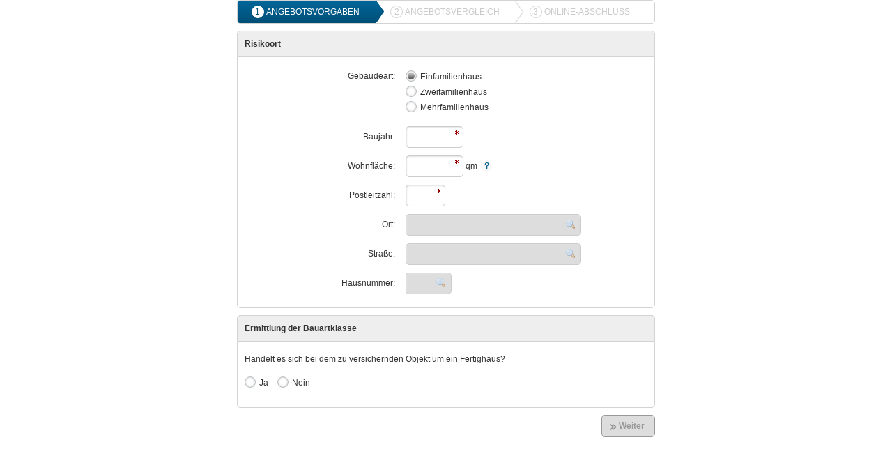

--- FILE ---
content_type: text/html;charset=utf-8
request_url: https://www.maklerinfo.biz/rechner/bd/008L2V/wohngebaeude
body_size: 26848
content:
<!DOCTYPE html>
<html xml:lang="de-DE, de" lang="de-DE, de" xmlns="http://www.w3.org/1999/xhtml"><head><title>Wohngeb&auml;ude</title><base href="/rechner/bd/008L2V/wohngebaeude/"/><link rel="icon" href="/neu/data/favicons/favicon_32x32.png" type="image/png"/><link rel="shortcut icon" href="/neu/data/favicons/favicon_32x32.png" type="image/png"/><link rel="stylesheet" type="text/css" href="/rechner/css/static/fonts.css" media="all" /><link rel="stylesheet" type="text/css" href="/rechner/theme/bd/008L2V/default/calculator.css" media="all" /><script type="text/javascript" src="/rechner/js/mootools_core_1.5.1.js?1769084212"></script><script type="text/javascript" src="/rechner/js/mootools_more_1.5.1.js?1769084212"></script><script type="text/javascript" src="/rechner/js/calculator.2.5.js?1769084212"></script><script type="text/javascript">!function(a){var b=a.Element;a.Product=Class.refactor(Product,{initialize:function(){this.previous.apply(this,arguments)},createElement:function(){var c,d=document.getCalculator(),e=d.options,f=e.orderButtons,g=e.productProperties,h=this.results,i=e.order,j=i.property,k=i.label,l=g[j].text,m=new b("div",{class:"beitrag"}),n=new b("div",{class:"logo"}).adopt(CompanyList.get(h.brokerProduct?d.options.brokerCompany:this.options.company).toElement().cloneNode(!0),new b("span",{html:h.title})),o=new b("table"),p=new b("div",{class:"details"}).adopt(o),q=new b("div",{class:"infos"}),r=new b("div",{class:"actions"}),s=this.previous.apply(this),t=new b("div").addClass("checkbox").adopt(new form.Checkbox(null,{name:"product["+this.id+"]",value:1,type:"checkbox"}).addEvent("change",function(){this.getStep().validate()})),u=new b("div.btns");return k?k.property?l=d.formatValue(k.property,h[k.property]||d.calcInputs[k.property],{unit:!1,booleans:this.booleansHtml}):k.text?l=k.text:k&&(l=k):l=g[j].text,h.test=!(!h.test||h.test!==!0&&"true"!==h.test),m.adopt(new b("div",{class:"result result-"+g[j].type,html:h.errors?"":d.formatValue(j,h[j],{unit:!1,booleans:d.booleansHtml})}),new b("span",{class:"result-title",html:h.errors?"":l})),h.spezialrabatt&&t.adopt(new ToolTip(new b("div.icon.special-discount"),{content:"Dieser Tarif ist nur für eingeloggte Vermittler sichtbar. Endkunden sehen diesen Tarif nicht."})),h.errors?(t.getElement("input[type=checkbox]").set("checked",!1).set("disabled",!0),s.addClass("error"),c=new b("ul",{class:"errors"}),Array.from(h.errors).each(function(a){c.adopt(new b("li",{html:a}))}),p.adopt(new b("div").adopt(new b("b",{class:"errors-title",html:"Es sind folgende Fehler aufgetreten:"}),c))):(Array.from(e.results).each(function(a){a!==j&&o.adopt(new b("tr").adopt(new b("td",{html:g[a].text+":"})).adopt(new b("td",{html:d.formatValue(a,h[a],{short:"auto",decimals:"auto",unit:!0,booleans:d.booleansText})})))}),h.infoMovie&&q.adopt(new form.Button(null,{name:"infomovie["+this.id+"]",class:"movie primary",html:"Info-Film",type:"button",icon:"movie"}).addEvent("click",function(a){a.stop(),d.createProductInfoMovie(this)}.bind(this))),h.infoDoc&&q.adopt(new form.Button(null,{name:"infodoc["+this.id+"]",class:"document",html:"Info-Dokument",type:"button",icon:"document"}).addEvent("click",function(a){a.stop(),d.createProductInfoDoc(this)}.bind(this))),r.adopt(new form.Button(null,{name:"order["+this.id+"]",class:"primary order",html:Locale.get("Gui.orderButton")||"Beantragen",type:"button",icon:"order"}).addEvent("click",function(a){a.stop(),d.options.productsSelectable?(this.getParent(".product").retrieve("Product").toggleSelect(),this.getStep().validate()):(this.getParent(".product").addClass("selected"),this.getStep().element.getElements("input[type=checkbox]").set("checked",!1),t.getElement("input[type=checkbox]").set("checked",!0),this.getStep().validate(),this.getStep().valid&&this.getStep().nextStep())})[(f===!1?"add":"remove")+"Class"]("hidden").setDisabled(!(!d.options.productsSelectable||d.options.selectedProducts.length!==d.options.productsSelectableMax||d.options.selectedProducts.contains(this.id))),new form.Button(null,{name:"cover["+this.id+"]",class:"cover-comparison",html:"Leistungsumfang",type:"button",icon:"cover-comparison"}).addEvent("click",function(a){a.stop(),d.createCoverComparison(this)}.bind(this)))),h.test&&s.addClass("test"),h.debug&&a.createProductDebug&&createProductDebug(this,r,$("product-debug")),s.adopt(t,n,m,p,new b("div.clear.amount"),u.adopt(r,q),new b("div.clear"))},createCoverListElement:function(a){var c=this.results,d=document.getCalculator();return this.previous.apply(this).adopt(new b("div",{class:"result",html:d.formatValue(a,c[a],{unit:!1,booleans:d.booleansHtml})}),new b("div",{class:"logo"}).adopt(CompanyList.get(c.brokerProduct?d.options.brokerCompany:this.options.company).toElement().cloneNode(!0)),new b("div",{class:"title",html:c.title})).addEvent("click",function(a){this.toCoverListElement().hasClass("selected")?a.stop():d.setCoverProduct(this)}.bind(this))},select:function(){return $(this).getElement("button.order span:last-child").set("html",Locale.get("Gui.orderButtonSelected")||Locale.get("Gui.orderButton")||"Beantragen"),this.previous.apply(this,arguments)},unselect:function(){return $(this).getElement("button.order span:last-child").set("html",Locale.get("Gui.orderButton")||"Beantragen"),this.previous.apply(this,arguments)}}),a.ProductList=Class.refactor(a.ProductList,{initialize:function(){this.previous.apply(this,arguments);var a,c=document.getCalculator().element;this.statistics.addEvents({filter:function(){this.header&&(this.filteredEl||(this.filteredEl=new b("div.products-filtered").inject(c.getElement(".filter-general")||c.getElement(".filter-extended"),"after"),this.filteredFx=new Fx.Morph(this.filteredEl,{link:"cancel",duration:1500})),this.filteredEl.set("html","<span><b>"+this.statistics.filtered+"</b> Tarife gefiltert</span>").setStyles({height:"27px","margin-top":"-27px"}),this.filteredFx.cancel().set({opacity:1}).start({opacity:0}).chain(function(){this.element.setStyles({height:0,"margin-top":0})}))}.bind(this),change:function(){this.footer&&(this.stats||(a=this.stats=c.getElement(".products-statistics"),this.statstotal=a.getElement(".total"),this.statssuccessed=a.getElement(".successed"),this.statsFilterComplete=a.getElement(".filter-complete"),this.statsfiltered=a.getElement(".filtered")),["total","successed","filtered"].each(function(a){this["stats"+a].set("html",this.statistics[a])},this),this.statsFilterComplete&&this.statsFilterComplete[(this.statistics.filtered?"remove":"add")+"Class"]("hidden"))}.bind(this)})},createHeaderElement:function(){return this.previous.apply(this).addClass("design1").adopt(new b("ul").addClass("header").adopt(new b("li",{class:"product-cover-arrow"}).adopt(new b("span.icon.curve-down-grey.cover-comparison-ico")),new b("li",{class:"product-cover-button"}).adopt(new form.Button(null,{name:"coverCompare",type:"button",html:"Leistungsvergleich",class:"primary cover-comparison-selected"}).setDisabled(!0).addEvent("click",function(a){var b=[];this.getStep().element.getElements("input[type=checkbox]").each(function(a){a.checked&&b.push(a.getParent(".product").retrieve("Product"))}),document.getCalculator().createCoverComparison(null,b),a.stop()})),new b("li",{class:"product-results",html:"Leistungen"}),new b("li",{class:"product-result",html:this.calculator.options.productProperties[this.calculator.options.order.property].text})))},createListElement:function(){return this.previous.apply(this).addClass("design1")},createFooterElement:function(){var a=null;return this.calculator.options.tariffInfo&&(a=new b("div.tariff-info",{html:this.calculator.options.tariffInfo,style:"text-align: center;"})),this.previous.apply(this).addClass("design1").adopt(new b("div.products-statistics",{html:'<span class="successed"></span> Tarifkombinationen erfolgreich berechnet, davon <span class="filtered"></span> gefiltert.<br/>Insgesamt <span class="total"></span> Tarifkombinationen geprüft.'}),new b("div.products-tax",{html:'Alle Beiträge in Euro inkl. <span class="tax">'+this.calculator.formatValue("tax",null,{unit:"%"})+"</span> VSt."}),a)}})}(window);

!function(a){function b(a,b,c){return a=Form.Validator.getMsg(a)||a,(b||c)&&a.substitute(b,c)||a}function c(a,b,c,d){var e,f,g=(b?"remove":"add")+"Class";return(b||d.init&&a.retrieve("Validator")===d)&&(e=("checkbox"===a.get("type")||"radio"===a.get("type"))&&$("label_"+a.id)||a.getDataAttribute("validate-disabled")&&a.getParent("label")||a,f=e.retrieve("ToolTip"),f||(f=new ToolTip(e,{mobileTarget:e.getParent(".input-container")||e.getParent(".form-grid-input")&&e.getParent(".form-grid-input").getChildren().getLast()||e})),f.setErrorMode(!b).setContent(c),a[g]("input-validation-failed"),a.getParent(".button,.input")&&a.getParent(".button,.input")[g]("input-validation-failed"),a.getParent(".ajax_upload")&&a.getParent(".ajax_upload").retrieve("Upload")&&a.getParent(".ajax_upload").retrieve("Upload").setTitle(c),"checkbox"!==a.get("type")&&"radio"!==a.get("type")||!$("label_"+a.id)||$("label_"+a.id)[g]("input-validation-failed")),a.retrieve("Validator")===d&&(a.getParent(".input")&&a.getParent(".input")[g]("validation-failed"),d.toggleSubmitButtons(b===!1?!0:void 0)),a}var d=!0,e=function(a,b,c,f,g){var h;return b&&!a.hasClass("hidden")||!b&&a.hasClass("hidden")?(h=f&&f(),e):(a.get("slide").setOptions({resetHeight:!0}).addEvent("complete:once",function(){d||(h=c?c():a.getForm().validate(Object.merge({showErrors:!1},g||{})),h=f&&f())})["slide"+(b?"In":"Out")](),e)},f=function(a){return a?"checkbox"===a.get("type")?a.checked:1==a.value&&a.checked?!0:!1:null},g=function(a,b){return $(a).getElement(b)},h=function(a,b,c){return g(a,'input[name="'+b+'"]'+(c||""))},i=function(a,b,c,d){return h(a,b,'[value="'+c+'"]'+(d||""))},j=function(a,b,c,d){return h(a,b,(d||"")+":checked")},k=window.Calculator;k.implement({toggleWohneinheitenForm:function(a){var b=!1,c=g(a.getParent(".form-grid").getForm().element,".wohneinheiten-form");"mehrfamilienhaus"==a.value&&(b=!0),b===!1&&h(c,"Vertrag_wohneinheiten_form").set("value",null),e(c,b)},toggleFertighaus:function(a){var b=a.getParent(".form-grid"),c=b.getForm().element,d=g(c,".dacheindeckung"),h=g(c,".fertighaus-details"),i=g(c,".dacheindeckung-details"),k=j(d,"dach"),l=f(a),m=j(h,"wand-fertighaus"),n=g(c,".bak");b.addClass("form-collapse-bottom"),d.addClass("form-collapse-top"),e(d,!l)(h,l),!l&&k?this.toggleDacheindeckung(k):l?l&&(e(i,!1),m?this.setBauartklasse(m):e(n,!1)):e(n,!1)},toggleDacheindeckung:function(a){var b=a.getParent(".form-grid"),c=b.getForm().element,d=g(c,".dacheindeckung-details"),f=j(d,"wand-dacheindeckung"),h=g(c,".bak");b.removeClass("form-collapse-top").addClass("form-collapsed"),e(d,!0),f?this.setBauartklasse(f):e(h,!1)},setBauartklasse:function(a){var b,c=a.getParent(".form-grid"),d=c.getForm().element,i=f(j(g(d,".fertighaus"),"fertighaus")),k=j(g(d,".dacheindeckung"),"dach"),l=g(d,(i?".fertighaus":".dacheindeckung")+"-details"),m=j(l,"wand-"+(i?"fertighaus":"dacheindeckung")),n=g(d,".bak"),o=h(n,"bak-text");if(i)switch(b="fhg",m.value){case"massiv":b+=1;break;case"stahl":b+=2;break;case"holz":b+=3}else switch(b="bak",k.value){case"hart":switch(m.value){case"massiv":b+=1;break;case"stahl":b+=2;break;case"holz":b+=3}break;case"weich":switch(m.value){case"massiv":case"stahl":b+=4;break;case"holz":b+=5}}h(d,"Vertrag_bauartklasse_form").set("value",b||""),e(n,!!b),b?l.removeClass("form-collapse-top").addClass("form-collapsed"):l.addClass("form-collapse-top").removeClass("form-collapsed"),o.set("value",b.toUpperCase())},toggleWert1914Berechnung:function(a){var b=a.getParent(".substeps"),c=g(b,".wert-1914-berechnung"),d=c.hasClass("hidden")?!0:!1;d===f(a)&&(e(c,d),h(b,"Vertrag_versicherungswert_1914_form").setDisabled(d))},toggleWohnflaeche1914:function(a){var b=a.getParent(".substeps"),c=g(b,".wert-1914-wohnflaeche").getForm().element,d=g(c,".wert1914-wohnflaeche-solo"),h=g(c,".wert1914-wohnflaeche-mit-keller"),i=f(a);e(d,!i),e(h,i),i||this.setWohnflaeche1914OhneKeller(a)},setWohnflaeche1914:function(a){var b=a.getParent(".substeps"),c=g(b,".wert-1914-wohnflaeche").getForm().element,d=h(c,"Vertrag_wohnflaeche_ohne_keller_form");this.setWohnflaeche1914OhneKeller(a),this.setWohnflaeche1914MitKeller(d)},setKeller1914:function(a){var b=a.getParent(".substeps");i(b,"Vertrag_keller_1914_form",1).checked=f(a),i(b,"Vertrag_keller_1914_form",0).checked=!f(a)},setAusstattungDach:function(a){var b=a.getParent(".substeps"),c="weich"===a.value?!0:!1;h(b,"Vertrag_bauausfuehrung_1914_form[natur_kupfer]").setDisabled(c)},setSolar1914:function(a){var b=a.getParent(".substeps");h(b,"Vertrag_bauausfuehrung_1914_form[waermepumpen]").checked=f(a),h(b,"Vertrag_bauausfuehrung_1914_form[waermepumpen]").setDisabled(f(a))},setWohnflaeche1914OhneKeller:function(a){var b=a.getParent(".substeps"),c=g(b,".wert-1914-wohnflaeche").getForm().element,d=g(c,".wert1914-wohnflaeche-solo");h(d,"Vertrag_wohnflaeche_1914_form").value=h(b,"Vertrag_wohnflaeche_form").value},setCarportsGaragen1914:function(a){var b=a.getParent(".substeps"),c=g(b,".wert-1914-wohnflaeche").getForm().element;h(c,"Vertrag_anzahl_garagen_1914_form").set("value","0"),h(c,"Vertrag_anzahl_carports_1914_form").set("value","0")},setWohnflaeche1914MitKeller:function(a){var b,c=a.getParent(".substeps"),d=h(c,"Vertrag_wohnflaeche_form").value,e=a.getParent(".form-grid").getForm().element;a===h(e,"Vertrag_wohnflaeche_ohne_keller_form")?b="Vertrag_kellerflaeche_form":a===h(e,"Vertrag_kellerflaeche_form")&&(b="Vertrag_wohnflaeche_ohne_keller_form"),b=h(e,b),(Number(a.value)>Number(d)||""===a.value)&&(a.value=d),""===b.value&&(b.value=0),Number(b.value)+Number(a.value)<Number(d)&&(b.value=Number(d)-Number(a.value)),Number(b.value)+Number(a.value)>Number(d)&&(b.value=Number(d)-(Number(a.value)>Number(d)?Number(d):Number(a.value)))},setWohnflaeche:function(a,b){var c=a.getParent(".substeps");h(c,"Vertrag_wohnflaeche_form").value=b},toggleAnzahlCarportsGaragen:function(a){var b=a.getParent(".form-grid").getForm().element,c=g(b,".anzahl-carports-garagen"),d=0,i=0,j=f(a);if(e(c,j),!j){var k=h(c,"Vertrag_carports_anzahl_form"),l=h(c,"Vertrag_garagen_anzahl_form");k.set("value",null),l.set("value",null),this.setAnzahlCarports1914(d),this.setAnzahlGaragen1914(i)}},setAnzahlGaragen1914:function(a){h(a.getParent(".substeps"),"Vertrag_anzahl_garagen_1914_form").set("value",a.value)},setAnzahlCarports1914:function(a){h(a.getParent(".substeps"),"Vertrag_anzahl_carports_1914_form").set("value",a.value)},toggleSanierungsfragen:function(a){var b=a.getParent(".form-grid").getForm().element,c=f(h(b,"Vertrag_konzept_und_marketing_sanierungen_form"));e(g(b,".sanierungsfragen"),c),c||($$("input[name=Vertrag_konzept_und_marketing_sanierungen_dach_form]")[0].set("checked",!1),$$("input[name=Vertrag_konzept_und_marketing_sanierungen_dach_form]")[1].set("checked",!0),$$("input[name=Vertrag_konzept_und_marketing_sanierungen_dach_jahr_form]")[0].set("value",null),$$("input[name=Vertrag_konzept_und_marketing_sanierungen_dach_kosten_form]")[0].set("value",null),this.toggleAngabenSanierung($$("input[name=Vertrag_konzept_und_marketing_sanierungen_dach_form]:checked")[0]),$$("input[name=Vertrag_konzept_und_marketing_sanierungen_elektro_form]")[0].set("checked",!1),$$("input[name=Vertrag_konzept_und_marketing_sanierungen_elektro_form]")[1].set("checked",!0),$$("input[name=Vertrag_konzept_und_marketing_sanierungen_elektro_jahr_form]")[0].set("value",null),$$("input[name=Vertrag_konzept_und_marketing_sanierungen_elektro_kosten_form]")[0].set("value",null),this.toggleAngabenSanierung($$("input[name=Vertrag_konzept_und_marketing_sanierungen_elektro_form]:checked")[0]),$$("input[name=Vertrag_konzept_und_marketing_sanierungen_heizung_form]")[0].set("checked",!1),$$("input[name=Vertrag_konzept_und_marketing_sanierungen_heizung_form]")[1].set("checked",!0),$$("input[name=Vertrag_konzept_und_marketing_sanierungen_heizung_jahr_form]")[0].set("value",null),$$("input[name=Vertrag_konzept_und_marketing_sanierungen_heizung_kosten_form]")[0].set("value",null),this.toggleAngabenSanierung($$("input[name=Vertrag_konzept_und_marketing_sanierungen_heizung_form]:checked")[0]),$$("input[name=Vertrag_konzept_und_marketing_sanierungen_kern_form]")[0].set("checked",!1),$$("input[name=Vertrag_konzept_und_marketing_sanierungen_kern_form]")[1].set("checked",!0),$$("input[name=Vertrag_konzept_und_marketing_sanierungen_kern_jahr_form]")[0].set("value",null),this.toggleAngabenSanierung($$("input[name=Vertrag_konzept_und_marketing_sanierungen_kern_form]:checked")[0]))},toggleAngabenSanierung:function(a){var b=a.getParent(".form-grid").getForm().element,c=f(a),d=a.name,h=d.replace("Vertrag_konzept_und_marketing_","").replace("_","-").replace("_form",""),i=g(b,".angaben-"+h);e(i,c)},berechneWert1914:function(a){f(h(a.getParent(".substeps"),"Vertrag_wert1914_ermitteln_form"))===!0&&(this.berechneWert1914InMark(a),this.berechneWert1914InEuro(a))},berechneWert1914InEuro:function(a){var b=this.getBaupreisIndex(h(a.getParent(".substeps"),"Vertrag_baujahr_form").value),c=h(a.getParent(".substeps"),"Vertrag_versicherungswert_1914_form").value,d=h(a.getParent(".substeps"),"Vertrag_vs_euro");d.set("value",(c*b/100).toFixed())},berechneWert1914InMark:function(a){var b=0,c=0;return b=parseFloat(this.getWert1914Gebaeudetyp(a)),b+=parseFloat(this.getWert1914Ausstattung(a)),c+=parseFloat(this.getWert1914Wohnflaeche(a,b)),c+=parseFloat(this.getWert1914Garagen(a)),c+=parseFloat(this.getWert1914Photovoltaik(a)),c=100*Math.ceil(c/100),c>0?(this.setWert1914(a,c),!0):!1},getWert1914Photovoltaik:function(a){var b=a.getParent(".substeps"),c=this.getBaupreisIndex(h(b,"Vertrag_photovoltaik_jahr_form").value),d=h(b,"Vertrag_photovoltaik_kosten_form").value,e=f(h(b,"Vertrag_photovoltaik_form"));return e&&0!==e?(d/c*100).toFixed(0):0},getBaupreisIndex:function(a){if(""!==a){var b=new Request.JSON({async:!1}).send({data:{actions:{wert1914:{baujahr:a}}}});return parseFloat(b.response.text)}},getWert1914Garagen:function(a){var b=a.getParent(".substeps"),c=0;return c+=700*h(b,"Vertrag_anzahl_garagen_1914_form").value,c+=400*h(b,"Vertrag_anzahl_carports_1914_form").value},getWert1914Wohnflaeche:function(a,b){var c=a.getParent(".substeps"),d=i(c,"Vertrag_keller_1914_form",1).checked,e=d?h(c,"Vertrag_wohnflaeche_ohne_keller_form").value:h(c,"Vertrag_wohnflaeche_1914_form").value,f=d?h(c,"Vertrag_kellerflaeche_form").value:0,g=0;return g+=e*b+15*f},getWert1914Ausstattung:function(a){var b=0,c=a.getParent(".substeps");return b+=f(h(c,"Vertrag_bauausfuehrung_1914_form[natur_kupfer]"))===!0?4:0,b+=f(h(c,"Vertrag_bauausfuehrung_1914_form[aussenwaende]"))===!0?5:0,b+=f(h(c,"Vertrag_bauausfuehrung_1914_form[decken_u_waende]"))===!0?6:0,b+=f(h(c,"Vertrag_bauausfuehrung_1914_form[fussboeden]"))===!0?4:0,b+=f(h(c,"Vertrag_bauausfuehrung_1914_form[leichtmetallfenster]"))===!0?4:0,b+=f(h(c,"Vertrag_bauausfuehrung_1914_form[edelholztueren]"))===!0?3:0,b+=f(h(c,"Vertrag_bauausfuehrung_1914_form[sanitaereinrichtungen]"))===!0?6:0,b+=f(h(c,"Vertrag_bauausfuehrung_1914_form[waermepumpen]"))===!0?6:0,b+=f(h(c,"Vertrag_bauausfuehrung_1914_form[pvc_boeden]"))===!0?-3:0,b+=f(h(c,"Vertrag_bauausfuehrung_1914_form[fensterglas]"))===!0?-3:0,b+=f(h(c,"Vertrag_bauausfuehrung_1914_form[kein_bad_dusche]"))===!0?-4:0,b+=f(h(c,"Vertrag_bauausfuehrung_1914_form[ofenheizung]"))===!0?-4:0},getWert1914Gebaeudetyp:function(a){var b,c=a.getParent(".substeps"),d=g(c,".gebaeudetyp-1914"),e=j(d,"Vertrag_dachart_1914_form").value,f=j(d,"Vertrag_geschoss_1914_form").value,h=j(d,"Vertrag_keller_1914_form",1).value;return"4_geschosse"===f?b=150:"1"===h?(b=150,"erdgeschoss"===f&&(b=165),"flachdach"===e?(b=190,"erdgeschoss"===f&&(b=190)):"unausgebautes_dach"===e&&(b=165,"erdgeschoss"===f&&(b=190))):(b=130,"erdgeschoss"===f&&(b=140),"flachdach"===e?(b=160,"erdgeschoss"===f&&(b=160)):"unausgebautes_dach"===e&&(b=140,"erdgeschoss"===f&&(b=160))),b},setWert1914:function(a,b){h(a.getParent(".substeps"),"Vertrag_versicherungswert_1914_form").value=b},toggleGefahrenerhoehungen:function(a){e(g(a.getParent(".form-grid"),".gefahren"),f(a))},toggleFeuerrohbau:function(a){e(g(a.getParent(".form-grid"),".feuerrohbau"),f(a))},togglePhotovoltaikAngaben:function(a){var b=a.getParent(".form-grid").getForm().element,c=g(b,".angaben-photovoltaik"),d=f(a);e(c,d)},disableAusstattungSubstitution:function(a,b){var c=a.getParent(".form-grid"),d=c.getForm().element,e="Vertrag_bauausfuehrung_1914_form["+b+"]";h(d,e).setDisabled(f(a))},toggleElementar:function(a){var b=a?f(a):this.elementar;a&&(this.elementar=b)},clearField:function(a){a.getElement("li")?(a.getElement("li").set("html","auswählen"),a.getElement("li").set("data-value","")):a.getElement("input").value=""},hideField:function(a){a.addClass("hidden")},showField:function(a){a.addClass("hidden")},hideAndClearfield:function(a){this.hideField(a),this.clearField(a)},getQuotevorschaedenfields:function(){return $$("div[class^=form-grid-row schaden]")},hideEigabeField:function(){this.clearField(this.element.getElementsByClassName("anzahl-input")[0])},hideVorschaedenFields:function(){this.getQuotevorschaedenfields().each(function(a){this.hideAndClearfield(a)}.bind(this))},hideAllVorschaedenFields:function(){this.hideEigabeField(),this.hideVorschaedenFields()},AnzahlVorschaedenFeldBauen:function(a){"1"===a.value?(this.element.getElementsByClassName("AnzahlVorschaden")[0].removeClass("hidden"),$$('input[name="Vertrag_schadensfrei_form"]').set("checked",!0)):(this.element.getElementsByClassName("AnzahlVorschaden")[0].addClass("hidden"),this.hideAllVorschaedenFields(),$$('input[name="Vertrag_schadensfrei_form"]').set("checked",!1))},getAnzahlVorschaedenAktiveFeld:function(){var a=18;return this.getQuotevorschaedenfields().each(function(b){b.hasClass("hidden")&&a--}.bind(this)),0>=a?0:a/2},checkAnzahlAngabe:function(a){var b=a.value;9>=b&&b>=1?this.alleVorschaedenFelderAnzeigen(b):this.hideVorschaedenFields()},alleVorschaedenFelderAnzeigen:function(a){var b,c=this.getAnzahlVorschaedenAktiveFeld();if(c>a)for(b=c;b>a;b--)this.element.getElements(".form-grid-row.schaden"+b).each(function(a){this.hideAndClearfield(a)}.bind(this));if(a>c)for(b=c;a>=b;b++)this.element.getElements(".form-grid-row.schaden"+b).each(function(a){a.removeClass("hidden")})}}),Form.Validator.addAllThese([["validate-Betrag",{errorMsg:"Bitte ein gültige Betrag eingeben.",test:function(a){var b=/^\d+(\,\d{1,2})?$/;return b.test(a.value)}}],["validate-AnzahlSchaeden",{errorMsg:"Bitte Anzahl zwischen 1 und 9 eingeben.",test:function(a,b){return a.value<=b.max&&a.value>=b.min}}],["validate-vorschaeden",{errorMsg:"Bitte eine Gefahr auswählen",test:function(a){return"0"!==a.value}}],["validate-datum",{errorMsg:function(){var a=new Date((new Date).getTime()+864e5),b=a.getDate()+"."+(a.getMonth()+1)+"."+a.getFullYear(),c=new Date((new Date).setFullYear((new Date).getFullYear()+1)),d=c.getDate()+"."+(c.getMonth()+1)+"."+c.getFullYear();return"Bitte ein Datum zwischen "+b+" und "+d+" auswählen!"},test:function(a){var b=Math.floor(Date.now()/1e3),c=Math.floor((new Date).setFullYear((new Date).getFullYear()+1)/1e3),d=a.value.split("."),e=new Date(d[2],d[1]-1,d[0]).getTimestamp();return""!==a.value&&e>b&&c>e}}],["validate-one-required-radio",{errorMsg:'Mindestens eine der Optionen muss mit "Ja" beantwortet werden.',test:function(a,d){var e=d.elements?$$(d.elements):($(d["validate-one-required-radio"])||a.getParent(".validate-one-required-radio-list")).getElements(d.fieldSelectors||a.getForm().options.fieldSelectors),f=/^(checkbox|radio)$/,g=(d.min,d.max,d.value||"1"),h=e.some(function(a){var b;return a.value===g&&(b=a.get("type").match(f)?a.value===g&&!!a.get("checked"):!a.hasClass("validation-failed")),b}),i=h?null:d.msg||b(this.errorMsg);return e.each(function(a){a.removeClass("validation-"+(h?"failed":"passed")).addClass("validation-"+(h?"passed":"failed")),c(a,h,i,a.retrieve("Validator"))}),e.store("$form:justValidated",!0),a.getForm().addEvent("validationComplete:once",function(){e.store("$form:justValidated",!1)}),h}}]]),a.Initializer.addEvent("complete:once",function(){var b=null,c=a.getCalculator(),e=c.zoneFeedback=g(a,".zone-feedback");c.addEvent("optionsLoaded",function(){null!==(b=j(a,"fertighaus"))&&c.toggleFertighaus(b),null!==(b=j(a,"Vertrag_elementarschaeden_form"))&&c.toggleElementar(b),d=!1}),g(a,".risikozonen").retrieve("Risikozonen").addEvents({risikozone:function(a){e.set("html",a.zone?"Gefährdung: "+a.message+" (ZÜRS-Zone: "+a.zone+")":a.message)},cancel:function(){}}),c.addEvent("ready",function(){if(i(a,"Vertrag_gebaeudeart_form","mehrfamilienhaus").checked&&c.toggleWohneinheitenForm(i(a,"Vertrag_gebaeudeart_form","mehrfamilienhaus")),i(a,"Vertrag_garagen_carports_form",1).checked){c.toggleAnzahlCarportsGaragen(i(a,"Vertrag_garagen_carports_form",1));var b=g(a,"input[name=Vertrag_garagen_anzahl_form]"),d=g(a,"input[name=Vertrag_carports_anzahl_form]");b&&c.setAnzahlGaragen1914(b),d&&c.setAnzahlCarports1914(d)}if(i(a,"Vertrag_photovoltaik_form",1).checked&&c.togglePhotovoltaikAngaben(i(a,"Vertrag_photovoltaik_form",1)),i(a,"Vertrag_solaranlage_form",1).checked?(i(a,"Vertrag_solaranlage_form",0).checked=!1,i(a,"Vertrag_solaranlage_form",1).checked=!0):(i(a,"Vertrag_solaranlage_form",0).checked=!0,i(a,"Vertrag_solaranlage_form",1).checked=!1),i(a,"Vertrag_wert1914_ermitteln_form",1).checked&&(c.toggleWert1914Berechnung(i(a,"Vertrag_wert1914_ermitteln_form",1)),i(a,"Vertrag_gebaeude_unterkellert_form",1).checked&&c.toggleWohnflaeche1914(i(a,"Vertrag_gebaeude_unterkellert_form",1)),i(a,"Vertrag_bauausfuehrung_1914_form[fussboeden]",1).checked&&c.disableAusstattungSubstitution(g(a,"input[name=Vertrag_bauausfuehrung_1914_form[fussboeden]]"),"pvc_boeden"),i(a,"Vertrag_bauausfuehrung_1914_form[pvc_boeden]",1).checked&&c.disableAusstattungSubstitution(g(a,"input[name=Vertrag_bauausfuehrung_1914_form[pvc_boeden]]"),"fussboeden"),i(a,"Vertrag_bauausfuehrung_1914_form[sanitaereinrichtungen]",1).checked&&c.disableAusstattungSubstitution(g(a,"input[name=Vertrag_bauausfuehrung_1914_form[sanitaereinrichtungen]]"),"kein_bad_dusche"),i(a,"Vertrag_bauausfuehrung_1914_form[kein_bad_dusche]",1).checked&&c.disableAusstattungSubstitution(g(a,"input[name=Vertrag_bauausfuehrung_1914_form[kein_bad_dusche]]"),"sanitaereinrichtungen"),i(a,"Vertrag_bauausfuehrung_1914_form[leichtmetallfenster]",1).checked&&c.disableAusstattungSubstitution(g(a,"input[name=Vertrag_bauausfuehrung_1914_form[leichtmetallfenster]]"),"fensterglas"),i(a,"Vertrag_bauausfuehrung_1914_form[fensterglas]",1).checked&&c.disableAusstattungSubstitution(g(a,"input[name=Vertrag_bauausfuehrung_1914_form[fensterglas]]"),"leichtmetallfenster")),i(a,"Vertrag_konzept_und_marketing_sanierungen_form",1).checked){c.toggleSanierungsfragen(i(a,"Vertrag_konzept_und_marketing_sanierungen_form",1));var e=$$("input[name=Vertrag_konzept_und_marketing_sanierungen_dach_form]:checked")[0],f=$$("input[name=Vertrag_konzept_und_marketing_sanierungen_elektro_form]:checked")[0],h=$$("input[name=Vertrag_konzept_und_marketing_sanierungen_heizung_form]:checked")[0],j=$$("input[name=Vertrag_konzept_und_marketing_sanierungen_kern_form]:checked")[0];e?c.toggleAngabenSanierung(e):i(a,"Vertrag_konzept_und_marketing_sanierungen_dach_form",0).checked=!0,f?c.toggleAngabenSanierung(f):i(a,"Vertrag_konzept_und_marketing_sanierungen_elektro_form",0).checked=!0,h?c.toggleAngabenSanierung(h):i(a,"Vertrag_konzept_und_marketing_sanierungen_heizung_form",0).checked=!0,j?c.toggleAngabenSanierung(j):i(a,"Vertrag_konzept_und_marketing_sanierungen_kern_form",0).checked=!0}})})}(document);
!function(){var a=new Class({Extends:Component,property:"Risikozonen",options:{zip:".zip input",place:".place .select-value",street:".street .select-value",streetNumber:".street-number .select-value"},cache:{},requests:{running:1},buffer:{},initialize:function(a,b){return this.occlude(this.property,a)?this.occluded:(this.parent(a,b),this.addEvent("searchesComplete",this.walkBuffer.bind(this)),this.getZip().addEvents({validationPassed:function(){this.getPlace().setDisabled(!1),this.search("Place")}.bind(this),validationFailed:function(){this.getPlace().setDisabled(!0).clear(),this.getStreet().setDisabled(!0).clear(),this.getStreetNumber().setDisabled(!0).clear(),this.buffer={}}.bind(this),paste:function(a){this.fireEvent("change",[a])}}),this.getPlace().addEvent("change",function(){this.place.isValid()?(this.getStreet().setDisabled(!1),this.search("Street")):(this.getStreet().setDisabled(!0).clear(),this.getStreetNumber().setDisabled(!0).clear(),this.buffer={})}.bind(this)),this.getStreet().addEvent("change",function(){this.street.isValid()?(this.getStreetNumber().setDisabled(!1),this.search("StreetNumber",{street:this.street.getValue()})):(this.getStreetNumber().setDisabled(!0).clear(),this.buffer={})}.bind(this)),this.getStreetNumber().addEvents({change:function(){this.streetNumber.isValid()?this.searchZone():(this.fireEvent("cancel"),this.element.getElement(".risikozone").set("value",""))}.bind(this),setDisabled:function(a){a&&this.fireEvent("cancel")}.bind(this)}),void document.Initializer.addEvent("complete:once",function(){this.requests.running--,this.zip.hasClass("validation-passed")?this.walkBuffer():this.buffer={}}.bind(this)))},searchZone:function(){this.buffer.Zone=function(){var a={zip:this.zip.value,place:this.place.getValue(),street:this.street.getValue(),streetNumber:this.streetNumber.getValue()},b=Object.toQueryString(a);this.cache.Zone&&this.cache.Zone[b]?(this.element.getElement(".risikozone").set("value",this.cache.Zone[b].zone||""),this.fireEvent("risikozone",[this.cache.Zone[b]]),0===this.requests.running&&this.fireEvent.delay(50,this,["searchesComplete"])):(this.request||(this.request=new Request.JSON({link:"cancel"}).addEvents({request:function(){this.requests.running++}.bind(this),complete:function(){this.requests.running--,delete this.buffer.Zone,0===this.requests.running&&this.fireEvent("searchesComplete")}.bind(this),success:function(a){this.cache.Zone||(this.cache.Zone={}),this.cache.Zone[this.request.cache]=a,this.element.getElement(".risikozone").set("value",a.zone||""),this.fireEvent("risikozone",[a])}.bind(this)})),this.request.cache=b,this.request.send({data:{actions:{risikozone:a}}}))},0===this.requests.running&&this.walkBuffer()},get:function(a){return this[a]||(this[a]=$(this).getElement(this.options[a]).retrieve("ComboBox")),this[a]},getZip:function(){return this.zip||(this.zip=$(this).getElement(this.options.zip))},getPlace:function(){return this.get("place")},getStreet:function(){return this.get("street")},getStreetNumber:function(){return this.get("streetNumber")},setPlaces:function(a){this.getPlace().setItems(a,!1,!0),1!==a.length||this.place.getValue()?!this.buffer.Street&&this.place.getValue()&&this.search("Street"):this.place.select(0)},setStreets:function(a){this.getStreet().setOptions({max_results:a.length}).setItems(a,!1,!0),1!==a.length||this.street.getValue()?!this.buffer.StreetNumber&&this.street.getValue()&&this.search("StreetNumber",{street:this.street.getValue()}):this.street.select(0)},setStreetNumbers:function(a){this.getStreetNumber().setOptions({max_results:a.length}).setItems(a,!1,!0),1!==a.length||this.streetNumber.getValue()?!this.buffer.Zone&&this.streetNumber.getValue()&&this.searchZone():this.streetNumber.select(0)},walkBuffer:function(){["Place","Street","StreetNumber","Zone"].some(function(a){return!!this.buffer[a]&&(this.buffer[a].apply(this),delete this.buffer[a],!0)}.bind(this))},search:function(a,b){delete this.buffer[a],this.buffer[a]=function(){var c=this.zip.value+(b&&Object.toQueryString(b)||"");this.cache[a]&&this.cache[a][c]?(this["set"+a+"s"](this.cache[a][c]),0===this.requests.running&&this.fireEvent.delay(50,this,["searchesComplete"])):(this.requests[a]||(this.requests[a]=new Request.JSON({link:"cancel"}).addEvents({request:function(){this.requests.running++}.bind(this),complete:function(){this.requests.running--,0===this.requests.running&&this.fireEvent("searchesComplete")}.bind(this),success:function(b){this.cache[a]||(this.cache[a]={}),this.cache[a][this.requests[a].cache]=b,this["set"+a+"s"](b)}.bind(this)})),this.requests[a].cache=c,this.requests[a].send({data:{actions:{list:{type:"Risikozonen"+a,search:"",limit:20,params:Object.merge({zip:this.zip.value},b||{})}}}}))},0===this.requests.running&&this.walkBuffer()}});document.Initializer.add({selector:".risikozonen",Class:a})}();</script><script type="text/javascript">window.addEvent('domready',function() {Locale.define("de-DE","Enum",{"Vertrag_zahlweise_1":"j\u00e4hrlich","Vertrag_zahlweise_2":"halbj\u00e4hrlich","Vertrag_zahlweise_4":"viertelj\u00e4hrlich","Vertrag_zahlweise_5":"monatlich","Vertrag_zahlweise_6":"einmalig","Vertrag_berechnung_anhand_qm":"QM","Vertrag_bauartklasse_form_bak1":"BAK I","Vertrag_gebaeudeart_form_einfamilienhaus":"Einfamilienhaus","Vertrag_dachart_1914_form_flachdach":"Flachdach","Vertrag_geschoss_1914_form_erdgeschoss":"Erdgeschoss","Vertrag_berechnung_anhand_wert":"Wert 1914","Vertrag_bauartklasse_form_bak2":"BAK II","Vertrag_gebaeudeart_form_zweifamilienhaus":"Zweifamilienhaus","Vertrag_dachart_1914_form_unausgebautes_dach":"unausgebautes Dachgeschoss","Vertrag_geschoss_1914_form_obergeschoss":"Erdgeschoss und Obergeschoss","Vertrag_berechnung_anhand_we":"Wohneinheiten","Vertrag_bauartklasse_form_bak3":"BAK III","Vertrag_gebaeudeart_form_mehrfamilienhaus":"Mehrfamilienhaus","Vertrag_dachart_1914_form_ausgebautes_dach":"ausgebautes Dachgeschoss","Vertrag_geschoss_1914_form_min_4_geschosse":"min. 4 Geschosse (inkl. Erdgeschoss)","Vertrag_bauartklasse_form_fhg1":"FHG I","Vertrag_bauartklasse_form_fhg2":"FHG II","Vertrag_bauartklasse_form_fhg3":"FHG III"});document.getCalculator().setOptions({"productProperties":{"tax":{"property":"tax","type":"numeric","decimals":"auto","default":"16.34"},"Vertrag_elementarschaeden_form":{"property":"Vertrag_elementarschaeden_form","type":"boolean","text":"Elementar","sortFactor":1,"default":null},"Vertrag_beitrag_brutto":{"property":"Vertrag_beitrag_brutto","type":"amount","text":"Gesamtbeitrag","sortFactor":1,"default":null,"defaultSort":true},"Vertrag_ueberspannungsschaeden_durch_blitz":{"property":"Vertrag_ueberspannungsschaeden_durch_blitz","type":"text","text":"\u00dcberspannungssch\u00e4den durch Blitz","default":null,"explanation":"Wirkt ein Blitzeinschlag direkt oder indirekt auf den Stromkreis eines Geb&auml;udes ein, kann es aufgrund der &Uuml;berlastung\/-spannung des Stromnetzes zu vollst&auml;ndigen oder teilweisen Kurzschl&uuml;ssen bei angeschlossenen elektronischen Ger&auml;ten kommen. Bei vereinbarter Deckungserweiterung kommt der Versicherer f&uuml;r die so zu Schaden gekommenen Ger&auml;te auf. Zu beachten ist dabei jedoch, dass diese Ger&auml;te nicht zum Hausrat geh&ouml;ren.","properties":{"unlimited":false}},"Vertrag_du_nutzwaermeschaeden":{"property":"Vertrag_du_nutzwaermeschaeden","type":"boolean","text":"Nutzw\u00e4rmesch\u00e4den","default":null,"explanation":"Nutzw&auml;rmesch&auml;den sind &uuml;ber die Bedingungen grunds&auml;tzlich ausgeschlossen. Ein Nutzw&auml;rmeschaden in der Wohngeb&auml;udeversicherung liegt vor, wenn Geb&auml;udebestandteile einem Nutzfeuer oder einer W&auml;rme zur Bearbeitung ausgesetzt sind und so zu Schaden kommen. Betroffene Sachen sind hier beispielsweise &Ouml;fen, Schornsteine oder Heizungsanlagen. Kommt es also zu einem Brand durch Nutzw&auml;rme, werden die Feuersch&auml;den am Geb&auml;ude bezahlt, nicht aber die Sch&auml;den am eigentlichen Nutzw&auml;rme-Geb&auml;udebestandteil, also dem Ofen oder der Heizungsanlage selber. Durch den Einschluss von Nutzw&auml;rmeschaden wird der Versicherungsschutz entsprechend erweitert und die Versicherungsl&uuml;cke geschlossen.","properties":{"unlimited":false}},"Vertrag_du_sengschaeden":{"property":"Vertrag_du_sengschaeden","type":"text","text":"Sengsch\u00e4den","default":null,"explanation":"Sengsch&auml;den sind durch Hitzeeinwirkung entstandene Sch&auml;den, f&uuml;r die jedoch nicht die direkte Einwirkung eines definitionsgerechten Feuers\/Brandes verantwortlich ist. Versengungen k&ouml;nnen beispielsweise durch hei&szlig;e Asche hervorgerufen werden. <br \/><br \/>","properties":{"unlimited":false}},"Vertrag_blindgaengerschaeden":{"property":"Vertrag_blindgaengerschaeden","type":"text","text":"Blindg\u00e4ngersch\u00e4den","default":null,"explanation":"Als Blindg&auml;nger werden nicht vollst&auml;ndig detonierte, nicht ger&auml;umte (und im Erdreich verbliebene) Kampfmittel, zumeist &Uuml;berbleibsel aus dem Zweiten Weltkrieg (Fliegerbomben, Granaten, Munition) bezeichnet. Explodiert ein solcher Blindg&auml;nger und besch&auml;digt dabei das Geb&auml;ude, leistet der Versicherer (falls durch den Tarif vorgesehen).<br \/><br \/>","properties":{"unlimited":false}},"Vertrag_rauch_russ_schaeden":{"property":"Vertrag_rauch_russ_schaeden","type":"text","text":"Rauch- und Ru\u00dfsch\u00e4den","default":null,"explanation":"Rauch und Ru&szlig; sind lediglich Begleiterscheinungen eines Feuers. Kommt es also zu einer Besch&auml;digung des Geb&auml;udes durch eben jene, handelt es sich nicht um einen direkten Brand-\/Feuerschaden. Geleistet wird nur bei dieser Deckungserweiterung. Zu beachten ist hierbei jedoch immer der generelle Ausschluss von Allm&auml;hlichkeitssch&auml;den (beispielsweise durch den sachgem&auml;&szlig;en Betrieb eines Kamins). Ein typischer Versicherungsfall ist der Ausbruch eines Feuers in der N&auml;he des versicherten Geb&auml;udes (zum Beispiel auf dem Nachbargrundst&uuml;ck oder an einem Baum neben dem Geb&auml;ude auf dem Versicherungsgrundst&uuml;ck).<br \/><br \/>","properties":{"unlimited":false}},"Vertrag_rohre_auf_grund":{"property":"Vertrag_rohre_auf_grund","type":"amount","text":"Ableitungsrohre auf dem Grundst\u00fcck","default":null,"explanation":"Ist der Versicherungsschutz um diesen Punkt erweitert, leistet der Versicherer auch bei Bruchsch&auml;den der Leitungswasserableitungen au&szlig;erhalb des Geb&auml;udes auf dem Versicherungsgrundst&uuml;ck. Hinweis: Leitungen unterhalb der Bodenplatte gelten als nicht innerhalb des Geb&auml;udes befindlich.<br \/><br \/>","properties":{"unlimited":true,"unlimitedValue":"-1","unlimitedLabel":"unbegrenzt","decimals":2}},"Vertrag_rohre_ausserhalb_grund":{"property":"Vertrag_rohre_ausserhalb_grund","type":"amount","text":"Ableitungsrohre au\u00dferhalb des Grundst\u00fccks","default":null,"explanation":"Ist der Versicherungsschutz um diesen Punkt erweitert, leistet der Versicherer auch bei Bruchsch&auml;den der Leitungswasserableitungen au&szlig;erhalb des Versicherungsgrundst&uuml;cks, sofern diese der Ableitung von Abw&auml;ssern aus dem versicherten Geb&auml;ude dienen.","properties":{"unlimited":true,"unlimitedValue":"-1","unlimitedLabel":"unbegrenzt","decimals":2}},"Vertrag_du_wasserzuleitung_ausserhalb_grundstueck":{"property":"Vertrag_du_wasserzuleitung_ausserhalb_grundstueck","type":"boolean","text":"Zuleitungsrohre auf dem Grundst\u00fcck","default":null,"explanation":"Ist der Versicherungsschutz um diesen Punkt erweitert, leistet der Versicherer auch bei Bruchsch&auml;den der Leitungswasserzuleitungen au&szlig;erhalb des Geb&auml;udes auf dem Versicherungsgrundst&uuml;ck. Hinweis: Leitungen unterhalb der Bodenplatte gelten als nicht innerhalb des Geb&auml;udes befindlich.","properties":{"unlimited":false}},"Vertrag_wasseraustritt_aus_aquarien_wasserbetten":{"property":"Vertrag_wasseraustritt_aus_aquarien_wasserbetten","type":"boolean","text":"Wasseraustritt aus Aquarien & Wasserbetten","default":"1","explanation":"Bestimmungswidriger Austritt von Leitungswasser ist nur ein Versicherungsfall, sofern dieses aus Leitungen der Wasserver-\/-entsorgung austritt. Aquarien und Wasserbetten sind keine Leitungen zur Wasserent-\/-versorgung und gelten im erweiterten Sinne als Beh&auml;ltnisse, womit bestimmungswidriger Austritt nur dann versichert ist, sofern dies explizit &uuml;ber das Tarifwerk vereinbart ist.","properties":{"unlimited":false}},"Vertrag_rohrverstopfung":{"property":"Vertrag_rohrverstopfung","type":"text","text":"Rohrverstopfungen","default":null,"explanation":"Sofern vereinbart sind die Kosten f&uuml;r die Entfernung einer Rohrverstopfung durch Fachpersonal versichert.","properties":{"unlimited":false}},"Vertrag_du_umgestuerzter_baeume":{"property":"Vertrag_du_umgestuerzter_baeume","type":"amount","text":"Entfernen durch Sturm umgest\u00fcrzter B\u00e4ume","default":null,"explanation":"Da B&auml;ume keine versicherten Sachen in der Wohngeb&auml;udeversicherung sind, ist deren Entfernung nur insoweit versichert, als es f&uuml;r die Reparatur an einem versicherten Geb&auml;ude, welches durch einen aufgrund eines Sturmereignisses umgest&uuml;rzten Baum besch&auml;digt worden ist, f&uuml;r n&ouml;tig erachtet wird. Ist hier eine Deckungserweiterung vereinbart, ist das Zerkleinern, Abtransportieren und Entsorgen von umgest&uuml;rzten B&auml;ume bis zu genannten Summe versichert.<br \/><br \/>","properties":{"unlimited":true,"unlimitedValue":-1,"unlimitedLabel":"unbegrenzt","decimals":0,"zeroValue":{"type":"boolean"}}},"Vertrag_verzicht_mindest_windstaerke":{"property":"Vertrag_verzicht_mindest_windstaerke","type":"boolean","text":"Verzicht auf Mindest-Windst\u00e4rke","default":null,"explanation":"Als Sturm gelten lediglich Winde mit Geschwindigkeiten von mind. (62 km\/h) oder Windst&auml;rke 8 auf der Bemessungsskala nach Beaufort. Geb&auml;udebesch&auml;digung durch geringere Winde sind also nur versichert, sofern ein Verzicht auf Mindestwindst&auml;rke vereinbart ist.<br \/><br \/>","properties":{"unlimited":false}},"Vertrag_du_aufraeum_und_abbruchkosten":{"property":"Vertrag_du_aufraeum_und_abbruchkosten","type":"text","text":"Aufr\u00e4um- und Abbruchkosten","default":null,"explanation":"Als Aufr&auml;um- und Abbruchkosten werden die Kosten bezeichnet, die nach einem versicherten Schadenfall anfallen, um Reste zerst&ouml;rter loser versicherter Sachen (zum Beispiel Bestandteile eines abgedeckten Daches) zu entfernen oder mit dem Grund verbundene zerst&ouml;rte versicherte Sachen (zum Beispiel Grundmauern) abzurei&szlig;en und anschlie&szlig;end vom Versicherungsgrundst&uuml;ck zu entfernen.","properties":{"unlimited":false}},"Vertrag_du_dekontamination_von_erdreich":{"property":"Vertrag_du_dekontamination_von_erdreich","type":"text","text":"Dekontamination von Erdreich","default":null,"explanation":"Wird Erdreich auf dem Versicherungsgrundst&uuml;ck infolge eines versicherten Schadenereignisses kausal im Sinne einer Dekontamination (durch biologische\/chemische Schadstoffe) verunreinigt, ist die fachgerechte Pr&uuml;fung, Aushebung, Entsorgung und Erneuerung versichert. Versicherungsschutz besteht jedoch nur bei beh&ouml;rdlicher Anordnung, nicht bei blo&szlig;em Verdacht.","properties":{"unlimited":false}},"Vertrag_du_mehrkosten_durch_behoerdliche_auflagen":{"property":"Vertrag_du_mehrkosten_durch_behoerdliche_auflagen","type":"text","text":"Mehrkosten durch beh\u00f6rdliche Auflagen","default":null,"explanation":"Versichert sind Mehrkosten (zuz&uuml;glich zum Neuwert) durch beh&ouml;rdliche Auflagen, die sich infolge einer Instandsetzung durch einen versicherten Schadenfall ergeben. Sind jene beh&ouml;rdliche Auflagen jedoch bereits bei Eintritt des Schadenfalls bekannt, sind die Mehrkosten nicht versichert.","properties":{"unlimited":false}},"Vertrag_du_hotelkosten_im_schadenfall":{"property":"Vertrag_du_hotelkosten_im_schadenfall","type":"amount","text":"Tagesentsch\u00e4digung Hotelkosten","default":null,"explanation":"Ist das Geb&auml;ude durch einen versicherten Schadenfall vor&uuml;bergehend unbewohnbar, werden die Kosten f&uuml;r eine Unterbringung in einem Hotel erstattet.","properties":{"unlimited":true,"unlimitedValue":-1,"unlimitedLabel":"unbegrenzt","decimals":0,"zeroValue":{"type":"boolean"}}},"Vertrag_hotelkosten_begrenzung":{"property":"Vertrag_hotelkosten_begrenzung","type":"numeric","text":"Zeitliche Begrenzung der Hotelkosten","default":null,"explanation":"Die Angabe beziffert die maximale zeitliche Dauer, f&uuml;r die im Rahmen einer vor&uuml;bergehenden Unterbringung im Hotel aufgrund eines versicherten Schadenfalls geleistet wird.","properties":{"unlimited":true,"unlimitedValue":"-1","unlimitedLabel":"unbegrenzt","decimals":0,"unit":"Tage"}},"Vertrag_du_rueckreisekosten_aus_dem_urlaub":{"property":"Vertrag_du_rueckreisekosten_aus_dem_urlaub","type":"amount","text":"R\u00fcckreisekosten aus dem Urlaub","default":null,"explanation":"Muss der Versicherungsnehmer einen Urlaub oder eine dienstliche Reise aufgrund eines versicherten Schadenfalls abbrechen und entstehen ihm durch die erforderliche R&uuml;ckreise zus&auml;tzliche Kosten, erstattet der Versicherer in angegebener H&ouml;he.","properties":{"unlimited":true,"unlimitedValue":-1,"unlimitedLabel":"unbegrenzt","decimals":0,"zeroValue":{"type":"boolean"}}},"Vertrag_rueckreisekosten_mindesthoehe":{"property":"Vertrag_rueckreisekosten_mindesthoehe","type":"amount","text":"Mindesth\u00f6he f\u00fcr R\u00fcckreisekosten aus dem Urlaub","default":null,"explanation":"Die Erstattung von R&uuml;ckreisekosten des Versicherungsnehmers erfolgt sofern festgelegt, erst ab der angegebenen H&ouml;he, diese bezieht sich auf den voraussichtlichen Geb&auml;udeschaden. <br \/><br \/>","properties":{"decimals":0,"unlimited":false}},"Vertrag_wiederaufforstung":{"property":"Vertrag_wiederaufforstung","type":"amount","text":"Wiederaufforstung von B\u00e4umen","default":null,"explanation":"Werden im Rahmen eines versicherten Schadenfalls B&auml;ume auf dem Versicherungsgrundst&uuml;ck so zerst&ouml;rt, dass sie nicht wieder nachwachsen k&ouml;nnen, leistet der Versicherer f&uuml;r Ersatz bis zu angegebenen H&ouml;he.","properties":{"unlimited":true,"unlimitedValue":-1,"unlimitedLabel":"unbegrenzt","decimals":0,"zeroValue":{"type":"boolean"}}},"Vertrag_wasserverlust":{"property":"Vertrag_wasserverlust","type":"amount","text":"Wasserverlust","default":null,"explanation":"Tritt im Rahmen eines versicherten Schadenfalls im Sinne des eigentlichen Zwecks ungenutztes und vom Versorger in Rechnung gestelltes Leitungswasser aus, werden die zus&auml;tzlichen Kosten hierf&uuml;r, sofern &uuml;ber das Tarifwerk vereinbart, bei Geltendmachung erstattet.<br \/><br \/>","properties":{"unlimited":true,"unlimitedValue":-1,"unlimitedLabel":"unbegrenzt","decimals":0,"zeroValue":{"type":"boolean"}}},"Vertrag_gasverlust":{"property":"Vertrag_gasverlust","type":"amount","text":"Gasverlust","default":null,"explanation":"Entweicht im Rahmen eines versicherten Schadenfalls im Sinne des eigentlichen Zwecks ungenutztes und vom Versorger in Rechnung gestelltes Gas, werden die zus&auml;tzlichen Kosten hierf&uuml;r, sofern &uuml;ber das Tarifwerk vereinbart, bei Geltendmachung erstattet.","properties":{"unlimited":true,"unlimitedValue":-1,"unlimitedLabel":"unbegrenzt","decimals":0,"zeroValue":{"type":"boolean"}}},"Vertrag_du_mietausfall_fuer_wohnraeume":{"property":"Vertrag_du_mietausfall_fuer_wohnraeume","type":"duration","text":"Mietausfall f\u00fcr Wohnr\u00e4ume","default":null,"explanation":"Der Versicher leistet f&uuml;r ausfallende Mieten im Rahmen eines versicherten Schadenfalls, sofern das betroffene vermietete Geb&auml;ude aufgrund des Schadens nicht neu vermietet werden kann oder f&uuml;r die zum Zeitpunkt des Schadenseignisses aktuellen Mieter unbewohnbar geworden ist. Die Leistung ist auf den aufgef&uuml;hrten Maximalzeitraum begrenzt. <br \/><br \/>","properties":{"unlimited":true,"unlimitedValue":-1,"unlimitedLabel":"unbegrenzt","decimals":0,"unit":"Monat","zeroValue":{"type":"boolean"}}},"Vertrag_Konditionsdifferenzdeckung":{"property":"Vertrag_Konditionsdifferenzdeckung","type":"numeric","text":"Konditionsdifferenzdeckung","default":"0.00","explanation":"Leistet f&uuml;r Schadenereignisse, die durch die bestehende Versicherung beim Vorversicherer nicht oder nicht im vollen Umfang versichert sind. Dies bedeutet, dass der Versicherungsschutz ab sofort gilt, auch wenn der offizielle Versicherungsbeginn noch in der Zukunft liegt. <br \/>Die Konditionsdifferenzdeckung leistet nicht f&uuml;r bestehende Versicherungssummendifferenzen zwischen dem neuen dem bestehenden Vertrag.","properties":{"unlimited":false,"decimals":0,"unit":"Monate "}},"Vertrag_gr_fahrlaessigkeit":{"property":"Vertrag_gr_fahrlaessigkeit","type":"amount","text":"Grobe Fahrl\u00e4ssigkeit","default":null,"explanation":"Wird ein Geb&auml;udeschaden durch grobe Fahrl&auml;ssigkeit, das hei&szlig;t das Au&szlig;erachtlassung der Sorgfaltspflicht in besonderem Ma&szlig;e wider besseren Wissens, herbeigef&uuml;hrt, k&uuml;rzt oder streicht der Versicherer die Entsch&auml;digung nicht. Vereinzelt sind hier jedoch maximale Entsch&auml;digungssummen vereinbart [sofern dies so ist, werden diese im Leistungsvergleich angegeben]. Beispiel f&uuml;r grob fahrl&auml;ssiges Vorgehen: Der Versicherungsnehmer verl&auml;sst tempor&auml;r das Geb&auml;ude - in etwa f&uuml;r einen Einkauf - obwohl ihm bewusst ist, dass im Wohnzimmer noch einige Teelichter brennen.","properties":{"decimals":0,"unlimited":true,"unlimitedValue":"-1","unlimitedLabel":"unbegrenzt"}},"Vertrag_unbekante_gefahr":{"property":"Vertrag_unbekante_gefahr","type":"boolean","text":"Unbenannte Gefahren","default":null,"explanation":"Als unbenannte Gefahren werden die nicht benannten Gefahren f&uuml;r das Geb&auml;ude bezeichnet, welche weder in die Grunddeckung der Wohngeb&auml;udeversicherung (Feuer, Leitungswasser, Sturm\/Hagel) eingestuft werden noch durch gesonderte kostenpflichtige Bausteine (bspw. Elementar und Geb&auml;udeverglasungsbruch) explizit vereinbart werden k&ouml;nnen.  Sch&auml;den, die im Rahmen der Versicherungsbedingungen explizit ausgeschlossen sind, bleiben dies auch."},"Vertrag_du_gebaeudebeschaedigungen_einbruch_dritter":{"property":"Vertrag_du_gebaeudebeschaedigungen_einbruch_dritter","type":"amount","text":"Geb\u00e4udebesch\u00e4digungen durch unbefugte Dritte nach Einbruch","default":null,"explanation":"Sch&auml;den zum Beispiel an Au&szlig;ent&uuml;rzargen, Mauerwerk und Fensterrahmen durch das Eindringen unbefugter Dritter im  Rahmen eines Einbruchs sind versichert.","properties":{"unlimited":true,"unlimitedValue":-1,"unlimitedLabel":"unbegrenzt","decimals":0,"zeroValue":{"type":"boolean"}}},"Vertrag_anprall_kfz":{"property":"Vertrag_anprall_kfz","type":"boolean","text":"Anprall fremder Kraftfahrzeuge","default":null,"explanation":"Geb&auml;udebesch&auml;digungen durch Kraftfahrzeuge . Dieser Zusatz bietet deshalb einen entscheidenden Mehrwert gegen&uuml;ber der Kraftfahrzeughaftpflichtversicherung des Halters, da diese nicht zum Neuwert, sondern nur zum Zeitwert entsch&auml;digt.","properties":{"unlimited":false}},"Vertrag_tierbiss":{"property":"Vertrag_tierbiss","type":"amount","text":"Tierbisssch\u00e4den wild lebender Tiere","default":null,"explanation":"Sch&auml;den am Geb&auml;ude, den elektrischen Anlagen und Leitungen, die durch den Tierbiss wild lebender Tiere entstehen, sind bis zur angegebenen Maximalgrenze versichert. Haus- und Nutztiere gelten nicht als wilde Tiere. Der Versicherungsschutz erstreckt sich nicht auf Allm&auml;hlichkeitsschaden durch Sch&auml;dlinge. Die mitversicherten Tierarten k&ouml;nnen sich je nach Anbieter unterscheiden.","properties":{"decimals":0,"unlimited":true,"unlimitedValue":-1,"unlimitedLabel":"unbegrenzt","zeroValue":{"type":"boolean"}}},"Vertrag_grafitti_sb":{"property":"Vertrag_grafitti_sb","type":"amount","text":"Graffitisch\u00e4den Selbstbeteiligung","default":null,"explanation":"Sofern die Entfernung von Graffiti als versichert vereinbart ist, gilt ein vom Versicherungsnehmer im Schadenfall zu zahlender Selbstbehalt.","properties":{"unlimited":false,"decimals":0}},"Vertrag_du_graffiti":{"property":"Vertrag_du_graffiti","type":"amount","text":"Graffiti","default":null,"explanation":"Durch Dritte vorgenommene Beschmierungen von Geb&auml;udebestandteilen mit Graffiti bzw. deren Entfernungen sind versichert.","properties":{"unlimited":true,"unlimitedValue":-1,"unlimitedLabel":"unbegrenzt","decimals":0,"zeroValue":{"type":"boolean"}}},"Vertrag_feuerrohbau":{"property":"Vertrag_feuerrohbau","type":"duration","text":"Feuerrohbauversicherung","default":null,"explanation":"Die kostenfreie Vereinbarung einer Feuerrohbauversicherung (es ist nur die Gefahr Feuer versichert) f&uuml;r noch nicht bezugsfertige Geb&auml;ude wird f&uuml;r den angegebenen Zeitraum gew&auml;hrt.","properties":{"unlimited":false,"decimals":0,"unit":"Monate","zeroValue":{"type":"boolean"}}},"Vertrag_diebstahl_sachen_aussen":{"property":"Vertrag_diebstahl_sachen_aussen","type":"amount","text":"Diebstahl au\u00dfen angebrachter Sachen","default":null,"explanation":"Au&szlig;en am Geb&auml;ude angebrachte Sachen wie zum Beispiel Beleuchtungen, Fassadenverzierungen und Hausnummernschilder oder Wetterh&auml;hne werden im Diebstahlfall bis zur angegebenen Summe entsch&auml;digt. Angebrachte Sachen sind dabei von den (nicht versicherten) losen Sachen zu unterscheiden.","properties":{"unlimited":true,"unlimitedValue":"-1","unlimitedLabel":"unbegrenzt","decimals":0,"zeroValue":{"type":"boolean"}}},"Vertrag_diebstahl_waermepumpen":{"property":"Vertrag_diebstahl_waermepumpen","type":"amount","text":"Diebstahl von W\u00e4rmepumpen (sofern im Antrag genannt)","default":null,"explanation":"Als Grundst&uuml;cksbestandteil sind W&auml;rmepumpen &uuml;ber eine Wohngeb&auml;udeversicherung versicherbar. Da &quot;Diebstahl&quot; keine versicherte Gefahr der Wohngeb&auml;udeversicherung ist, haben Kunden in der Regel bei einem Diebstahl kein Versicherungsschutz. Der Diebstahl von W&auml;rmepumpen kann aber versichert sein oder werden, z.B. &uuml;ber die Leistung &quot;Diebstahl von au&szlig;en angebrachten Sachen&quot; oder einen erg&auml;nzenden Baustein.","properties":{"decimals":0,"unlimited":true,"unlimitedValue":"-1","unlimitedLabel":"unbegrenzt"}},"Vertrag_selbstbehalt_elementar":{"property":"Vertrag_selbstbehalt_elementar","type":"text","text":"Selbstbehalt bei Elementar (sofern beantragt)","default":null,"explanation":"Sofern die Elementarschadenversicherung als versichert vereinbart ist, gilt ein vom Versicherungsnehmer im Schadenfall zu zahlender Selbstbehalt. Dieser gilt immer und unabh&auml;ngig davon ob f&uuml;r den Gesamtvertrag eine Selbstbeteiligung aus freien St&uuml;cken zur Pr&auml;mienreduzierung gew&auml;hlt oder au&szlig;ertariflich vereinbart ist. <br \/><br \/>","properties":{"unlimited":false}},"Vertrag_papierlos":{"property":"Vertrag_papierlos","type":"boolean","text":"Papierlos (Vertragsdokumente nur per E-Mail)","default":null,"explanation":"Mit diesem Einschluss erh&auml;lt der Versicherte die Vertragsdokumente nicht per Post, sondern nur per E-Mail, zum Schutz der Umwelt."},"Vertrag_postversand":{"property":"Vertrag_postversand","type":"boolean","text":"Postversand","default":null,"explanation":"Der Versicherungsnehmer erh&auml;lt s&auml;mtliche Dokumente per Post"},"Vertrag_berechnung_anhand":{"property":"Vertrag_berechnung_anhand","type":"enum","text":"Berechnung erfolgt anhand","default":null,"explanation":"Hier ist aufgef&uuml;hrt auf welcher Grundlage das Geb&auml;ude kalkuliert und somit versichert ist: <br \/><br \/>Bei Quadratmetermodellen (= QM) gibt es keine feste Versicherungssumme. Anhand korrekter Wohnfl&auml;che gilt der Unterversicherungsverzicht als grunds&auml;tzlich vereinbart. <br \/><br \/>Bei der Tarifierung nach fester Versicherungssumme in Mark (Grundlage ist der Geb&auml;udewert nach W&auml;hrungskurs im Jahr 1914) werden im Totalschaden maximal die vereinbarte Geb&auml;udewertsumme (umgerechnet in Euro) plus eventuelle zus&auml;tzliche Kosten geleistet. Im Teilschaden wird angerechnet und die Entsch&auml;digung dahingehend gek&uuml;rzt, sollte von einem Gutachter eine bestehende Unterversicherung festgestellt werden. Bei der Wahl eines 1914er-Tarifes sollte die Versicherungssumme dementsprechend mindestens &uuml;ber die Eingaben im Vergleichsrechner gegengepr&uuml;ft werden (wenn nicht anhand eines Wertermittlungsbogen komplett neu ermittelt). Die unreflektierte &Uuml;bernahme aus einer Vorpolice birgt die Gefahr einer Unterversicherung. Als Vorteil ist jedoch eine gr&ouml;&szlig;ere Flexibilit&auml;t bei besonders hoch- oder minderwertigen Geb&auml;uden zu sehen. <br \/><br \/>","properties":{"unlimited":false,"decimals":0},"options":["qm","wert","we"]},"Vertrag_sb":{"property":"Vertrag_sb","type":"amount","text":"Selbstbeteiligung","default":null,"properties":{"unlimited":false,"decimals":2}},"Vertrag_vn_vorversicherung_form":{"property":"Vertrag_vn_vorversicherung_form","type":"boolean","text":"Vorversicherung vorhanden","default":"1"},"Vertrag_schadensfrei_form":{"property":"Vertrag_schadensfrei_form","type":"boolean","text":"Vorsch\u00e4den vorhanden","default":null},"Vertrag_konzept_und_marketing_sanierungen_form":{"property":"Vertrag_konzept_und_marketing_sanierungen_form","type":"boolean","text":"Sanierungen vorhanden","default":null},"Vertrag_konzept_und_marketing_sanierungen_heizung_kosten_form":{"property":"Vertrag_konzept_und_marketing_sanierungen_heizung_kosten_form","type":"amount","text":"Kosten der Leitungswassersanierung","default":null,"properties":{"decimals":0,"unlimited":false}},"Vertrag_konzept_und_marketing_sanierungen_dach_kosten_form":{"property":"Vertrag_konzept_und_marketing_sanierungen_dach_kosten_form","type":"amount","text":"Kosten der Dachsanierung","default":null,"properties":{"decimals":0,"unlimited":false}},"Vertrag_gewerbe_im_objekt_form":{"property":"Vertrag_gewerbe_im_objekt_form","type":"boolean","text":"Befinden sich Gewerbebetriebe im Objekt?","default":null},"Vertrag_photovoltaik_jahr_form":{"property":"Vertrag_photovoltaik_jahr_form","type":"text","text":"Anschaffungsjahr der Photovoltaikanlage","default":null,"properties":{"unlimited":false,"decimals":0}},"Vertrag_photovoltaik_kosten_form":{"property":"Vertrag_photovoltaik_kosten_form","type":"amount","text":"Anschaffungskosten der Photovoltaikanlage","default":null,"properties":{"decimals":0,"unlimited":false}},"Vertrag_dachart_1914_form":{"property":"Vertrag_dachart_1914_form","type":"enum","text":"Dachart","default":null,"options":["flachdach","unausgebautes_dach","ausgebautes_dach"]},"Vertrag_geschoss_1914_form":{"property":"Vertrag_geschoss_1914_form","type":"enum","text":"Geschosse","default":null,"options":["erdgeschoss","obergeschoss","min_4_geschosse"]},"Vertrag_keller_1914_form":{"property":"Vertrag_keller_1914_form","type":"boolean","text":"Keller","default":null},"Vertrag_konzept_und_marketing_sanierungen_elektro_form":{"property":"Vertrag_konzept_und_marketing_sanierungen_elektro_form","type":"boolean","text":"Komplettsanierung Elektroanlagen","default":null},"Vertrag_konzept_und_marketing_sanierungen_kern_form":{"property":"Vertrag_konzept_und_marketing_sanierungen_kern_form","type":"boolean","text":"Kernsanierung erfolgt","default":null},"Vertrag_konzept_und_marketing_sanierungen_dach_form":{"property":"Vertrag_konzept_und_marketing_sanierungen_dach_form","type":"boolean","text":"Komplettsanierung Dach","default":null},"Vertrag_konzept_und_marketing_sanierungen_heizung_form":{"property":"Vertrag_konzept_und_marketing_sanierungen_heizung_form","type":"boolean","text":"Komplettsanierung der Leitungswassersysteme","default":null},"Vertrag_wert1914_ermitteln_form":{"property":"Vertrag_wert1914_ermitteln_form","type":"boolean","text":"Wertermittlung durchgef\u00fchrt","default":null},"Vertrag_feuer_form":{"property":"Vertrag_feuer_form","type":"boolean","text":"Feuer","default":"1"},"Vertrag_gebaeudeart_form":{"property":"Vertrag_gebaeudeart_form","type":"enum","text":"Geb\u00e4udeart","default":null,"options":["einfamilienhaus","zweifamilienhaus","mehrfamilienhaus"]},"Vertrag_leitungswasser_form":{"property":"Vertrag_leitungswasser_form","type":"boolean","text":"Leitungswasser","default":"1"},"Vertrag_baujahr_form":{"property":"Vertrag_baujahr_form","type":"text","text":"Baujahr des Objektes","default":null,"properties":{"unlimited":false}},"Vertrag_sturm_hagel_form":{"property":"Vertrag_sturm_hagel_form","type":"boolean","text":"Sturm \/ Hagel","default":"1"},"Vertrag_wohnflaeche_form":{"property":"Vertrag_wohnflaeche_form","type":"numeric","text":"Wohnfl\u00e4che","default":null,"properties":{"unlimited":false,"decimals":0,"unit":"qm"}},"Vertrag_plz":{"property":"Vertrag_plz","type":"text","text":"PLZ","default":null,"properties":{"unlimited":false}},"Vertrag_denkmal_form":{"property":"Vertrag_denkmal_form","type":"boolean","text":"Denkmalschutz","default":null},"Vertrag_ort_form":{"property":"Vertrag_ort_form","type":"text","text":"Ort","default":null},"Vertrag_garagen_anzahl_form":{"property":"Vertrag_garagen_anzahl_form","type":"numeric","text":"Garagen","default":null,"properties":{"unlimited":false,"decimals":0}},"Vertrag_str_form":{"property":"Vertrag_str_form","type":"text","text":"Stra\u00dfe","default":null},"Vertrag_carports_anzahl_form":{"property":"Vertrag_carports_anzahl_form","type":"numeric","text":"Carports","default":null,"properties":{"unlimited":false,"decimals":0}},"Vertrag_hsnr_form":{"property":"Vertrag_hsnr_form","type":"text","text":"Hausnummer","default":null},"Vertrag_photovoltaik_form":{"property":"Vertrag_photovoltaik_form","type":"boolean","text":"Photovoltaikanlage","default":null},"Vertrag_bauartklasse_form":{"property":"Vertrag_bauartklasse_form","type":"enum","text":"Bauartklasse","default":null,"options":["bak1","bak2","bak3","fhg1","fhg2","fhg3"]},"Vertrag_solaranlage_form":{"property":"Vertrag_solaranlage_form","type":"boolean","text":"Solaranlage","default":null},"Vertrag_wohneinheiten_form":{"property":"Vertrag_wohneinheiten_form","type":"numeric","text":"Anzahl der Wohneinheiten","default":null},"Vertrag_schwimmbecken_form":{"property":"Vertrag_schwimmbecken_form","type":"boolean","text":"Schwimmb\u00e4der, Whirlpools oder Saunen vorhanden","default":null},"Vertrag_versicherungswert_1914_form":{"property":"Vertrag_versicherungswert_1914_form","type":"numeric","text":"Versicherungswert 1914","default":null,"properties":{"unlimited":false,"decimals":0,"unit":"Mark"}},"Vertrag_gebaeude_unterkellert_form":{"property":"Vertrag_gebaeude_unterkellert_form","type":"boolean","text":"Unterkellerung","default":null},"Vertrag_staendig_bewohnt_form":{"property":"Vertrag_staendig_bewohnt_form","type":"boolean","text":"Objekt st\u00e4ndig bewohnt","default":"1"},"Vertrag_konzept_und_marketing_sanierungen_heizung_jahr_form":{"property":"Vertrag_konzept_und_marketing_sanierungen_heizung_jahr_form","type":"text","text":"Jahr der Leitungswassersanierung","default":null},"Vertrag_wohnort_vn_form":{"property":"Vertrag_wohnort_vn_form","type":"boolean","text":"Bewohnt durch Versicherungsnehmer","default":"1"},"Vertrag_konzept_und_marketing_sanierungen_dach_jahr_form":{"property":"Vertrag_konzept_und_marketing_sanierungen_dach_jahr_form","type":"text","text":"Jahr der Dachsanierung","default":null},"Vertrag_konzept_und_marketing_sanierungen_elektro_jahr_form":{"property":"Vertrag_konzept_und_marketing_sanierungen_elektro_jahr_form","type":"text","text":"Jahr der Elektrosanierung","default":null},"Vertrag_konzept_und_marketing_sanierungen_wasserleitung_jahr_form":{"property":"Vertrag_konzept_und_marketing_sanierungen_wasserleitung_jahr_form","type":"text","text":"Wasserleitungssanierung","default":null},"Vertrag_konzept_und_marketing_sanierungen_kern_jahr_form":{"property":"Vertrag_konzept_und_marketing_sanierungen_kern_jahr_form","type":"text","text":"Jahr der Kernsanierung","default":null},"Vertrag_zahlweise":{"property":"Vertrag_zahlweise","type":"enum","text":"Zahlweise","default":"1","defaultSort":true,"options":[1,2,4,5,6]},"Vertrag_beginn":{"property":"Vertrag_beginn","type":"date","text":"Beginn","default":null,"defaultSort":true},"Job_vorversicherung_vorhanden":{"type":"boolean","default":false,"text":"Vorversicherung vorhanden"},"Job_vorschaeden_vorhanden":{"type":"boolean","default":false,"text":"Vorsch\u00e4den vorhanden"}},"inputs":["Vertrag_vn_vorversicherung_form","Vertrag_schadensfrei_form","Vertrag_konzept_und_marketing_sanierungen_form","Vertrag_konzept_und_marketing_sanierungen_heizung_kosten_form","Vertrag_konzept_und_marketing_sanierungen_dach_kosten_form","Vertrag_gewerbe_im_objekt_form","Vertrag_photovoltaik_jahr_form","Vertrag_photovoltaik_kosten_form","Vertrag_dachart_1914_form","Vertrag_geschoss_1914_form","Vertrag_keller_1914_form","Vertrag_konzept_und_marketing_sanierungen_elektro_form","Vertrag_konzept_und_marketing_sanierungen_kern_form","Vertrag_konzept_und_marketing_sanierungen_dach_form","Vertrag_konzept_und_marketing_sanierungen_heizung_form","Vertrag_wert1914_ermitteln_form","Vertrag_feuer_form","Vertrag_gebaeudeart_form","Vertrag_leitungswasser_form","Vertrag_baujahr_form","Vertrag_sturm_hagel_form","Vertrag_wohnflaeche_form","Vertrag_elementarschaeden_form","Vertrag_plz","Vertrag_denkmal_form","Vertrag_ort_form","Vertrag_garagen_anzahl_form","Vertrag_str_form","Vertrag_carports_anzahl_form","Vertrag_hsnr_form","Vertrag_photovoltaik_form","Vertrag_bauartklasse_form","Vertrag_solaranlage_form","Vertrag_wohneinheiten_form","Vertrag_schwimmbecken_form","Vertrag_versicherungswert_1914_form","Vertrag_gebaeude_unterkellert_form","Vertrag_staendig_bewohnt_form","Vertrag_konzept_und_marketing_sanierungen_heizung_jahr_form","Vertrag_wohnort_vn_form","Vertrag_konzept_und_marketing_sanierungen_dach_jahr_form","Vertrag_konzept_und_marketing_sanierungen_elektro_jahr_form","Vertrag_konzept_und_marketing_sanierungen_wasserleitung_jahr_form","Vertrag_konzept_und_marketing_sanierungen_kern_jahr_form","Vertrag_zahlweise","Vertrag_beginn","Job_vorversicherung_vorhanden","Job_vorschaeden_vorhanden"],"order":{"label":{"property":"Vertrag_zahlweise"},"property":"Vertrag_beitrag_brutto"},"results":["Vertrag_sb","Vertrag_gr_fahrlaessigkeit","Vertrag_berechnung_anhand","Vertrag_ueberspannungsschaeden_durch_blitz"],"brokerCompany":"k999","cover":[{"property":"deckungserweitung_feuer","text":"Deckungserweiterungen innerhalb der Gefahr Feuer:","variables":["Vertrag_ueberspannungsschaeden_durch_blitz","Vertrag_du_nutzwaermeschaeden","Vertrag_du_sengschaeden","Vertrag_blindgaengerschaeden","Vertrag_rauch_russ_schaeden"]},{"property":"deckungserweitung_leitungswasser","text":"Deckungserweiterungen innerhalb der Gefahr Leitungswasser:","variables":["Vertrag_rohre_auf_grund","Vertrag_rohre_ausserhalb_grund","Vertrag_du_wasserzuleitung_ausserhalb_grundstueck","Vertrag_wasseraustritt_aus_aquarien_wasserbetten","Vertrag_rohrverstopfung"]},{"property":"deckungserweiterung_sturm","text":"Deckungserweiterungen innerhalb der Gefahr Sturm\/Hagel:","variables":["Vertrag_du_umgestuerzter_baeume","Vertrag_verzicht_mindest_windstaerke"]},{"property":"versicherte_kosten","text":"Versicherte Kosten","variables":["Vertrag_du_aufraeum_und_abbruchkosten","Vertrag_du_dekontamination_von_erdreich","Vertrag_du_mehrkosten_durch_behoerdliche_auflagen","Vertrag_du_hotelkosten_im_schadenfall","Vertrag_hotelkosten_begrenzung","Vertrag_du_rueckreisekosten_aus_dem_urlaub","Vertrag_rueckreisekosten_mindesthoehe","Vertrag_wiederaufforstung","Vertrag_wasserverlust","Vertrag_gasverlust","Vertrag_du_mietausfall_fuer_wohnraeume"]},{"property":"sonstige_erweiterungen","text":"Sonstige Erweiterungen","variables":["Vertrag_Konditionsdifferenzdeckung","Vertrag_gr_fahrlaessigkeit","Vertrag_unbekante_gefahr","Vertrag_du_gebaeudebeschaedigungen_einbruch_dritter","Vertrag_anprall_kfz","Vertrag_tierbiss","Vertrag_grafitti_sb","Vertrag_du_graffiti","Vertrag_feuerrohbau","Vertrag_diebstahl_sachen_aussen","Vertrag_diebstahl_waermepumpen","Vertrag_selbstbehalt_elementar","Vertrag_papierlos","Vertrag_postversand","Vertrag_berechnung_anhand"]},{"property":"deckungssummen","text":"Tarifdaten","variables":["Vertrag_sb"]}],"tariffInfo":"Im Vergleich wurden nur Angebote einbezogen, f\u00fcr die unser Haus eine Vereinbarung unterh\u00e4lt, die eine Kosten\u00fcbernahme des Produktanbieters (Provisionszahlung) regelt.","wsProxyPath":"wss:\/\/ws-proxy.calculation.dionera.com\/ws"}).fireEvent("optionsLoaded");CompanyList.load([{"id":"10002","options":{"name":"k+m (Konzept & Marketing GmbH)","logo":"https:\/\/thumbs.dionera.com\/thumb\/Z2VzZWxsc2NoYWZ0ZW4vY2VudGVyZWQvMTIweDQwLzEwMDAyLnBuZw%253D%253D4Nt4kvJUgKWsr5674biWK5bDc%252BpQPMgxZitPFJPapBVxeN31SZt7l1pLY44YhL6GHuSkX%252FJ11rK2RkWM%252FphaCQ%253D%253D?1749046954"}},{"id":"10049","options":{"name":"Adam Riese GmbH","logo":"https:\/\/thumbs.dionera.com\/thumb\/Z2VzZWxsc2NoYWZ0ZW4vY2VudGVyZWQvMTIweDQwLzEwMDQ5LnBuZw%253D%253D2K8t8IGqoCkl2ZDohHf5PE0eqvqpO6RxA%252BU514mzMAqmhZBBj8ykPXaOsonq7ADzlivbL3jKIQV2d%252BH%252B8k6ccg%253D%253D?1680068154"}},{"id":"54500","options":{"name":"Neodigital Versicherung AG","logo":"https:\/\/thumbs.dionera.com\/thumb\/Z2VzZWxsc2NoYWZ0ZW4vY2VudGVyZWQvMTIweDQwLzU0NTAwLnBuZw%253D%253Dc7dulV7YxL%252FWOpudpmlciJ9J006w6uLlVpw6kqwSDxL%252BODhPzrdBC4Gcvq%252BdMTf%252FQtzRmjHhORJB%252BVFof%252F0LSA%253D%253D?1754636941"}},{"id":"71000","options":{"name":"Domcura AG","logo":"https:\/\/thumbs.dionera.com\/thumb\/Z2VzZWxsc2NoYWZ0ZW4vY2VudGVyZWQvMTIweDQwLzcxMDAwLnBuZw%253D%253DVBvOzeKtAUuR6l4OoWWMkU0FfnGmHWeN6Xt7vBnPucip13X5UKLiOgwcBU2RnuyediEho6xwzri6GNwv4osJ1A%253D%253D?1430120197"}},{"id":"10070","options":{"name":"Alte Leipziger","logo":"https:\/\/thumbs.dionera.com\/thumb\/Z2VzZWxsc2NoYWZ0ZW4vY2VudGVyZWQvMTIweDQwLzEwMDcwLnBuZw%253D%253Dw8W1d4yb7IbKg8bxzWQCgePyMI5b4Iz5RFZ2R03FYzT41IvtX%252BfGo6VVjCj7BNb%252F7l3y94QML%252FNra8bh0JTheA%253D%253D?1748260495"}},{"id":"57800","options":{"name":"InterRisk Versicherungs-AG","logo":"https:\/\/thumbs.dionera.com\/thumb\/Z2VzZWxsc2NoYWZ0ZW4vY2VudGVyZWQvMTIweDQwLzU3ODAwLnBuZw%253D%253D7TLVRSr8jc2%252BxV%252FvE8FCIlR5YYhKxAmBkQzQALVeKoCu0%252FqVR13bwIqeD8csTChbZ64Q5tb5qYBEgBmB2j%252FAiQ%253D%253D?1610701680"}},{"id":"50150","options":{"name":"NV-Versicherungen VVaG","logo":"https:\/\/thumbs.dionera.com\/thumb\/Z2VzZWxsc2NoYWZ0ZW4vY2VudGVyZWQvMTIweDQwLzUwMTUwLnBuZw%253D%253DODPd%252BfGqY0GsNahu0Jb5Ptd76K8vbTsNdtIYAUSz9ApkUoDQSFNekdWVLXO62%252FR9x9%252Fr59wfUBpBrptv7SlygA%253D%253D?1430120096"}},{"id":"k999","options":{"name":"Maklertarif","original":null,"logo":"https:\/\/thumbs.dionera.com\/thumb\/Z2VzZWxsc2NoYWZ0ZW5fa29udGluZ2VudGUvY2VudGVyZWQvMTIweDQwL2s5OTkucG5nhjIhJCT4nuPRoLRXeYcpUMGTG8Adbbz4mKYUk1SlJaIwnzOR%252B8d%252B77wx74NyRhc%252FuaJtOFr4y50D4LW6ZOknvg%253D%253D?1769084211","broker":true}}]);document.getCalculator().products.load([{"id":22178,"options":{"async":false,"company":"10002"}},{"id":22180,"options":{"async":false,"company":"10002"}},{"id":22181,"options":{"async":false,"company":"10002"}},{"id":22183,"options":{"async":false,"company":"10002"}},{"id":22184,"options":{"async":false,"company":"10002"}},{"id":22187,"options":{"async":false,"company":"10002"}},{"id":22189,"options":{"async":false,"company":"10002"}},{"id":22191,"options":{"async":false,"company":"10002"}},{"id":22193,"options":{"async":false,"company":"10002"}},{"id":22195,"options":{"async":false,"company":"10002"}},{"id":22787,"options":{"async":false,"company":"10049"}},{"id":22807,"options":{"async":false,"company":"10049"}},{"id":22808,"options":{"async":false,"company":"10049"}},{"id":22811,"options":{"async":false,"company":"10049"}},{"id":22813,"options":{"async":false,"company":"10049"}},{"id":22865,"options":{"async":false,"company":"10049"}},{"id":22867,"options":{"async":false,"company":"10049"}},{"id":22868,"options":{"async":false,"company":"10049"}},{"id":22870,"options":{"async":false,"company":"10049"}},{"id":22871,"options":{"async":false,"company":"10049"}},{"id":28637,"options":{"async":false,"company":"54500"}},{"id":28639,"options":{"async":false,"company":"54500"}},{"id":28641,"options":{"async":false,"company":"54500"}},{"id":28642,"options":{"async":false,"company":"54500"}},{"id":28644,"options":{"async":false,"company":"54500"}},{"id":28647,"options":{"async":false,"company":"54500"}},{"id":28651,"options":{"async":false,"company":"54500"}},{"id":28656,"options":{"async":false,"company":"54500"}},{"id":28658,"options":{"async":false,"company":"54500"}},{"id":28661,"options":{"async":false,"company":"54500"}},{"id":28664,"options":{"async":false,"company":"54500"}},{"id":28668,"options":{"async":false,"company":"54500"}},{"id":28669,"options":{"async":false,"company":"54500"}},{"id":28671,"options":{"async":false,"company":"54500"}},{"id":28676,"options":{"async":false,"company":"54500"}},{"id":31390,"options":{"async":false,"company":"71000"}},{"id":31394,"options":{"async":false,"company":"71000"}},{"id":31396,"options":{"async":false,"company":"71000"}},{"id":31400,"options":{"async":false,"company":"71000"}},{"id":31404,"options":{"async":false,"company":"71000"}},{"id":31409,"options":{"async":false,"company":"71000"}},{"id":31413,"options":{"async":false,"company":"71000"}},{"id":31418,"options":{"async":false,"company":"71000"}},{"id":31423,"options":{"async":false,"company":"71000"}},{"id":31427,"options":{"async":false,"company":"71000"}},{"id":31429,"options":{"async":false,"company":"71000"}},{"id":31433,"options":{"async":false,"company":"71000"}},{"id":31438,"options":{"async":false,"company":"71000"}},{"id":31442,"options":{"async":false,"company":"71000"}},{"id":31443,"options":{"async":false,"company":"71000"}},{"id":31445,"options":{"async":false,"company":"71000"}},{"id":31450,"options":{"async":false,"company":"71000"}},{"id":31455,"options":{"async":false,"company":"71000"}},{"id":31459,"options":{"async":false,"company":"71000"}},{"id":31460,"options":{"async":false,"company":"71000"}},{"id":31645,"options":{"async":false,"company":"71000"}},{"id":31647,"options":{"async":false,"company":"71000"}},{"id":31652,"options":{"async":false,"company":"71000"}},{"id":31655,"options":{"async":false,"company":"71000"}},{"id":31657,"options":{"async":false,"company":"71000"}},{"id":31659,"options":{"async":false,"company":"71000"}},{"id":31662,"options":{"async":false,"company":"71000"}},{"id":31663,"options":{"async":false,"company":"71000"}},{"id":31664,"options":{"async":false,"company":"71000"}},{"id":31666,"options":{"async":false,"company":"71000"}},{"id":20906,"options":{"async":false,"company":"10070"}},{"id":21247,"options":{"async":false,"company":"10070"}},{"id":21382,"options":{"async":false,"company":"10070"}},{"id":21383,"options":{"async":false,"company":"10070"}},{"id":20895,"options":{"async":false,"company":"10070"}},{"id":20907,"options":{"async":false,"company":"10070"}},{"id":21384,"options":{"async":false,"company":"10070"}},{"id":21385,"options":{"async":false,"company":"10070"}},{"id":20896,"options":{"async":false,"company":"10070"}},{"id":20908,"options":{"async":false,"company":"10070"}},{"id":21386,"options":{"async":false,"company":"10070"}},{"id":21387,"options":{"async":false,"company":"10070"}},{"id":20897,"options":{"async":false,"company":"10070"}},{"id":20909,"options":{"async":false,"company":"10070"}},{"id":21388,"options":{"async":false,"company":"10070"}},{"id":21389,"options":{"async":false,"company":"10070"}},{"id":25355,"options":{"async":false,"company":"10070"}},{"id":25365,"options":{"async":false,"company":"10070"}},{"id":25372,"options":{"async":false,"company":"10070"}},{"id":25375,"options":{"async":false,"company":"10070"}},{"id":20898,"options":{"async":false,"company":"10070"}},{"id":20910,"options":{"async":false,"company":"10070"}},{"id":20948,"options":{"async":false,"company":"10070"}},{"id":21390,"options":{"async":false,"company":"10070"}},{"id":21391,"options":{"async":false,"company":"10070"}},{"id":20899,"options":{"async":false,"company":"10070"}},{"id":20911,"options":{"async":false,"company":"10070"}},{"id":21392,"options":{"async":false,"company":"10070"}},{"id":21393,"options":{"async":false,"company":"10070"}},{"id":20900,"options":{"async":false,"company":"10070"}},{"id":20912,"options":{"async":false,"company":"10070"}},{"id":21394,"options":{"async":false,"company":"10070"}},{"id":21395,"options":{"async":false,"company":"10070"}},{"id":20901,"options":{"async":false,"company":"10070"}},{"id":20913,"options":{"async":false,"company":"10070"}},{"id":21396,"options":{"async":false,"company":"10070"}},{"id":21397,"options":{"async":false,"company":"10070"}},{"id":25357,"options":{"async":false,"company":"10070"}},{"id":25367,"options":{"async":false,"company":"10070"}},{"id":25378,"options":{"async":false,"company":"10070"}},{"id":25382,"options":{"async":false,"company":"10070"}},{"id":20902,"options":{"async":false,"company":"10070"}},{"id":20914,"options":{"async":false,"company":"10070"}},{"id":21398,"options":{"async":false,"company":"10070"}},{"id":21399,"options":{"async":false,"company":"10070"}},{"id":20903,"options":{"async":false,"company":"10070"}},{"id":20916,"options":{"async":false,"company":"10070"}},{"id":21400,"options":{"async":false,"company":"10070"}},{"id":21401,"options":{"async":false,"company":"10070"}},{"id":20904,"options":{"async":false,"company":"10070"}},{"id":20917,"options":{"async":false,"company":"10070"}},{"id":21402,"options":{"async":false,"company":"10070"}},{"id":21403,"options":{"async":false,"company":"10070"}},{"id":20905,"options":{"async":false,"company":"10070"}},{"id":20918,"options":{"async":false,"company":"10070"}},{"id":21404,"options":{"async":false,"company":"10070"}},{"id":21405,"options":{"async":false,"company":"10070"}},{"id":25362,"options":{"async":false,"company":"10070"}},{"id":25370,"options":{"async":false,"company":"10070"}},{"id":25383,"options":{"async":false,"company":"10070"}},{"id":25387,"options":{"async":false,"company":"10070"}},{"id":4890,"options":{"async":true,"company":"57800"}},{"id":4830,"options":{"async":true,"company":"57800"}},{"id":4831,"options":{"async":true,"company":"57800"}},{"id":21556,"options":{"async":true,"company":"57800"}},{"id":4891,"options":{"async":true,"company":"57800"}},{"id":4832,"options":{"async":true,"company":"57800"}},{"id":4892,"options":{"async":true,"company":"57800"}},{"id":32239,"options":{"async":false,"company":"10002"}},{"id":32243,"options":{"async":false,"company":"10002"}},{"id":32244,"options":{"async":false,"company":"10002"}},{"id":32245,"options":{"async":false,"company":"10002"}},{"id":12712,"options":{"async":false,"company":"50150"}},{"id":12711,"options":{"async":false,"company":"50150"}}]);})</script><meta http-equiv="content-type" content="text/html; charset=utf-8" /><meta name="viewport" content="width=470" /></head><body class="calculator-body"><main><div><form method="post" enctype="multipart/form-data" accept-charset="utf-8"><div class="calculator" data-properties="%7B%22locale%22%3A%22de-DE%22%2C%22calcId%22%3A27340850181%2C%22broker%22%3A%22999997%22%2C%22graduation%22%3A%225%22%2C%22directQuote%22%3Afalse%7D" data-class="CalculatorV25"><div class="header"></div><div class="stepsbar"><div class="border">
    <ul class="steps">        <li class="step angebotformular active available">
            <a href="#"><span class="count">1</span><span class="title">Angebotsvorgaben</span><span class="triangle"></span></a></li>        <li class="step angebot">
            <a href="#"><span class="count">2</span><span class="title">Angebotsvergleich</span><span class="triangle"></span></a></li>        <li class="step antragformular last">
            <a href="#"><span class="count">3</span><span class="title">Online-Abschluss</span><span class="triangle"></span></a></li></ul>
</div>    <div class="substeps angebotformular hidden">
        <div class="border-substeps" style="height: auto!important;">
            <div class="loader" style="height:19px">
                <div class="label">Schritt <span class="position">1</span> &#47; <span class="total">5</span></div>
            </div>
            <ul class="jumpto">
                <li data-step="angebotformular" data-position="0" class="position0 active" style="width:20%" title="Schritt 1">Schritt 1</li><li data-step="angebotformular" data-position="1" class="position1" style="width:20%" title="Schritt 2">Schritt 2</li><li data-step="angebotformular" data-position="2" class="position2" style="width:20%" title="Schritt 3">Schritt 3</li><li data-step="angebotformular" data-position="3" class="position3" style="width:20%" title="Schritt 4">Schritt 4</li><li data-step="angebotformular" data-position="4" class="position4" style="width:20%" title="Schritt 5">Schritt 5</li>            </ul>
        </div></div></div><div class="steps"><div class="step form angebotformular active" data-properties="%7B%22name%22%3A%22angebotformular%22%7D"><div class="substeps"><div class="substep form step0 active" data-properties="%7B%22name%22%3A%22step0%22%7D"><h2 class="form-caption">Risikoort</h2><div class="form-grid has-caption"><div class="form-grid-row"><div class="form-grid-label"><label for="angebotformular_step0_Vertrag_gebaeudeart_form" id="label_angebotformular_step0_Vertrag_gebaeudeart_form">Gebäudeart:</label></div><div class="form-grid-input"><span class="radios"><span class="radio"><input class="input" data-validators="validate-required-radio" type="radio" name="Vertrag_gebaeudeart_form" value="einfamilienhaus" onchange="this.getCalculator().toggleWohneinheitenForm(this);" id="angebotformular_step0_Vertrag_gebaeudeart_form_einfamilienhaus" checked="checked" /><label for="angebotformular_step0_Vertrag_gebaeudeart_form_einfamilienhaus" id="label_angebotformular_step0_Vertrag_gebaeudeart_form_einfamilienhaus"><span class="icon radio"></span>Einfamilienhaus</label></span><br /><span class="radio"><input class="input" data-validators="validate-required-radio" type="radio" name="Vertrag_gebaeudeart_form" value="zweifamilienhaus" onchange="this.getCalculator().toggleWohneinheitenForm(this);" id="angebotformular_step0_Vertrag_gebaeudeart_form_zweifamilienhaus" /><label for="angebotformular_step0_Vertrag_gebaeudeart_form_zweifamilienhaus" id="label_angebotformular_step0_Vertrag_gebaeudeart_form_zweifamilienhaus"><span class="icon radio"></span>Zweifamilienhaus</label></span><br /><span class="radio"><input class="input" data-validators="validate-required-radio" type="radio" name="Vertrag_gebaeudeart_form" value="mehrfamilienhaus" onchange="this.getCalculator().toggleWohneinheitenForm(this);" id="angebotformular_step0_Vertrag_gebaeudeart_form_mehrfamilienhaus" /><label for="angebotformular_step0_Vertrag_gebaeudeart_form_mehrfamilienhaus" id="label_angebotformular_step0_Vertrag_gebaeudeart_form_mehrfamilienhaus"><span class="icon radio"></span>Mehrfamilienhaus</label></span><br /></span></div></div><div class="form-grid-row  wohneinheiten-form hidden"><div class="form-grid-label"><label for="angebotformular_step0_Vertrag_wohneinheiten_form" id="label_angebotformular_step0_Vertrag_wohneinheiten_form">Anzahl Wohneinheiten:</label></div><div class="form-grid-input"><label class="il input tiny-width"><input type="text" name="Vertrag_wohneinheiten_form" data-validators="required validate-numeric" data-validators-properties="%7B%22validate-numeric%22%3A%7B%22min%22%3A1%7D%7D" value="" id="angebotformular_step0_Vertrag_wohneinheiten_form" /></label></div></div><div class="form-grid-row  wohnflaeche-form"><div class="form-grid-label"><label for="angebotformular_step0_Vertrag_baujahr_form" id="label_angebotformular_step0_Vertrag_baujahr_form">Baujahr:</label></div><div class="form-grid-input"><label class="il input small-width"><input type="text" name="Vertrag_baujahr_form" data-validators="required validate-numeric" data-validators-properties="%7B%22validate-numeric%22%3A%7B%22min%22%3A1000%2C%22max%22%3A9999%7D%7D" value="" maxlength="4" onchange="this.getCalculator().berechneWert1914(this);" id="angebotformular_step0_Vertrag_baujahr_form" /></label></div></div><div class="form-grid-row  wohnflaeche-form"><div class="form-grid-label"><label for="angebotformular_step0_Vertrag_wohnflaeche_form" id="label_angebotformular_step0_Vertrag_wohnflaeche_form">Wohnfläche:</label></div><div class="form-grid-input"><label class="il input small-width"><input type="text" name="Vertrag_wohnflaeche_form" data-validators="required validate-numeric" data-validators-properties="%7B%22validate-numeric%22%3A%7B%22min%22%3A1%2C%22max%22%3A9999%7D%7D" value="" maxlength="4" onchange="this.getCalculator().setWohnflaeche1914(this);this.getCalculator().berechneWert1914(this);" id="angebotformular_step0_Vertrag_wohnflaeche_form" /></label> qm<div class="help"><span class="icon question popup-handler"></span><div class="content popup hidden medium">Als Wohnfläche gilt die Grundfläche aller Räume des Gebäudes, die zu Wohn- oder Hobbyzwecken genutzt werden (kein Abzug für Dachschrägen). Nicht zu berücksichtigen sind Treppen, Balkone, Loggien und Terrassen sowie Keller-/Speicherräume, die nicht zu Wohn- oder Hobbyzwecken genutzt werden.</div></div></div></div><div class="risikozonen" data-properties="%7B%22place%22%3A%22.ort%20.select-value%22%7D"><div class="form-grid-row"><div class="form-grid-label"><label for="angebotformular_step0_Vertrag_plz" id="label_angebotformular_step0_Vertrag_plz">Postleitzahl:</label></div><div class="form-grid-input"><label class="il input zip"><input type="text" name="Vertrag_plz" data-validators="required validate-zip" data-validators-properties="%7B%22validate-zip%22%3A%7B%22locale%22%3A%22de%22%7D%7D" value="" maxlength="5" id="angebotformular_step0_Vertrag_plz" /></label></div></div><div class="form-grid-row"><div class="form-grid-label"><label for="angebotformular_step0_Vertrag_ort_form" id="label_angebotformular_step0_Vertrag_ort_form">Ort:</label></div><div class="form-grid-input"><div id="select_frame_Vertrag_ort_form" class="select-wrapper combobox-wrapper ort has-icon"><div class="select-label-wrapper"><div class="icon search"></div><div class="select-label hidden"></div><input type="text" class="combo-input" autocomplete="on" value=""></div><div class="select-options-wrapper"><ul class="combobox hidden" data-properties="%7B%22no_entries_msg%22%3Afalse%2C%22auto_select_single%22%3Afalse%2C%22allow_new_value%22%3Atrue%2C%22autocomplete%22%3A%22on%22%2C%22disabled%22%3Atrue%7D"></ul></div><input id="angebotformular_step0_Vertrag_ort_form"  name="Vertrag_ort_form" value="" type="text" class="select-value" data-validators="required" autocomplete="off" data-validate-disabled="true" /></div></div></div><div class="form-grid-row"><div class="form-grid-label"><label for="angebotformular_step0_Vertrag_str_form" id="label_angebotformular_step0_Vertrag_str_form">Straße:</label></div><div class="form-grid-input"><div id="select_frame_Vertrag_str_form" class="select-wrapper combobox-wrapper street has-icon"><div class="select-label-wrapper"><div class="icon search"></div><div class="select-label hidden"></div><input type="text" class="combo-input" autocomplete="on" value=""></div><div class="select-options-wrapper"><ul class="combobox hidden" data-properties="%7B%22no_entries_msg%22%3Afalse%2C%22auto_select_single%22%3Afalse%2C%22allow_new_value%22%3Atrue%2C%22autocomplete%22%3A%22on%22%2C%22disabled%22%3Atrue%7D"></ul></div><input id="angebotformular_step0_Vertrag_str_form"  name="Vertrag_str_form" value="" type="text" class="select-value" data-validators="required" autocomplete="off" data-validate-disabled="true" /></div></div></div><div class="form-grid-row"><div class="form-grid-label"><label for="angebotformular_step0_Vertrag_hsnr_form" id="label_angebotformular_step0_Vertrag_hsnr_form">Hausnummer:</label></div><div class="form-grid-input"><div id="select_frame_Vertrag_hsnr_form" class="select-wrapper combobox-wrapper tiny-width street-number fleft has-icon"><div class="select-label-wrapper"><div class="icon search"></div><div class="select-label hidden"></div><input type="text" class="combo-input" autocomplete="on" value=""></div><div class="select-options-wrapper"><ul class="combobox hidden" data-properties="%7B%22no_entries_msg%22%3Afalse%2C%22auto_select_single%22%3Afalse%2C%22allow_new_value%22%3Atrue%2C%22autocomplete%22%3A%22on%22%2C%22disabled%22%3Atrue%7D"></ul></div><input id="angebotformular_step0_Vertrag_hsnr_form"  name="Vertrag_hsnr_form" value="" type="text" class="select-value" data-validators="required" autocomplete="off" data-validate-disabled="true" /></div></div></div><input class="input risikozone" type="hidden" name="Vertrag_zuers_form" value="" id="angebotformular_step0_Vertrag_zuers_form" /></div></div><h2 class="form-caption">Ermittlung der Bauartklasse</h2><div class="form-grid has-caption fertighaus"><div class="form-grid-row"><div class="form-grid-label full-length"><label for="angebotformular_step0_fertighaus" id="label_angebotformular_step0_fertighaus">Handelt es sich bei dem zu versichernden Objekt um ein Fertighaus?</label></div></div><div class="form-grid-row"><div class="form-grid-input full-length"><span class="radios"><span class="radio"><input class="input" data-validators="validate-required-radio" type="radio" name="fertighaus" value="1" onchange="document.getCalculator().toggleFertighaus(this)" id="angebotformular_step0_fertighaus_1" /><label for="angebotformular_step0_fertighaus_1" id="label_angebotformular_step0_fertighaus_1"><span class="icon radio"></span>Ja</label></span> <span class="radio"><input class="input" data-validators="validate-required-radio" type="radio" name="fertighaus" value="0" onchange="document.getCalculator().toggleFertighaus(this)" id="angebotformular_step0_fertighaus_0" /><label for="angebotformular_step0_fertighaus_0" id="label_angebotformular_step0_fertighaus_0"><span class="icon radio"></span>Nein</label></span> </span></div></div></div><div class="dacheindeckung form-grid hidden"><div class="form-grid-row"><div class="form-grid-label full-length"><label for="angebotformular_step0_dach" id="label_angebotformular_step0_dach">Wie ist die Dacheindeckung des Hauses?</label></div></div><div class="form-grid-row"><div class="form-grid-input full-length"><span class="radios"><span class="radio"><input class="input" data-validators="validate-required-radio" type="radio" name="dach" value="hart" onchange="document.getCalculator().toggleDacheindeckung(this);this.getCalculator().setAusstattungDach(this);" id="angebotformular_step0_dach_hart" /><label for="angebotformular_step0_dach_hart" id="label_angebotformular_step0_dach_hart"><span class="icon radio"></span>hart (z.B. Dachziegel)</label></span> <span class="radio"><input class="input" data-validators="validate-required-radio" type="radio" name="dach" value="weich" onchange="document.getCalculator().toggleDacheindeckung(this);this.getCalculator().setAusstattungDach(this);" id="angebotformular_step0_dach_weich" /><label for="angebotformular_step0_dach_weich" id="label_angebotformular_step0_dach_weich"><span class="icon radio"></span>weich (z.B. Reet)</label></span> </span></div></div></div><div class="dacheindeckung-details form-grid form-collapse-top hidden"><div class="form-grid-row"><div class="form-grid-label full-length"><label for="angebotformular_step0_wand-dacheindeckung" id="label_angebotformular_step0_wand-dacheindeckung">Wie sind die Außenwände des Hauses?</label></div></div><div class="form-grid-row"><div class="form-grid-input full-length"><span class="radios"><span class="radio"><input class="input" data-validators="validate-required-radio" type="radio" name="wand-dacheindeckung" value="massiv" onchange="document.getCalculator().setBauartklasse(this)" id="angebotformular_step0_wand-dacheindeckung_massiv" /><label for="angebotformular_step0_wand-dacheindeckung_massiv" id="label_angebotformular_step0_wand-dacheindeckung_massiv"><span class="icon radio"></span>Massiv (z.B. Mauerwerk oder Beton)</label></span><br /><span class="radio"><input class="input" data-validators="validate-required-radio" type="radio" name="wand-dacheindeckung" value="stahl" onchange="document.getCalculator().setBauartklasse(this)" id="angebotformular_step0_wand-dacheindeckung_stahl" /><label for="angebotformular_step0_wand-dacheindeckung_stahl" id="label_angebotformular_step0_wand-dacheindeckung_stahl"><span class="icon radio"></span>Stahl- oder Holzfachwerk mit Stein- oder Glasfüllung, Stahl- oder Stahlbeton-Konstruktion mit Wandplattenverkleidung aus nicht brennbarem Material</label></span><br /><span class="radio"><input class="input" data-validators="validate-required-radio" type="radio" name="wand-dacheindeckung" value="holz" onchange="document.getCalculator().setBauartklasse(this)" id="angebotformular_step0_wand-dacheindeckung_holz" /><label for="angebotformular_step0_wand-dacheindeckung_holz" id="label_angebotformular_step0_wand-dacheindeckung_holz"><span class="icon radio"></span>Holz, Holzfachwerk mit Lehmfüllung, Holzkonstruktion mit Verkleidung jeglicher Art, Stahl- oder Stahlbetonkonstruktion mit Wandplattenverkleidung aus Holz, Kunststoff</label></span><br /></span></div></div></div><div class="fertighaus-details form-grid form-collapse-top hidden"><div class="form-grid-row"><div class="form-grid-label full-length"><label for="angebotformular_step0_wand-fertighaus" id="label_angebotformular_step0_wand-fertighaus">Wie sind die Außenwände des Hauses?</label></div></div><div class="form-grid-row"><div class="form-grid-input full-length"><span class="radios"><span class="radio"><input class="input" data-validators="validate-required-radio" type="radio" name="wand-fertighaus" value="massiv" onchange="document.getCalculator().setBauartklasse(this)" id="angebotformular_step0_wand-fertighaus_massiv" /><label for="angebotformular_step0_wand-fertighaus_massiv" id="label_angebotformular_step0_wand-fertighaus_massiv"><span class="icon radio"></span>Massiv (in allen Teilen aus feuerbeständigen Bauteilen)</label></span><br /><span class="radio"><input class="input" data-validators="validate-required-radio" type="radio" name="wand-fertighaus" value="stahl" onchange="document.getCalculator().setBauartklasse(this)" id="angebotformular_step0_wand-fertighaus_stahl" /><label for="angebotformular_step0_wand-fertighaus_stahl" id="label_angebotformular_step0_wand-fertighaus_stahl"><span class="icon radio"></span>Fundament massiv, tragende Konstruktion aus Stahl, Holz oder Leichtbauteilen, außen mit feuerhemmenden Bauteilen oder nicht brennbaren Baustoffen verkleidet</label></span><br /><span class="radio"><input class="input" data-validators="validate-required-radio" type="radio" name="wand-fertighaus" value="holz" onchange="document.getCalculator().setBauartklasse(this)" id="angebotformular_step0_wand-fertighaus_holz" /><label for="angebotformular_step0_wand-fertighaus_holz" id="label_angebotformular_step0_wand-fertighaus_holz"><span class="icon radio"></span>Fundament massiv, tragende Konstruktion aus Stahl, Holz oder Leichtbauteilen, ohne feuerhemmende Ummantelung bzw. Verkleidung</label></span><br /></span></div></div></div><input class="input" type="hidden" name="Vertrag_bauartklasse_form" value="" id="angebotformular_step0_Vertrag_bauartklasse_form" /><div class="bak form-grid form-collapse-top hidden"><div class="form-grid-row"><div class="form-grid-label">Bauartklasse:</div><div class="form-grid-input"><label class="il input small-width disabled"><input type="text" name="bak-text" value="" disabled="disabled" id="angebotformular_step0_bak-text" /></label></div></div></div><div class="substeps buttons"><button class="btn button next primary big substep-next next-substep  submit has-icon"  type="submit" name="next" onclick="" id="angebotformular_step0_next"><span class="icon substep-next"></span><span>Weiter</span></button></div></div><div class="substep form step1 hidden" data-properties="%7B%22name%22%3A%22step1%22%7D"><h2 class="form-caption">Angaben zum Objekt</h2><div class="form-grid has-caption"><div class="form-grid-row"><div class="form-grid-label full-length"><label for="angebotformular_step1_Vertrag_staendig_bewohnt_form" id="label_angebotformular_step1_Vertrag_staendig_bewohnt_form">Wird das Objekt ständig bewohnt?</label></div></div><div class="form-grid-row"><div class="form-grid-input"><span class="radios"><span class="radio"><input class="input" data-validators="validate-required-radio" type="radio" name="Vertrag_staendig_bewohnt_form" value="1" id="angebotformular_step1_Vertrag_staendig_bewohnt_form_1" checked="checked" /><label for="angebotformular_step1_Vertrag_staendig_bewohnt_form_1" id="label_angebotformular_step1_Vertrag_staendig_bewohnt_form_1"><span class="icon radio"></span>Ja</label></span> <span class="radio"><input class="input" data-validators="validate-required-radio" type="radio" name="Vertrag_staendig_bewohnt_form" value="0" id="angebotformular_step1_Vertrag_staendig_bewohnt_form_0" /><label for="angebotformular_step1_Vertrag_staendig_bewohnt_form_0" id="label_angebotformular_step1_Vertrag_staendig_bewohnt_form_0"><span class="icon radio"></span>Nein</label></span> </span></div></div><div class="form-grid-row"><div class="form-grid-label full-length"><label for="angebotformular_step1_Vertrag_wohnort_vn_form" id="label_angebotformular_step1_Vertrag_wohnort_vn_form">Bewohnt der Versicherungsnehmer das Objekt selbst?</label></div></div><div class="form-grid-row"><div class="form-grid-input"><span class="radios"><span class="radio"><input class="input" data-validators="validate-required-radio" type="radio" name="Vertrag_wohnort_vn_form" value="1" id="angebotformular_step1_Vertrag_wohnort_vn_form_1" checked="checked" /><label for="angebotformular_step1_Vertrag_wohnort_vn_form_1" id="label_angebotformular_step1_Vertrag_wohnort_vn_form_1"><span class="icon radio"></span>Ja</label></span> <span class="radio"><input class="input" data-validators="validate-required-radio" type="radio" name="Vertrag_wohnort_vn_form" value="0" id="angebotformular_step1_Vertrag_wohnort_vn_form_0" /><label for="angebotformular_step1_Vertrag_wohnort_vn_form_0" id="label_angebotformular_step1_Vertrag_wohnort_vn_form_0"><span class="icon radio"></span>Nein</label></span> </span></div></div><div class="form-grid-row"><div class="form-grid-label full-length"><label for="angebotformular_step1_Vertrag_gebaeude_unterkellert_form" id="label_angebotformular_step1_Vertrag_gebaeude_unterkellert_form">Ist das Objekt unterkellert?</label></div></div><div class="form-grid-row"><div class="form-grid-input"><span class="radios"><span class="radio"><input class="input" data-validators="validate-required-radio" type="radio" name="Vertrag_gebaeude_unterkellert_form" value="1" onchange="this.getCalculator().toggleWohnflaeche1914(this);this.getCalculator().setKeller1914(this);this.getCalculator().berechneWert1914(this);" id="angebotformular_step1_Vertrag_gebaeude_unterkellert_form_1" /><label for="angebotformular_step1_Vertrag_gebaeude_unterkellert_form_1" id="label_angebotformular_step1_Vertrag_gebaeude_unterkellert_form_1"><span class="icon radio"></span>Ja</label></span> <span class="radio"><input class="input" data-validators="validate-required-radio" type="radio" name="Vertrag_gebaeude_unterkellert_form" value="0" onchange="this.getCalculator().toggleWohnflaeche1914(this);this.getCalculator().setKeller1914(this);this.getCalculator().berechneWert1914(this);" id="angebotformular_step1_Vertrag_gebaeude_unterkellert_form_0" checked="checked" /><label for="angebotformular_step1_Vertrag_gebaeude_unterkellert_form_0" id="label_angebotformular_step1_Vertrag_gebaeude_unterkellert_form_0"><span class="icon radio"></span>Nein</label></span> </span></div></div><div class="form-grid-row"><div class="form-grid-label full-length"><label for="angebotformular_step1_Vertrag_garagen_carports_form" id="label_angebotformular_step1_Vertrag_garagen_carports_form">Besitzt das Objekt Garagen oder Carports?</label></div></div><div class="form-grid-row"><div class="form-grid-input"><span class="radios"><span class="radio"><input class="input" data-validators="validate-required-radio" type="radio" name="Vertrag_garagen_carports_form" value="1" onchange="this.getCalculator().setCarportsGaragen1914(this);this.getCalculator().toggleAnzahlCarportsGaragen(this);this.getCalculator().berechneWert1914(this);" id="angebotformular_step1_Vertrag_garagen_carports_form_1" /><label for="angebotformular_step1_Vertrag_garagen_carports_form_1" id="label_angebotformular_step1_Vertrag_garagen_carports_form_1"><span class="icon radio"></span>Ja</label></span> <span class="radio"><input class="input" data-validators="validate-required-radio" type="radio" name="Vertrag_garagen_carports_form" value="0" onchange="this.getCalculator().setCarportsGaragen1914(this);this.getCalculator().toggleAnzahlCarportsGaragen(this);this.getCalculator().berechneWert1914(this);" id="angebotformular_step1_Vertrag_garagen_carports_form_0" checked="checked" /><label for="angebotformular_step1_Vertrag_garagen_carports_form_0" id="label_angebotformular_step1_Vertrag_garagen_carports_form_0"><span class="icon radio"></span>Nein</label></span> </span></div></div><div class="form-grid anzahl-carports-garagen hidden"><div class="form-grid-row"><div class="form-grid-label"><label for="angebotformular_step1_Vertrag_garagen_anzahl_form" id="label_angebotformular_step1_Vertrag_garagen_anzahl_form">Anzahl Garagen:</label></div><div class="form-grid-input"><label class="il input tiny-width"><input type="text" name="Vertrag_garagen_anzahl_form" data-validators="required validate-numeric" data-validators-properties="%7B%22validate-numeric%22%3A%7B%22min%22%3A1%2C%22max%22%3A999%7D%7D" value="0" maxlength="3" onchange="this.getCalculator().setAnzahlGaragen1914(this);this.getCalculator().berechneWert1914(this);" id="angebotformular_step1_Vertrag_garagen_anzahl_form" /></label> St.</div></div><div class="form-grid-row"><div class="form-grid-label"><label for="angebotformular_step1_Vertrag_carports_anzahl_form" id="label_angebotformular_step1_Vertrag_carports_anzahl_form">Anzahl Carports:</label></div><div class="form-grid-input"><label class="il input tiny-width"><input type="text" name="Vertrag_carports_anzahl_form" data-validators="required validate-numeric" data-validators-properties="%7B%22validate-numeric%22%3A%7B%22min%22%3A1%2C%22max%22%3A999%7D%7D" value="0" maxlength="3" onchange="this.getCalculator().setAnzahlCarports1914(this);this.getCalculator().berechneWert1914(this);" id="angebotformular_step1_Vertrag_carports_anzahl_form" /></label> St.</div></div></div><div class="form-grid-row"><div class="form-grid-label full-length"><label for="angebotformular_step1_Vertrag_photovoltaik_form" id="label_angebotformular_step1_Vertrag_photovoltaik_form">Ist mit dem Objekt eine Photovoltaikanlage verbunden?</label> <div class="help"><span class="icon question popup-handler"></span><div class="content popup hidden">Die Abfrage dient der Risikoeinschätzung und der Beitragskalkulation. Hierdurch wird keine Photovoltaik beantragt.</div></div></div></div><div class="form-grid-row"><div class="form-grid-input"><span class="radios"><span class="radio"><input class="input ausstattug_photovoltaik" data-validators="validate-required-radio" type="radio" name="Vertrag_photovoltaik_form" value="1" onchange="this.getCalculator().togglePhotovoltaikAngaben(this);this.getCalculator().berechneWert1914(this);" id="angebotformular_step1_Vertrag_photovoltaik_form_1" /><label for="angebotformular_step1_Vertrag_photovoltaik_form_1" id="label_angebotformular_step1_Vertrag_photovoltaik_form_1"><span class="icon radio"></span>Ja</label></span> <span class="radio"><input class="input ausstattug_photovoltaik" data-validators="validate-required-radio" type="radio" name="Vertrag_photovoltaik_form" value="0" onchange="this.getCalculator().togglePhotovoltaikAngaben(this);this.getCalculator().berechneWert1914(this);" id="angebotformular_step1_Vertrag_photovoltaik_form_0" checked="checked" /><label for="angebotformular_step1_Vertrag_photovoltaik_form_0" id="label_angebotformular_step1_Vertrag_photovoltaik_form_0"><span class="icon radio"></span>Nein</label></span> </span></div></div><div class="form-grid angaben-photovoltaik hidden"><div class="form-grid-row"><div class="form-grid-label"><label for="angebotformular_step1_Vertrag_photovoltaik_jahr_form" id="label_angebotformular_step1_Vertrag_photovoltaik_jahr_form">Anschaffungsjahr:</label></div><div class="form-grid-input"><label class="il input small-width"><input type="text" name="Vertrag_photovoltaik_jahr_form" data-validators="required validate-numeric" data-validators-properties="%7B%22validate-numeric%22%3A%7B%22min%22%3A1000%2C%22max%22%3A9999%7D%7D" value="" maxlength="4" onchange="this.getCalculator().berechneWert1914(this);" id="angebotformular_step1_Vertrag_photovoltaik_jahr_form" /></label></div></div><div class="form-grid-row"><div class="form-grid-label"><label for="angebotformular_step1_Vertrag_photovoltaik_kosten_form" id="label_angebotformular_step1_Vertrag_photovoltaik_kosten_form">Anschaffungskosten:</label></div><div class="form-grid-input"><label class="il input small-width"><input type="text" name="Vertrag_photovoltaik_kosten_form" data-validators="required validate-numeric" data-validators-properties="%7B%22validate-numeric%22%3A%7B%22min%22%3A1%2C%22max%22%3A99999%7D%7D" value="" maxlength="5" onchange="this.getCalculator().berechneWert1914(this);" id="angebotformular_step1_Vertrag_photovoltaik_kosten_form" /></label> EUR</div></div></div><div class="form-grid-row"><div class="form-grid-label full-length"><label for="angebotformular_step1_Vertrag_solaranlage_form" id="label_angebotformular_step1_Vertrag_solaranlage_form">Ist mit dem Objekt eine Solaranlage verbunden?</label> <div class="help"><span class="icon question popup-handler"></span><div class="content popup hidden">Die Abfrage dient der Risikoeinschätzung und der Beitragskalkulation. Hierdurch wird keine Solarversicherung beantragt.</div></div></div></div><div class="form-grid-row"><div class="form-grid-input"><span class="radios"><span class="radio"><input class="input ausstattug_solar" data-validators="validate-required-radio" type="radio" name="Vertrag_solaranlage_form" value="1" onchange="this.getCalculator().setSolar1914(this);this.getCalculator().berechneWert1914(this);" id="angebotformular_step1_Vertrag_solaranlage_form_1" /><label for="angebotformular_step1_Vertrag_solaranlage_form_1" id="label_angebotformular_step1_Vertrag_solaranlage_form_1"><span class="icon radio"></span>Ja</label></span> <span class="radio"><input class="input ausstattug_solar" data-validators="validate-required-radio" type="radio" name="Vertrag_solaranlage_form" value="0" onchange="this.getCalculator().setSolar1914(this);this.getCalculator().berechneWert1914(this);" id="angebotformular_step1_Vertrag_solaranlage_form_0" checked="checked" /><label for="angebotformular_step1_Vertrag_solaranlage_form_0" id="label_angebotformular_step1_Vertrag_solaranlage_form_0"><span class="icon radio"></span>Nein</label></span> </span></div></div><div class="form-grid-row"><div class="form-grid-label full-length"><label for="angebotformular_step1_Vertrag_schwimmbecken_form" id="label_angebotformular_step1_Vertrag_schwimmbecken_form">Besitzt das Objekt Schwimmbäder, Whirlpools oder Saunen?</label></div></div><div class="form-grid-row"><div class="form-grid-input"><span class="radios"><span class="radio"><input class="input" data-validators="validate-required-radio" type="radio" name="Vertrag_schwimmbecken_form" value="1" id="angebotformular_step1_Vertrag_schwimmbecken_form_1" /><label for="angebotformular_step1_Vertrag_schwimmbecken_form_1" id="label_angebotformular_step1_Vertrag_schwimmbecken_form_1"><span class="icon radio"></span>Ja</label></span> <span class="radio"><input class="input" data-validators="validate-required-radio" type="radio" name="Vertrag_schwimmbecken_form" value="0" id="angebotformular_step1_Vertrag_schwimmbecken_form_0" checked="checked" /><label for="angebotformular_step1_Vertrag_schwimmbecken_form_0" id="label_angebotformular_step1_Vertrag_schwimmbecken_form_0"><span class="icon radio"></span>Nein</label></span> </span></div></div><div class="form-grid-row"><div class="form-grid-label full-length"><label for="angebotformular_step1_Vertrag_denkmal_form" id="label_angebotformular_step1_Vertrag_denkmal_form">Steht das Objekt unter Denkmalschutz?</label></div></div><div class="form-grid-row"><div class="form-grid-input"><span class="radios"><span class="radio"><input class="input" data-validators="validate-required-radio" type="radio" name="Vertrag_denkmal_form" value="1" id="angebotformular_step1_Vertrag_denkmal_form_1" /><label for="angebotformular_step1_Vertrag_denkmal_form_1" id="label_angebotformular_step1_Vertrag_denkmal_form_1"><span class="icon radio"></span>Ja</label></span> <span class="radio"><input class="input" data-validators="validate-required-radio" type="radio" name="Vertrag_denkmal_form" value="0" id="angebotformular_step1_Vertrag_denkmal_form_0" checked="checked" /><label for="angebotformular_step1_Vertrag_denkmal_form_0" id="label_angebotformular_step1_Vertrag_denkmal_form_0"><span class="icon radio"></span>Nein</label></span> </span></div></div><div class="form-grid-row"><div class="form-grid-label full-length"><label for="angebotformular_step1_Vertrag_gewerbe_im_objekt_form" id="label_angebotformular_step1_Vertrag_gewerbe_im_objekt_form">Befinden sich Gewerbebetriebe im Objekt?</label></div></div><div class="form-grid-row"><div class="form-grid-input"><span class="radios"><span class="radio"><input class="input" data-validators="validate-required-radio validate-required-value" data-validators-properties="%7B%22validate-required-value%22%3A%7B%22value%22%3A%220%22%2C%22msg%22%3A%22Objekte%20mit%20gewerblicher%20Nutzung%20sind%20anfragepflichtig%22%7D%7D" type="radio" name="Vertrag_gewerbe_im_objekt_form" value="1" id="angebotformular_step1_Vertrag_gewerbe_im_objekt_form_1" /><label for="angebotformular_step1_Vertrag_gewerbe_im_objekt_form_1" id="label_angebotformular_step1_Vertrag_gewerbe_im_objekt_form_1"><span class="icon radio"></span>Ja</label></span> <span class="radio"><input class="input" data-validators="validate-required-radio validate-required-value" data-validators-properties="%7B%22validate-required-value%22%3A%7B%22value%22%3A%220%22%2C%22msg%22%3A%22Objekte%20mit%20gewerblicher%20Nutzung%20sind%20anfragepflichtig%22%7D%7D" type="radio" name="Vertrag_gewerbe_im_objekt_form" value="0" id="angebotformular_step1_Vertrag_gewerbe_im_objekt_form_0" checked="checked" /><label for="angebotformular_step1_Vertrag_gewerbe_im_objekt_form_0" id="label_angebotformular_step1_Vertrag_gewerbe_im_objekt_form_0"><span class="icon radio"></span>Nein</label></span> </span></div></div></div><div class="substeps buttons"><button class="btn button prev big substep-prev prev-substep has-icon"  type="button" name="prev" id="angebotformular_step1_prev"><span class="icon substep-prev"></span><span>Zurück</span></button><button class="btn button next primary big substep-next next-substep  submit has-icon"  type="submit" name="next" onclick="" id="angebotformular_step1_next"><span class="icon substep-next"></span><span>Weiter</span></button></div></div><div class="substep form step2 hidden" data-properties="%7B%22name%22%3A%22step2%22%7D"><h2 class="form-caption wert-1914">Wertermittlung</h2><div class="form-grid has-caption"><div class="form-grid-row"><p>Um eine mögliche Unterversicherung zu vermeiden, empfehlen wir den Wert des zu versichernden Gebäudes zu ermitteln und diesen nicht aus dem Vorvertrag zu übernehmen.</p></div><br /><div class="form-grid-row"><div class="form-grid-label full-length"><label for="angebotformular_step2_Vertrag_wert1914_ermitteln_form" id="label_angebotformular_step2_Vertrag_wert1914_ermitteln_form">Möchten Sie den Versicherungswert 1914 berechnen?</label></div></div><div class="form-grid-row"><div class="form-grid-input"><span class="radios"><span class="radio"><input class="input" data-validators="validate-required-radio" type="radio" name="Vertrag_wert1914_ermitteln_form" value="1" onchange="this.getCalculator().toggleWert1914Berechnung(this);this.getCalculator().berechneWert1914(this);" id="angebotformular_step2_Vertrag_wert1914_ermitteln_form_1" /><label for="angebotformular_step2_Vertrag_wert1914_ermitteln_form_1" id="label_angebotformular_step2_Vertrag_wert1914_ermitteln_form_1"><span class="icon radio"></span>Ja</label></span> <span class="radio"><input class="input" data-validators="validate-required-radio" type="radio" name="Vertrag_wert1914_ermitteln_form" value="0" onchange="this.getCalculator().toggleWert1914Berechnung(this);this.getCalculator().berechneWert1914(this);" id="angebotformular_step2_Vertrag_wert1914_ermitteln_form_0" checked="checked" /><label for="angebotformular_step2_Vertrag_wert1914_ermitteln_form_0" id="label_angebotformular_step2_Vertrag_wert1914_ermitteln_form_0"><span class="icon radio"></span>Nein</label></span> </span></div></div></div><div class="wert-1914-berechnung hidden"><h3 class="form-caption">Gebäudetyp</h3><div class="form-grid has-caption gebaeudetyp-1914"><div class="form-grid-row"><div class="form-grid-label"><label for="angebotformular_step2_Vertrag_dachart_1914_form" id="label_angebotformular_step2_Vertrag_dachart_1914_form">Dachart:</label></div><div class="form-grid-input"><span class="radios"><span class="radio"><input class="input dachart-1914" data-validators="validate-required-radio" type="radio" name="Vertrag_dachart_1914_form" value="flachdach" onchange="this.getCalculator().berechneWert1914(this);" id="angebotformular_step2_Vertrag_dachart_1914_form_flachdach" /><label for="angebotformular_step2_Vertrag_dachart_1914_form_flachdach" id="label_angebotformular_step2_Vertrag_dachart_1914_form_flachdach"><span class="icon radio"></span>Flachdach</label></span><br /><span class="radio"><input class="input dachart-1914" data-validators="validate-required-radio" type="radio" name="Vertrag_dachart_1914_form" value="unausgebautes_dach" onchange="this.getCalculator().berechneWert1914(this);" id="angebotformular_step2_Vertrag_dachart_1914_form_unausgebautes_dach" /><label for="angebotformular_step2_Vertrag_dachart_1914_form_unausgebautes_dach" id="label_angebotformular_step2_Vertrag_dachart_1914_form_unausgebautes_dach"><span class="icon radio"></span>unausgebautes Dachgeschoss</label></span><br /><span class="radio"><input class="input dachart-1914" data-validators="validate-required-radio" type="radio" name="Vertrag_dachart_1914_form" value="ausgebautes_dach" onchange="this.getCalculator().berechneWert1914(this);" id="angebotformular_step2_Vertrag_dachart_1914_form_ausgebautes_dach" /><label for="angebotformular_step2_Vertrag_dachart_1914_form_ausgebautes_dach" id="label_angebotformular_step2_Vertrag_dachart_1914_form_ausgebautes_dach"><span class="icon radio"></span>ausgebautes Dachgeschoss</label></span><br /></span></div></div><div class="form-grid-row"><div class="form-grid-label"><label for="angebotformular_step2_Vertrag_geschoss_1914_form" id="label_angebotformular_step2_Vertrag_geschoss_1914_form">Geschosse:</label></div><div class="form-grid-input"><span class="radios"><span class="radio"><input class="input geschoss-1914" data-validators="validate-required-radio" type="radio" name="Vertrag_geschoss_1914_form" value="erdgeschoss" onchange="this.getCalculator().berechneWert1914(this);" id="angebotformular_step2_Vertrag_geschoss_1914_form_erdgeschoss" /><label for="angebotformular_step2_Vertrag_geschoss_1914_form_erdgeschoss" id="label_angebotformular_step2_Vertrag_geschoss_1914_form_erdgeschoss"><span class="icon radio"></span>Erdgeschoss</label></span><br /><span class="radio"><input class="input geschoss-1914" data-validators="validate-required-radio" type="radio" name="Vertrag_geschoss_1914_form" value="obergeschoss" onchange="this.getCalculator().berechneWert1914(this);" id="angebotformular_step2_Vertrag_geschoss_1914_form_obergeschoss" /><label for="angebotformular_step2_Vertrag_geschoss_1914_form_obergeschoss" id="label_angebotformular_step2_Vertrag_geschoss_1914_form_obergeschoss"><span class="icon radio"></span>Erdgeschoss und Obergeschoss</label></span><br /><span class="radio"><input class="input geschoss-1914" data-validators="validate-required-radio" type="radio" name="Vertrag_geschoss_1914_form" value="4_geschosse" onchange="this.getCalculator().berechneWert1914(this);" id="angebotformular_step2_Vertrag_geschoss_1914_form_4_geschosse" /><label for="angebotformular_step2_Vertrag_geschoss_1914_form_4_geschosse" id="label_angebotformular_step2_Vertrag_geschoss_1914_form_4_geschosse"><span class="icon radio"></span>3-4 Geschosse (inkl. Erdgeschoss)</label></span><br /></span></div></div><div class="form-grid-row"><div class="form-grid-label"><label for="angebotformular_step2_Vertrag_keller_1914_form" id="label_angebotformular_step2_Vertrag_keller_1914_form">Keller:</label></div><div class="form-grid-input"><span class="radios"><span class="radio"><input class="input keller-1914" data-validators="validate-required-radio" type="radio" name="Vertrag_keller_1914_form" value="1" disabled="disabled" id="angebotformular_step2_Vertrag_keller_1914_form_1" /><label for="angebotformular_step2_Vertrag_keller_1914_form_1" id="label_angebotformular_step2_Vertrag_keller_1914_form_1"><span class="icon radio"></span>unterkellert</label></span><br /><span class="radio"><input class="input keller-1914" data-validators="validate-required-radio" type="radio" name="Vertrag_keller_1914_form" value="0" disabled="disabled" id="angebotformular_step2_Vertrag_keller_1914_form_0" checked="checked" /><label for="angebotformular_step2_Vertrag_keller_1914_form_0" id="label_angebotformular_step2_Vertrag_keller_1914_form_0"><span class="icon radio"></span>nicht unterkellert</label></span><br /></span></div></div></div><h3 class="form-caption">Ausstattungsmerkmale</h3><div class="form-grid has-caption wert-1914-ausstattung"><div class="form-grid-row"><div class="form-grid-label full-length"><span class="checkbox"><input class="input" type="checkbox" name="Vertrag_bauausfuehrung_1914_form[natur_kupfer]" value="1" onchange="this.getCalculator().berechneWert1914(this);" id="angebotformular_step2_Vertrag_bauausfuehrung_1914_form[natur_kupfer]" /><label for="angebotformular_step2_Vertrag_bauausfuehrung_1914_form[natur_kupfer]" id="label_angebotformular_step2_Vertrag_bauausfuehrung_1914_form[natur_kupfer]"><span class="icon checkbox"></span>Naturschieferdach / Kupferdach</label></span></div></div><div class="form-grid-row"><div class="form-grid-label full-length"><span class="checkbox"><input class="input" type="checkbox" name="Vertrag_bauausfuehrung_1914_form[aussenwaende]" value="1" onchange="this.getCalculator().berechneWert1914(this);" id="angebotformular_step2_Vertrag_bauausfuehrung_1914_form[aussenwaende]" /><label for="angebotformular_step2_Vertrag_bauausfuehrung_1914_form[aussenwaende]" id="label_angebotformular_step2_Vertrag_bauausfuehrung_1914_form[aussenwaende]"><span class="icon checkbox"></span>Außenwände aus Naturstein, Keramik- oder Kunststeinverkleidung, Handstrichklinker</label></span></div></div><div class="form-grid-row"><div class="form-grid-label full-length"><span class="checkbox"><input class="input" type="checkbox" name="Vertrag_bauausfuehrung_1914_form[decken_u_waende]" value="1" onchange="this.getCalculator().berechneWert1914(this);" id="angebotformular_step2_Vertrag_bauausfuehrung_1914_form[decken_u_waende]" /><label for="angebotformular_step2_Vertrag_bauausfuehrung_1914_form[decken_u_waende]" id="label_angebotformular_step2_Vertrag_bauausfuehrung_1914_form[decken_u_waende]"><span class="icon checkbox"></span>Decken oder Wände mit Stuckarbeiten, Edelholzverkleidungen</label></span></div></div><div class="form-grid-row"><div class="form-grid-label full-length"><span class="checkbox"><input class="input" type="checkbox" name="Vertrag_bauausfuehrung_1914_form[fussboeden]" value="1" onchange="this.getCalculator().disableAusstattungSubstitution(this,'pvc_boeden');this.getCalculator().berechneWert1914(this);" id="angebotformular_step2_Vertrag_bauausfuehrung_1914_form[fussboeden]" /><label for="angebotformular_step2_Vertrag_bauausfuehrung_1914_form[fussboeden]" id="label_angebotformular_step2_Vertrag_bauausfuehrung_1914_form[fussboeden]"><span class="icon checkbox"></span>Fußböden aus Naturstein, mit Parkett oder Teppich in hoher Qualität</label></span></div></div><div class="form-grid-row"><div class="form-grid-label full-length"><span class="checkbox"><input class="input" type="checkbox" name="Vertrag_bauausfuehrung_1914_form[leichtmetallfenster]" value="1" onchange="this.getCalculator().disableAusstattungSubstitution(this,'fensterglas');this.getCalculator().berechneWert1914(this);" id="angebotformular_step2_Vertrag_bauausfuehrung_1914_form[leichtmetallfenster]" /><label for="angebotformular_step2_Vertrag_bauausfuehrung_1914_form[leichtmetallfenster]" id="label_angebotformular_step2_Vertrag_bauausfuehrung_1914_form[leichtmetallfenster]"><span class="icon checkbox"></span>Leichtmetallfenster / Holzsprossenfenster</label></span></div></div><div class="form-grid-row"><div class="form-grid-label full-length"><span class="checkbox"><input class="input" type="checkbox" name="Vertrag_bauausfuehrung_1914_form[edelholztueren]" value="1" onchange="this.getCalculator().berechneWert1914(this);" id="angebotformular_step2_Vertrag_bauausfuehrung_1914_form[edelholztueren]" /><label for="angebotformular_step2_Vertrag_bauausfuehrung_1914_form[edelholztueren]" id="label_angebotformular_step2_Vertrag_bauausfuehrung_1914_form[edelholztueren]"><span class="icon checkbox"></span>Edelholztüren</label></span></div></div><div class="form-grid-row"><div class="form-grid-label full-length"><span class="checkbox"><input class="input" type="checkbox" name="Vertrag_bauausfuehrung_1914_form[sanitaereinrichtungen]" value="1" onchange="this.getCalculator().disableAusstattungSubstitution(this,'kein_bad_dusche');this.getCalculator().berechneWert1914(this);" id="angebotformular_step2_Vertrag_bauausfuehrung_1914_form[sanitaereinrichtungen]" /><label for="angebotformular_step2_Vertrag_bauausfuehrung_1914_form[sanitaereinrichtungen]" id="label_angebotformular_step2_Vertrag_bauausfuehrung_1914_form[sanitaereinrichtungen]"><span class="icon checkbox"></span>Hochwertige Sanitäreinrichtungen</label></span></div></div><div class="form-grid-row"><div class="form-grid-label full-length"><span class="checkbox"><input class="input" type="checkbox" name="Vertrag_bauausfuehrung_1914_form[waermepumpen]" value="1" onchange="this.getCalculator().berechneWert1914(this);" id="angebotformular_step2_Vertrag_bauausfuehrung_1914_form[waermepumpen]" /><label for="angebotformular_step2_Vertrag_bauausfuehrung_1914_form[waermepumpen]" id="label_angebotformular_step2_Vertrag_bauausfuehrung_1914_form[waermepumpen]"><span class="icon checkbox"></span>Wärmepumpen, Solaranlagen, Fußboden- oder Deckenheizung</label></span></div></div><div class="form-grid-row"><div class="form-grid-label full-length"><span class="checkbox"><input class="input" type="checkbox" name="Vertrag_bauausfuehrung_1914_form[pvc_boeden]" value="1" onchange="this.getCalculator().disableAusstattungSubstitution(this,'fussboeden');this.getCalculator().berechneWert1914(this);" id="angebotformular_step2_Vertrag_bauausfuehrung_1914_form[pvc_boeden]" /><label for="angebotformular_step2_Vertrag_bauausfuehrung_1914_form[pvc_boeden]" id="label_angebotformular_step2_Vertrag_bauausfuehrung_1914_form[pvc_boeden]"><span class="icon checkbox"></span>PVC-Böden auf Estrich</label></span></div></div><div class="form-grid-row"><div class="form-grid-label full-length"><span class="checkbox"><input class="input" type="checkbox" name="Vertrag_bauausfuehrung_1914_form[fensterglas]" value="1" onchange="this.getCalculator().disableAusstattungSubstitution(this,'leichtmetallfenster');this.getCalculator().berechneWert1914(this);" id="angebotformular_step2_Vertrag_bauausfuehrung_1914_form[fensterglas]" /><label for="angebotformular_step2_Vertrag_bauausfuehrung_1914_form[fensterglas]" id="label_angebotformular_step2_Vertrag_bauausfuehrung_1914_form[fensterglas]"><span class="icon checkbox"></span>Einfaches Fensterglas</label></span></div></div><div class="form-grid-row"><div class="form-grid-label full-length"><span class="checkbox"><input class="input" type="checkbox" name="Vertrag_bauausfuehrung_1914_form[kein_bad_dusche]" value="1" onchange="this.getCalculator().disableAusstattungSubstitution(this,'sanitaereinrichtungen');this.getCalculator().berechneWert1914(this);" id="angebotformular_step2_Vertrag_bauausfuehrung_1914_form[kein_bad_dusche]" /><label for="angebotformular_step2_Vertrag_bauausfuehrung_1914_form[kein_bad_dusche]" id="label_angebotformular_step2_Vertrag_bauausfuehrung_1914_form[kein_bad_dusche]"><span class="icon checkbox"></span>Kein Bad und keine Dusche</label></span></div></div><div class="form-grid-row"><div class="form-grid-label full-length"><span class="checkbox"><input class="input" type="checkbox" name="Vertrag_bauausfuehrung_1914_form[ofenheizung]" value="1" onchange="this.getCalculator().berechneWert1914(this);" id="angebotformular_step2_Vertrag_bauausfuehrung_1914_form[ofenheizung]" /><label for="angebotformular_step2_Vertrag_bauausfuehrung_1914_form[ofenheizung]" id="label_angebotformular_step2_Vertrag_bauausfuehrung_1914_form[ofenheizung]"><span class="icon checkbox"></span>Ofenheizung (ausschließlich)</label></span></div></div></div><h3 class="form-caption">Ermittlung der Wohnfläche</h3><div class="form-grid has-caption wert-1914-wohnflaeche"><div class="wert1914-wohnflaeche-solo "><div class="form-grid-row"><div class="form-grid-label"><label for="angebotformular_step2_Vertrag_wohnflaeche_1914_form" id="label_angebotformular_step2_Vertrag_wohnflaeche_1914_form">gesamte Wohnfläche:</label></div><div class="form-grid-input"><label class="il input tiny-width wert-1914-wohnflaeche-form disabled"><input type="text" name="Vertrag_wohnflaeche_1914_form" data-validators="required validate-numeric" data-validators-properties="%7B%22validate-numeric%22%3A%7B%22min%22%3A1%2C%22max%22%3A999%7D%7D" value="" maxlength="3" disabled="disabled" id="angebotformular_step2_Vertrag_wohnflaeche_1914_form" /></label> qm</div></div></div><div class="wert1914-wohnflaeche-mit-keller hidden"><div class="form-grid-row"><div class="form-grid-label"><label for="angebotformular_step2_Vertrag_wohnflaeche_ohne_keller_form" id="label_angebotformular_step2_Vertrag_wohnflaeche_ohne_keller_form">Wohnfläche (ohne Keller):</label></div><div class="form-grid-input"><label class="il input tiny-width"><input type="text" name="Vertrag_wohnflaeche_ohne_keller_form" data-validators="required validate-numeric" data-validators-properties="%7B%22validate-numeric%22%3A%7B%22min%22%3A1%2C%22max%22%3A999%7D%7D" value="" maxlength="3" onchange="this.getCalculator().setWohnflaeche1914MitKeller(this);this-getCalculator().berechneWert1914(this);" id="angebotformular_step2_Vertrag_wohnflaeche_ohne_keller_form" /></label> qm</div></div><div class="form-grid-row"><div class="form-grid-label"><label for="angebotformular_step2_Vertrag_kellerflaeche_form" id="label_angebotformular_step2_Vertrag_kellerflaeche_form">Wohnfläche der Kellerräume:</label></div><div class="form-grid-input"><label class="il input tiny-width"><input type="text" name="Vertrag_kellerflaeche_form" data-validators="required validate-numeric" data-validators-properties="%7B%22validate-numeric%22%3A%7B%22min%22%3A1%2C%22max%22%3A999%7D%7D" value="" maxlength="3" onchange="this.getCalculator().setWohnflaeche1914MitKeller(this);this-getCalculator().berechneWert1914(this);" id="angebotformular_step2_Vertrag_kellerflaeche_form" /></label> qm</div></div></div></div><h3 class="form-caption">Ermittlung der Sonderwohnflächen</h3><div class="form-grid has-caption"><div class="form-grid-row"><div class="form-grid-label"><label for="angebotformular_step2_Vertrag_anzahl_garagen_1914_form" id="label_angebotformular_step2_Vertrag_anzahl_garagen_1914_form">Anzahl Garagen:</label></div><div class="form-grid-input"><label class="il input tiny-width disabled"><input type="text" name="Vertrag_anzahl_garagen_1914_form" data-validators="required validate-numeric" data-validators-properties="%7B%22validate-numeric%22%3A%7B%22min%22%3A1%2C%22max%22%3A999%7D%7D" value="0" maxlength="3" disabled="disabled" id="angebotformular_step2_Vertrag_anzahl_garagen_1914_form" /></label></div></div><div class="form-grid-row"><div class="form-grid-label"><label for="angebotformular_step2_Vertrag_anzahl_carports_1914_form" id="label_angebotformular_step2_Vertrag_anzahl_carports_1914_form">Anzahl Carports:</label></div><div class="form-grid-input"><label class="il input tiny-width disabled"><input type="text" name="Vertrag_anzahl_carports_1914_form" data-validators="required validate-numeric" data-validators-properties="%7B%22validate-numeric%22%3A%7B%22min%22%3A1%2C%22max%22%3A999%7D%7D" value="0" maxlength="3" disabled="disabled" id="angebotformular_step2_Vertrag_anzahl_carports_1914_form" /></label></div></div></div></div><h3 class="form-caption">Wert 1914</h3><div class="form-grid has-caption"><div class="form-grid-row wert-1914-eingabe"><div class="form-grid-label"></div><div class="form-grid-input"><label class="il input small-width"><input type="text" name="Vertrag_versicherungswert_1914_form" data-validators="required validate-integer" value="" onchange="this.getCalculator().berechneWert1914InEuro(this);" id="angebotformular_step2_Vertrag_versicherungswert_1914_form" /></label> Mark</div></div><div class="form-grid-row wert-1914-euro"><div class="form-grid-input"><input class="input" type="hidden" name="Vertrag_vs_euro" value="" id="angebotformular_step2_Vertrag_vs_euro" /></div></div></div><div class="substeps buttons"><button class="btn button prev big substep-prev prev-substep has-icon"  type="button" name="prev" id="angebotformular_step2_prev"><span class="icon substep-prev"></span><span>Zurück</span></button><button class="btn button next primary big substep-next next-substep  submit has-icon"  type="submit" name="next" onclick="" id="angebotformular_step2_next"><span class="icon substep-next"></span><span>Weiter</span></button></div></div><div class="substep form step3 hidden" data-properties="%7B%22name%22%3A%22step3%22%7D"><h2 class="form-caption">Sanierungen</h2><div class="form-grid has-caption"><div class="form-grid-row"><div class="form-grid-label full-length"><label for="angebotformular_step3_Vertrag_konzept_und_marketing_sanierungen_form" id="label_angebotformular_step3_Vertrag_konzept_und_marketing_sanierungen_form">Sind Sanierungen an dem Objekt vorgenommen worden?</label></div></div><div class="form-grid-row"><div class="form-grid-input"><span class="radios"><span class="radio"><input class="input" data-validators="validate-required-radio" type="radio" name="Vertrag_konzept_und_marketing_sanierungen_form" value="1" onchange="this.getCalculator().toggleSanierungsfragen(this);" id="angebotformular_step3_Vertrag_konzept_und_marketing_sanierungen_form_1" /><label for="angebotformular_step3_Vertrag_konzept_und_marketing_sanierungen_form_1" id="label_angebotformular_step3_Vertrag_konzept_und_marketing_sanierungen_form_1"><span class="icon radio"></span>Ja</label></span> <span class="radio"><input class="input" data-validators="validate-required-radio" type="radio" name="Vertrag_konzept_und_marketing_sanierungen_form" value="0" onchange="this.getCalculator().toggleSanierungsfragen(this);" id="angebotformular_step3_Vertrag_konzept_und_marketing_sanierungen_form_0" checked="checked" /><label for="angebotformular_step3_Vertrag_konzept_und_marketing_sanierungen_form_0" id="label_angebotformular_step3_Vertrag_konzept_und_marketing_sanierungen_form_0"><span class="icon radio"></span>Nein</label></span> </span></div></div><div class="sanierungsfragen validate-one-required-radio-list hidden"><div class="sanierungen-dach"><div class="form-grid-row"><div class="form-grid-label full-length"><label for="angebotformular_step3_Vertrag_konzept_und_marketing_sanierungen_dach_form" id="label_angebotformular_step3_Vertrag_konzept_und_marketing_sanierungen_dach_form">Ist eine komplette Sanierung des Dachs erfolgt?</label></div></div><div class="form-grid-row"><div class="form-grid-input"><span class="radios"><span class="radio"><input class="input" data-validators="validate-one-required-radio validate-required-radio" data-validators-properties="%7B%22validate-one-required-radio%22%3A%7B%22elements%22%3A%22input%5Bname%3DVertrag_konzept_und_marketing_sanierungen_dach_form%5D%2Cinput%5Bname%3DVertrag_konzept_und_marketing_sanierungen_elektro_form%5D%2Cinput%5Bname%3DVertrag_konzept_und_marketing_sanierungen_heizung_form%5D%2Cinput%5Bname%3DVertrag_konzept_und_marketing_sanierungen_kern_form%5D%22%2C%22min%22%3A1%2C%22value%22%3A%221%22%7D%7D" type="radio" name="Vertrag_konzept_und_marketing_sanierungen_dach_form" value="1" onchange="this.getCalculator().toggleAngabenSanierung(this);" id="angebotformular_step3_Vertrag_konzept_und_marketing_sanierungen_dach_form_1" /><label for="angebotformular_step3_Vertrag_konzept_und_marketing_sanierungen_dach_form_1" id="label_angebotformular_step3_Vertrag_konzept_und_marketing_sanierungen_dach_form_1"><span class="icon radio"></span>Ja</label></span> <span class="radio"><input class="input" data-validators="validate-one-required-radio validate-required-radio" data-validators-properties="%7B%22validate-one-required-radio%22%3A%7B%22elements%22%3A%22input%5Bname%3DVertrag_konzept_und_marketing_sanierungen_dach_form%5D%2Cinput%5Bname%3DVertrag_konzept_und_marketing_sanierungen_elektro_form%5D%2Cinput%5Bname%3DVertrag_konzept_und_marketing_sanierungen_heizung_form%5D%2Cinput%5Bname%3DVertrag_konzept_und_marketing_sanierungen_kern_form%5D%22%2C%22min%22%3A1%2C%22value%22%3A%221%22%7D%7D" type="radio" name="Vertrag_konzept_und_marketing_sanierungen_dach_form" value="0" onchange="this.getCalculator().toggleAngabenSanierung(this);" id="angebotformular_step3_Vertrag_konzept_und_marketing_sanierungen_dach_form_0" checked="checked" /><label for="angebotformular_step3_Vertrag_konzept_und_marketing_sanierungen_dach_form_0" id="label_angebotformular_step3_Vertrag_konzept_und_marketing_sanierungen_dach_form_0"><span class="icon radio"></span>Nein</label></span> </span></div></div><div class="angaben-sanierungen-dach hidden"><div class="form-grid-row"><div class="form-grid-label"><label for="angebotformular_step3_Vertrag_konzept_und_marketing_sanierungen_dach_jahr_form" id="label_angebotformular_step3_Vertrag_konzept_und_marketing_sanierungen_dach_jahr_form">Jahr:</label></div><div class="form-grid-input"><label class="il input small-width"><input type="text" name="Vertrag_konzept_und_marketing_sanierungen_dach_jahr_form" data-validators="required validate-numeric" data-validators-properties="%7B%22validate-numeric%22%3A%7B%22min%22%3A1000%2C%22max%22%3A9999%7D%7D" value="" maxlength="4" id="angebotformular_step3_Vertrag_konzept_und_marketing_sanierungen_dach_jahr_form" /></label></div></div><div class="form-grid-row"><div class="form-grid-label"><label for="angebotformular_step3_Vertrag_konzept_und_marketing_sanierungen_dach_kosten_form" id="label_angebotformular_step3_Vertrag_konzept_und_marketing_sanierungen_dach_kosten_form">Kosten:</label></div><div class="form-grid-input"><label class="il input small-width"><input type="text" name="Vertrag_konzept_und_marketing_sanierungen_dach_kosten_form" data-validators="required validate-numeric" data-validators-properties="%7B%22validate-numeric%22%3A%7B%22min%22%3A1%2C%22max%22%3A9999999%7D%7D" value="" maxlength="7" id="angebotformular_step3_Vertrag_konzept_und_marketing_sanierungen_dach_kosten_form" /></label> EUR</div></div></div></div><div class="sanierungen-elektro"><div class="form-grid-row"><div class="form-grid-label full-length"><label for="angebotformular_step3_Vertrag_konzept_und_marketing_sanierungen_elektro_form" id="label_angebotformular_step3_Vertrag_konzept_und_marketing_sanierungen_elektro_form">Ist eine komplette Sanierung der Elektroanlagen erfolgt?</label></div></div><div class="form-grid-row"><div class="form-grid-input"><span class="radios"><span class="radio"><input class="input" data-validators="validate-one-required-radio validate-required-radio" data-validators-properties="%7B%22validate-one-required-radio%22%3A%7B%22elements%22%3A%22input%5Bname%3DVertrag_konzept_und_marketing_sanierungen_dach_form%5D%2Cinput%5Bname%3DVertrag_konzept_und_marketing_sanierungen_elektro_form%5D%2Cinput%5Bname%3DVertrag_konzept_und_marketing_sanierungen_heizung_form%5D%2Cinput%5Bname%3DVertrag_konzept_und_marketing_sanierungen_kern_form%5D%22%2C%22min%22%3A1%2C%22value%22%3A%221%22%7D%7D" type="radio" name="Vertrag_konzept_und_marketing_sanierungen_elektro_form" value="1" onchange="this.getCalculator().toggleAngabenSanierung(this);" id="angebotformular_step3_Vertrag_konzept_und_marketing_sanierungen_elektro_form_1" /><label for="angebotformular_step3_Vertrag_konzept_und_marketing_sanierungen_elektro_form_1" id="label_angebotformular_step3_Vertrag_konzept_und_marketing_sanierungen_elektro_form_1"><span class="icon radio"></span>Ja</label></span> <span class="radio"><input class="input" data-validators="validate-one-required-radio validate-required-radio" data-validators-properties="%7B%22validate-one-required-radio%22%3A%7B%22elements%22%3A%22input%5Bname%3DVertrag_konzept_und_marketing_sanierungen_dach_form%5D%2Cinput%5Bname%3DVertrag_konzept_und_marketing_sanierungen_elektro_form%5D%2Cinput%5Bname%3DVertrag_konzept_und_marketing_sanierungen_heizung_form%5D%2Cinput%5Bname%3DVertrag_konzept_und_marketing_sanierungen_kern_form%5D%22%2C%22min%22%3A1%2C%22value%22%3A%221%22%7D%7D" type="radio" name="Vertrag_konzept_und_marketing_sanierungen_elektro_form" value="0" onchange="this.getCalculator().toggleAngabenSanierung(this);" id="angebotformular_step3_Vertrag_konzept_und_marketing_sanierungen_elektro_form_0" checked="checked" /><label for="angebotformular_step3_Vertrag_konzept_und_marketing_sanierungen_elektro_form_0" id="label_angebotformular_step3_Vertrag_konzept_und_marketing_sanierungen_elektro_form_0"><span class="icon radio"></span>Nein</label></span> </span></div></div><div class="angaben-sanierungen-elektro hidden"><div class="form-grid-row"><div class="form-grid-label"><label for="angebotformular_step3_Vertrag_konzept_und_marketing_sanierungen_elektro_jahr_form" id="label_angebotformular_step3_Vertrag_konzept_und_marketing_sanierungen_elektro_jahr_form">Jahr:</label></div><div class="form-grid-input"><label class="il input small-width"><input type="text" name="Vertrag_konzept_und_marketing_sanierungen_elektro_jahr_form" data-validators="required validate-numeric" data-validators-properties="%7B%22validate-numeric%22%3A%7B%22min%22%3A1000%2C%22max%22%3A9999%7D%7D" value="" maxlength="4" id="angebotformular_step3_Vertrag_konzept_und_marketing_sanierungen_elektro_jahr_form" /></label></div></div><div class="form-grid-row"><div class="form-grid-label"><label for="angebotformular_step3_Vertrag_konzept_und_marketing_sanierungen_elektro_kosten_form" id="label_angebotformular_step3_Vertrag_konzept_und_marketing_sanierungen_elektro_kosten_form">Kosten:</label></div><div class="form-grid-input"><label class="il input small-width"><input type="text" name="Vertrag_konzept_und_marketing_sanierungen_elektro_kosten_form" data-validators="required validate-numeric" data-validators-properties="%7B%22validate-numeric%22%3A%7B%22min%22%3A1%2C%22max%22%3A999999%7D%7D" value="" maxlength="6" id="angebotformular_step3_Vertrag_konzept_und_marketing_sanierungen_elektro_kosten_form" /></label> EUR</div></div></div></div><div class="sanierungen-heizung"><div class="form-grid-row"><div class="form-grid-label full-length"><label for="angebotformular_step3_Vertrag_konzept_und_marketing_sanierungen_heizung_form" id="label_angebotformular_step3_Vertrag_konzept_und_marketing_sanierungen_heizung_form">Ist eine komplette Sanierung der Zu- und Ableitungswassersysteme inkl. Heizung erfolgt?</label></div></div><div class="form-grid-row"><div class="form-grid-input"><span class="radios"><span class="radio"><input class="input" data-validators="validate-one-required-radio validate-required-radio" data-validators-properties="%7B%22validate-one-required-radio%22%3A%7B%22elements%22%3A%22input%5Bname%3DVertrag_konzept_und_marketing_sanierungen_dach_form%5D%2Cinput%5Bname%3DVertrag_konzept_und_marketing_sanierungen_elektro_form%5D%2Cinput%5Bname%3DVertrag_konzept_und_marketing_sanierungen_heizung_form%5D%2Cinput%5Bname%3DVertrag_konzept_und_marketing_sanierungen_kern_form%5D%22%2C%22min%22%3A1%2C%22value%22%3A%221%22%7D%7D" type="radio" name="Vertrag_konzept_und_marketing_sanierungen_heizung_form" value="1" onchange="this.getCalculator().toggleAngabenSanierung(this);" id="angebotformular_step3_Vertrag_konzept_und_marketing_sanierungen_heizung_form_1" /><label for="angebotformular_step3_Vertrag_konzept_und_marketing_sanierungen_heizung_form_1" id="label_angebotformular_step3_Vertrag_konzept_und_marketing_sanierungen_heizung_form_1"><span class="icon radio"></span>Ja</label></span> <span class="radio"><input class="input" data-validators="validate-one-required-radio validate-required-radio" data-validators-properties="%7B%22validate-one-required-radio%22%3A%7B%22elements%22%3A%22input%5Bname%3DVertrag_konzept_und_marketing_sanierungen_dach_form%5D%2Cinput%5Bname%3DVertrag_konzept_und_marketing_sanierungen_elektro_form%5D%2Cinput%5Bname%3DVertrag_konzept_und_marketing_sanierungen_heizung_form%5D%2Cinput%5Bname%3DVertrag_konzept_und_marketing_sanierungen_kern_form%5D%22%2C%22min%22%3A1%2C%22value%22%3A%221%22%7D%7D" type="radio" name="Vertrag_konzept_und_marketing_sanierungen_heizung_form" value="0" onchange="this.getCalculator().toggleAngabenSanierung(this);" id="angebotformular_step3_Vertrag_konzept_und_marketing_sanierungen_heizung_form_0" checked="checked" /><label for="angebotformular_step3_Vertrag_konzept_und_marketing_sanierungen_heizung_form_0" id="label_angebotformular_step3_Vertrag_konzept_und_marketing_sanierungen_heizung_form_0"><span class="icon radio"></span>Nein</label></span> </span></div></div><div class="angaben-sanierungen-heizung hidden"><div class="form-grid-row"><div class="form-grid-label"><label for="angebotformular_step3_Vertrag_konzept_und_marketing_sanierungen_heizung_jahr_form" id="label_angebotformular_step3_Vertrag_konzept_und_marketing_sanierungen_heizung_jahr_form">Jahr:</label></div><div class="form-grid-input"><label class="il input small-width"><input type="text" name="Vertrag_konzept_und_marketing_sanierungen_heizung_jahr_form" data-validators="required validate-numeric" data-validators-properties="%7B%22validate-numeric%22%3A%7B%22min%22%3A1000%2C%22max%22%3A9999%7D%7D" value="" maxlength="4" id="angebotformular_step3_Vertrag_konzept_und_marketing_sanierungen_heizung_jahr_form" /></label></div></div><div class="form-grid-row"><div class="form-grid-label"><label for="angebotformular_step3_Vertrag_konzept_und_marketing_sanierungen_heizung_kosten_form" id="label_angebotformular_step3_Vertrag_konzept_und_marketing_sanierungen_heizung_kosten_form">Kosten:</label></div><div class="form-grid-input"><label class="il input small-width"><input type="text" name="Vertrag_konzept_und_marketing_sanierungen_heizung_kosten_form" data-validators="required validate-numeric" data-validators-properties="%7B%22validate-numeric%22%3A%7B%22min%22%3A1%2C%22max%22%3A999999%7D%7D" value="" maxlength="6" id="angebotformular_step3_Vertrag_konzept_und_marketing_sanierungen_heizung_kosten_form" /></label> EUR</div></div></div></div><div class="sanierungen-kern"><div class="form-grid-row"><div class="form-grid-label full-length"><label for="angebotformular_step3_Vertrag_konzept_und_marketing_sanierungen_kern_form" id="label_angebotformular_step3_Vertrag_konzept_und_marketing_sanierungen_kern_form">Ist eine Kernsanierung erfolgt?</label></div></div><div class="form-grid-row"><div class="form-grid-input"><span class="radios"><span class="radio"><input class="input" data-validators="validate-one-required-radio validate-required-radio" data-validators-properties="%7B%22validate-one-required-radio%22%3A%7B%22elements%22%3A%22input%5Bname%3DVertrag_konzept_und_marketing_sanierungen_dach_form%5D%2Cinput%5Bname%3DVertrag_konzept_und_marketing_sanierungen_elektro_form%5D%2Cinput%5Bname%3DVertrag_konzept_und_marketing_sanierungen_heizung_form%5D%2Cinput%5Bname%3DVertrag_konzept_und_marketing_sanierungen_kern_form%5D%22%2C%22min%22%3A1%2C%22value%22%3A%221%22%7D%7D" type="radio" name="Vertrag_konzept_und_marketing_sanierungen_kern_form" value="1" onchange="this.getCalculator().toggleAngabenSanierung(this);" id="angebotformular_step3_Vertrag_konzept_und_marketing_sanierungen_kern_form_1" /><label for="angebotformular_step3_Vertrag_konzept_und_marketing_sanierungen_kern_form_1" id="label_angebotformular_step3_Vertrag_konzept_und_marketing_sanierungen_kern_form_1"><span class="icon radio"></span>Ja</label></span> <span class="radio"><input class="input" data-validators="validate-one-required-radio validate-required-radio" data-validators-properties="%7B%22validate-one-required-radio%22%3A%7B%22elements%22%3A%22input%5Bname%3DVertrag_konzept_und_marketing_sanierungen_dach_form%5D%2Cinput%5Bname%3DVertrag_konzept_und_marketing_sanierungen_elektro_form%5D%2Cinput%5Bname%3DVertrag_konzept_und_marketing_sanierungen_heizung_form%5D%2Cinput%5Bname%3DVertrag_konzept_und_marketing_sanierungen_kern_form%5D%22%2C%22min%22%3A1%2C%22value%22%3A%221%22%7D%7D" type="radio" name="Vertrag_konzept_und_marketing_sanierungen_kern_form" value="0" onchange="this.getCalculator().toggleAngabenSanierung(this);" id="angebotformular_step3_Vertrag_konzept_und_marketing_sanierungen_kern_form_0" checked="checked" /><label for="angebotformular_step3_Vertrag_konzept_und_marketing_sanierungen_kern_form_0" id="label_angebotformular_step3_Vertrag_konzept_und_marketing_sanierungen_kern_form_0"><span class="icon radio"></span>Nein</label></span> </span></div></div><div class="angaben-sanierungen-kern hidden"><div class="form-grid-row"><div class="form-grid-label"><label for="angebotformular_step3_Vertrag_konzept_und_marketing_sanierungen_kern_jahr_form" id="label_angebotformular_step3_Vertrag_konzept_und_marketing_sanierungen_kern_jahr_form">Jahr:</label></div><div class="form-grid-input"><label class="il input small-width"><input type="text" name="Vertrag_konzept_und_marketing_sanierungen_kern_jahr_form" data-validators="required validate-numeric" data-validators-properties="%7B%22validate-numeric%22%3A%7B%22min%22%3A1000%2C%22max%22%3A9999%7D%7D" value="" maxlength="4" id="angebotformular_step3_Vertrag_konzept_und_marketing_sanierungen_kern_jahr_form" /></label></div></div></div></div></div></div><div class="substeps buttons"><button class="btn button prev big substep-prev prev-substep has-icon"  type="button" name="prev" id="angebotformular_step3_prev"><span class="icon substep-prev"></span><span>Zurück</span></button><button class="btn button next primary big substep-next next-substep  submit has-icon"  type="submit" name="next" onclick="" id="angebotformular_step3_next"><span class="icon substep-next"></span><span>Weiter</span></button></div></div><div class="substep form step4 hidden" data-properties="%7B%22name%22%3A%22step4%22%7D"><h2 class="form-caption">Einschlüsse</h2><div class="form-grid has-caption"><div class="form-grid-row"><div class="form-grid-label"><label for="angebotformular_step4_Vertrag_feuer_form" id="label_angebotformular_step4_Vertrag_feuer_form">Feuer:</label></div><div class="form-grid-input"><span class="radios"><span class="radio"><input class="input" data-validators="validate-required-radio" type="radio" name="Vertrag_feuer_form" value="1" id="angebotformular_step4_Vertrag_feuer_form_1" checked="checked" /><label for="angebotformular_step4_Vertrag_feuer_form_1" id="label_angebotformular_step4_Vertrag_feuer_form_1"><span class="icon radio"></span>Ja</label></span> <span class="radio"><input class="input" data-validators="validate-required-radio" type="radio" name="Vertrag_feuer_form" value="0" id="angebotformular_step4_Vertrag_feuer_form_0" /><label for="angebotformular_step4_Vertrag_feuer_form_0" id="label_angebotformular_step4_Vertrag_feuer_form_0"><span class="icon radio"></span>Nein</label></span> </span></div></div><div class="form-grid-row"><div class="form-grid-label"><label for="angebotformular_step4_Vertrag_leitungswasser_form" id="label_angebotformular_step4_Vertrag_leitungswasser_form">Leitungswasser:</label></div><div class="form-grid-input"><span class="radios"><span class="radio"><input class="input" data-validators="validate-required-radio" type="radio" name="Vertrag_leitungswasser_form" value="1" id="angebotformular_step4_Vertrag_leitungswasser_form_1" checked="checked" /><label for="angebotformular_step4_Vertrag_leitungswasser_form_1" id="label_angebotformular_step4_Vertrag_leitungswasser_form_1"><span class="icon radio"></span>Ja</label></span> <span class="radio"><input class="input" data-validators="validate-required-radio" type="radio" name="Vertrag_leitungswasser_form" value="0" id="angebotformular_step4_Vertrag_leitungswasser_form_0" /><label for="angebotformular_step4_Vertrag_leitungswasser_form_0" id="label_angebotformular_step4_Vertrag_leitungswasser_form_0"><span class="icon radio"></span>Nein</label></span> </span></div></div><div class="form-grid-row"><div class="form-grid-label"><label for="angebotformular_step4_Vertrag_sturm_hagel_form" id="label_angebotformular_step4_Vertrag_sturm_hagel_form">Sturm/Hagel:</label></div><div class="form-grid-input"><span class="radios"><span class="radio"><input class="input" data-validators="validate-required-radio" type="radio" name="Vertrag_sturm_hagel_form" value="1" id="angebotformular_step4_Vertrag_sturm_hagel_form_1" checked="checked" /><label for="angebotformular_step4_Vertrag_sturm_hagel_form_1" id="label_angebotformular_step4_Vertrag_sturm_hagel_form_1"><span class="icon radio"></span>Ja</label></span> <span class="radio"><input class="input" data-validators="validate-required-radio" type="radio" name="Vertrag_sturm_hagel_form" value="0" id="angebotformular_step4_Vertrag_sturm_hagel_form_0" /><label for="angebotformular_step4_Vertrag_sturm_hagel_form_0" id="label_angebotformular_step4_Vertrag_sturm_hagel_form_0"><span class="icon radio"></span>Nein</label></span> </span></div></div><div class="form-grid-row"><div class="form-grid-label"><label for="angebotformular_step4_Vertrag_elementarschaeden_form" id="label_angebotformular_step4_Vertrag_elementarschaeden_form">Elementar:</label></div><div class="form-grid-input"><span class="radios"><span class="radio"><input class="input" data-validators="validate-required-radio" type="radio" name="Vertrag_elementarschaeden_form" value="1" onchange="document.getCalculator().toggleElementar(this)" id="angebotformular_step4_Vertrag_elementarschaeden_form_1" /><label for="angebotformular_step4_Vertrag_elementarschaeden_form_1" id="label_angebotformular_step4_Vertrag_elementarschaeden_form_1"><span class="icon radio"></span>Ja</label></span> <span class="radio"><input class="input" data-validators="validate-required-radio" type="radio" name="Vertrag_elementarschaeden_form" value="0" onchange="document.getCalculator().toggleElementar(this)" id="angebotformular_step4_Vertrag_elementarschaeden_form_0" checked="checked" /><label for="angebotformular_step4_Vertrag_elementarschaeden_form_0" id="label_angebotformular_step4_Vertrag_elementarschaeden_form_0"><span class="icon radio"></span>Nein</label></span> </span><span class="zone-feedback input-info hidden"></span></div></div></div><h2 class="form-caption">Angaben zum Versicherungsnehmer:</h2><div class="form-grid has-caption"><div class="form-grid-row"><div class="form-grid-label"><label for="angebotformular_step4_Vertrag_Kunde_geburtsdatum" id="label_angebotformular_step4_Vertrag_Kunde_geburtsdatum">Geburtsdatum:</label></div><div class="form-grid-input"><label class="il input dateinput date has-icon"><span class="icon calendar"></span><input type="text" name="Vertrag_Kunde_geburtsdatum" data-validators="required validate-date" value="22.01.2008" data-dateinput="%7B%22max%22%3A1201026748%2C%22date%22%3Atrue%2C%22value%22%3A1200956400%2C%22format%22%3A%22%25d.%25m.%25Y%22%7D" autocomplete="off" id="angebotformular_step4_Vertrag_Kunde_geburtsdatum" /></label></div></div></div><h2 class="form-caption">Allgemeine Angaben:</h2><div class="form-grid has-caption"><div class="form-grid-row"><div class="form-grid-label"><label for="angebotformular_step4_Vertrag_beginn" id="label_angebotformular_step4_Vertrag_beginn">Versicherungsbeginn:</label></div><div class="form-grid-input"><label class="il input dateinput date has-icon"><span class="icon calendar"></span><input type="text" name="Vertrag_beginn" data-validators="validate-datum validate-date" value="01.02.2026" data-dateinput="%7B%22max%22%3A1801436400%2C%22date%22%3Atrue%2C%22value%22%3A1769900400%2C%22format%22%3A%22%25d.%25m.%25Y%22%7D" autocomplete="off" id="angebotformular_step4_Vertrag_beginn" /></label></div></div><div class="form-grid-row"><div class="form-grid-label"><label for="angebotformular_step4_Vertrag_zahlweise" id="label_angebotformular_step4_Vertrag_zahlweise">Zahlweise:</label></div><div class="form-grid-input"><div id="select_frame_Vertrag_zahlweise" class="select-wrapper"><div class="select-label-wrapper"><div class="select-label"><li class="option" data-value="1" data-selected="selected">Jährlich</li></div><div class="select-handle"></div></div><div class="select-options-wrapper"><ul class="select hidden"><li class="option" data-value="1" data-selected="selected">Jährlich</li><li class="option" data-value="2">Halbjährlich</li><li class="option" data-value="4">Vierteljährlich</li><li class="option" data-value="5">Monatlich</li></ul></div><input id="angebotformular_step4_Vertrag_zahlweise"  name="Vertrag_zahlweise" value="" type="text" class="select-value" autocomplete="off" /></div></div></div><div class="form-grid-row"><div class="form-grid-label full-length"><label for="angebotformular_step4_Job_vorversicherung_vorhanden" id="label_angebotformular_step4_Job_vorversicherung_vorhanden">Besitzen Sie eine Vorversicherung?</label></div></div><div class="form-grid-row"><div class="form-grid-input"><span class="radios"><span class="radio"><input class="input" data-validators="validate-required-radio" type="radio" name="Job_vorversicherung_vorhanden" value="1" id="angebotformular_step4_Job_vorversicherung_vorhanden_1" /><label for="angebotformular_step4_Job_vorversicherung_vorhanden_1" id="label_angebotformular_step4_Job_vorversicherung_vorhanden_1"><span class="icon radio"></span>Ja</label></span> <span class="radio"><input class="input" data-validators="validate-required-radio" type="radio" name="Job_vorversicherung_vorhanden" value="0" id="angebotformular_step4_Job_vorversicherung_vorhanden_0" /><label for="angebotformular_step4_Job_vorversicherung_vorhanden_0" id="label_angebotformular_step4_Job_vorversicherung_vorhanden_0"><span class="icon radio"></span>Nein</label></span> </span></div></div><div class="form-grid-row"><div class="form-grid-label full-length"><label for="angebotformular_step4_Job_vorschaeden_vorhanden" id="label_angebotformular_step4_Job_vorschaeden_vorhanden">Sind in den letzten 5 Jahren Vorschäden aufgetreten (auch unversicherte)?</label><span class="input-info">Bei Elementarschäden sind die letzten 10 Jahre zu berücksichtigen.</span></div></div><div class="form-grid-row"><div class="form-grid-input"><span class="radios"><span class="radio"><input class="input" data-validators="validate-required-radio" type="radio" name="Job_vorschaeden_vorhanden" value="1" onClick="this.getCalculator().AnzahlVorschaedenFeldBauen(this); " id="angebotformular_step4_Job_vorschaeden_vorhanden_1" /><label for="angebotformular_step4_Job_vorschaeden_vorhanden_1" id="label_angebotformular_step4_Job_vorschaeden_vorhanden_1"><span class="icon radio"></span>Ja</label></span> <span class="radio"><input class="input" data-validators="validate-required-radio" type="radio" name="Job_vorschaeden_vorhanden" value="0" onClick="this.getCalculator().AnzahlVorschaedenFeldBauen(this); " id="angebotformular_step4_Job_vorschaeden_vorhanden_0" /><label for="angebotformular_step4_Job_vorschaeden_vorhanden_0" id="label_angebotformular_step4_Job_vorschaeden_vorhanden_0"><span class="icon radio"></span>Nein</label></span> </span></div></div><div class="form-grid-row hidden"><div class="form-grid-input"><span class="checkbox"><input class="input" type="checkbox" name="Vertrag_schadensfrei_form" value="1" id="angebotformular_step4_Vertrag_schadensfrei_form" /><label for="angebotformular_step4_Vertrag_schadensfrei_form" id="label_angebotformular_step4_Vertrag_schadensfrei_form"><span class="icon checkbox"></span>Vorschäden vorhanden</label></span> </div></div><div class="AnzahlVorschaden hidden"><div class="form-grid-row anzahl-input"><div class="form-grid-label"><label for="angebotformular_step4_Vertrag_Anzahl_Schaeden_form" id="label_angebotformular_step4_Vertrag_Anzahl_Schaeden_form">Anzahl der Schäden:</label></div><div class="form-grid-input"><label class="il input small-width"><input type="text" name="Vertrag_Anzahl_Schaeden_form" data-validators="validate-AnzahlSchaeden" data-validators-properties="%7B%22min%22%3A1%2C%22max%22%3A9%7D" value="" onkeyup="this.getCalculator().checkAnzahlAngabe(this);" id="angebotformular_step4_Vertrag_Anzahl_Schaeden_form" /></label></div></div><div class="form-grid-row schaden1 hidden "><div class="form-grid-label"><label for="angebotformular_step4_Vertrag_vorSchaeden_form[0][text]" id="label_angebotformular_step4_Vertrag_vorSchaeden_form[0][text]">1.Schadenart:</label></div><div class="form-grid-input"><div id="select_frame_Vertrag_vorSchaeden_form[0][text]" class="select-wrapper"><div class="select-label-wrapper"><div class="select-label"><li class="option" data-value="0">auswählen</li></div><div class="select-handle"></div></div><div class="select-options-wrapper"><ul class="select hidden"><li class="option" data-value="0">auswählen</li><li class="option" data-value="Feuer">Feuer</li><li class="option" data-value="Leitungswasser">Leitungswasser</li><li class="option" data-value="Sturm/Hagel">Sturm/Hagel</li><li class="option" data-value="Elementar">Elementar</li><li class="option" data-value="Sonstiges">Sonstiges</li></ul></div><input id="angebotformular_step4_Vertrag_vorSchaeden_form[0][text]"  name="Vertrag_vorSchaeden_form[0][text]" value="" type="text" class="select-value" data-validators="validate-vorschaeden" data-validators-properties="%7B%22validate-numeric%22%3A%7B%22min%22%3A1%7D%7D" autocomplete="off" /></div></div></div><div class="form-grid-row schaden1 hidden h"><div class="form-grid-label"><label for="angebotformular_step4_Vertrag_vorSchaeden_form[0][hoehe]" id="label_angebotformular_step4_Vertrag_vorSchaeden_form[0][hoehe]">1.Schadenhöhe:</label></div><div class="form-grid-input"><label class="il input small-width"><input type="text" name="Vertrag_vorSchaeden_form[0][hoehe]" data-validators="required validate-Betrag" value="" id="angebotformular_step4_Vertrag_vorSchaeden_form[0][hoehe]" /></label> EUR</div></div><div class="form-grid-row hidden"><div class="form-grid-input"><label class="il input small-width"><input type="text" name="Vertrag_vorSchaeden_form[0][datum]" data-validators="required validate-integer-positive" value="" id="angebotformular_step4_Vertrag_vorSchaeden_form[0][datum]" /></label> </div></div><div class="form-grid-row schaden2 hidden "><div class="form-grid-label"><label for="angebotformular_step4_Vertrag_vorSchaeden_form[1][text]" id="label_angebotformular_step4_Vertrag_vorSchaeden_form[1][text]">2.Schadenart:</label></div><div class="form-grid-input"><div id="select_frame_Vertrag_vorSchaeden_form[1][text]" class="select-wrapper"><div class="select-label-wrapper"><div class="select-label"><li class="option" data-value="0">auswählen</li></div><div class="select-handle"></div></div><div class="select-options-wrapper"><ul class="select hidden"><li class="option" data-value="0">auswählen</li><li class="option" data-value="Feuer">Feuer</li><li class="option" data-value="Leitungswasser">Leitungswasser</li><li class="option" data-value="Sturm/Hagel">Sturm/Hagel</li><li class="option" data-value="Elementar">Elementar</li><li class="option" data-value="Sonstiges">Sonstiges</li></ul></div><input id="angebotformular_step4_Vertrag_vorSchaeden_form[1][text]"  name="Vertrag_vorSchaeden_form[1][text]" value="" type="text" class="select-value" data-validators="validate-vorschaeden" data-validators-properties="%7B%22validate-numeric%22%3A%7B%22min%22%3A1%7D%7D" autocomplete="off" /></div></div></div><div class="form-grid-row schaden2 hidden h"><div class="form-grid-label"><label for="angebotformular_step4_Vertrag_vorSchaeden_form[1][hoehe]" id="label_angebotformular_step4_Vertrag_vorSchaeden_form[1][hoehe]">2.Schadenhöhe:</label></div><div class="form-grid-input"><label class="il input small-width"><input type="text" name="Vertrag_vorSchaeden_form[1][hoehe]" data-validators="required validate-Betrag" value="" id="angebotformular_step4_Vertrag_vorSchaeden_form[1][hoehe]" /></label> EUR</div></div><div class="form-grid-row hidden"><div class="form-grid-input"><label class="il input small-width"><input type="text" name="Vertrag_vorSchaeden_form[1][datum]" data-validators="required validate-integer-positive" value="" id="angebotformular_step4_Vertrag_vorSchaeden_form[1][datum]" /></label> </div></div><div class="form-grid-row schaden3 hidden "><div class="form-grid-label"><label for="angebotformular_step4_Vertrag_vorSchaeden_form[2][text]" id="label_angebotformular_step4_Vertrag_vorSchaeden_form[2][text]">3.Schadenart:</label></div><div class="form-grid-input"><div id="select_frame_Vertrag_vorSchaeden_form[2][text]" class="select-wrapper"><div class="select-label-wrapper"><div class="select-label"><li class="option" data-value="0">auswählen</li></div><div class="select-handle"></div></div><div class="select-options-wrapper"><ul class="select hidden"><li class="option" data-value="0">auswählen</li><li class="option" data-value="Feuer">Feuer</li><li class="option" data-value="Leitungswasser">Leitungswasser</li><li class="option" data-value="Sturm/Hagel">Sturm/Hagel</li><li class="option" data-value="Elementar">Elementar</li><li class="option" data-value="Sonstiges">Sonstiges</li></ul></div><input id="angebotformular_step4_Vertrag_vorSchaeden_form[2][text]"  name="Vertrag_vorSchaeden_form[2][text]" value="" type="text" class="select-value" data-validators="validate-vorschaeden" data-validators-properties="%7B%22validate-numeric%22%3A%7B%22min%22%3A1%7D%7D" autocomplete="off" /></div></div></div><div class="form-grid-row schaden3 hidden h"><div class="form-grid-label"><label for="angebotformular_step4_Vertrag_vorSchaeden_form[2][hoehe]" id="label_angebotformular_step4_Vertrag_vorSchaeden_form[2][hoehe]">3.Schadenhöhe:</label></div><div class="form-grid-input"><label class="il input small-width"><input type="text" name="Vertrag_vorSchaeden_form[2][hoehe]" data-validators="required validate-Betrag" value="" id="angebotformular_step4_Vertrag_vorSchaeden_form[2][hoehe]" /></label> EUR</div></div><div class="form-grid-row hidden"><div class="form-grid-input"><label class="il input small-width"><input type="text" name="Vertrag_vorSchaeden_form[2][datum]" data-validators="required validate-integer-positive" value="" id="angebotformular_step4_Vertrag_vorSchaeden_form[2][datum]" /></label> </div></div><div class="form-grid-row schaden4 hidden "><div class="form-grid-label"><label for="angebotformular_step4_Vertrag_vorSchaeden_form[3][text]" id="label_angebotformular_step4_Vertrag_vorSchaeden_form[3][text]">4.Schadenart:</label></div><div class="form-grid-input"><div id="select_frame_Vertrag_vorSchaeden_form[3][text]" class="select-wrapper"><div class="select-label-wrapper"><div class="select-label"><li class="option" data-value="0">auswählen</li></div><div class="select-handle"></div></div><div class="select-options-wrapper"><ul class="select hidden"><li class="option" data-value="0">auswählen</li><li class="option" data-value="Feuer">Feuer</li><li class="option" data-value="Leitungswasser">Leitungswasser</li><li class="option" data-value="Sturm/Hagel">Sturm/Hagel</li><li class="option" data-value="Elementar">Elementar</li><li class="option" data-value="Sonstiges">Sonstiges</li></ul></div><input id="angebotformular_step4_Vertrag_vorSchaeden_form[3][text]"  name="Vertrag_vorSchaeden_form[3][text]" value="" type="text" class="select-value" data-validators="validate-vorschaeden" data-validators-properties="%7B%22validate-numeric%22%3A%7B%22min%22%3A1%7D%7D" autocomplete="off" /></div></div></div><div class="form-grid-row schaden4 hidden h"><div class="form-grid-label"><label for="angebotformular_step4_Vertrag_vorSchaeden_form[3][hoehe]" id="label_angebotformular_step4_Vertrag_vorSchaeden_form[3][hoehe]">4.Schadenhöhe:</label></div><div class="form-grid-input"><label class="il input small-width"><input type="text" name="Vertrag_vorSchaeden_form[3][hoehe]" data-validators="required validate-Betrag" value="" id="angebotformular_step4_Vertrag_vorSchaeden_form[3][hoehe]" /></label> EUR</div></div><div class="form-grid-row hidden"><div class="form-grid-input"><label class="il input small-width"><input type="text" name="Vertrag_vorSchaeden_form[3][datum]" data-validators="required validate-integer-positive" value="" id="angebotformular_step4_Vertrag_vorSchaeden_form[3][datum]" /></label> </div></div><div class="form-grid-row schaden5 hidden "><div class="form-grid-label"><label for="angebotformular_step4_Vertrag_vorSchaeden_form[4][text]" id="label_angebotformular_step4_Vertrag_vorSchaeden_form[4][text]">5.Schadenart:</label></div><div class="form-grid-input"><div id="select_frame_Vertrag_vorSchaeden_form[4][text]" class="select-wrapper"><div class="select-label-wrapper"><div class="select-label"><li class="option" data-value="0">auswählen</li></div><div class="select-handle"></div></div><div class="select-options-wrapper"><ul class="select hidden"><li class="option" data-value="0">auswählen</li><li class="option" data-value="Feuer">Feuer</li><li class="option" data-value="Leitungswasser">Leitungswasser</li><li class="option" data-value="Sturm/Hagel">Sturm/Hagel</li><li class="option" data-value="Elementar">Elementar</li><li class="option" data-value="Sonstiges">Sonstiges</li></ul></div><input id="angebotformular_step4_Vertrag_vorSchaeden_form[4][text]"  name="Vertrag_vorSchaeden_form[4][text]" value="" type="text" class="select-value" data-validators="validate-vorschaeden" data-validators-properties="%7B%22validate-numeric%22%3A%7B%22min%22%3A1%7D%7D" autocomplete="off" /></div></div></div><div class="form-grid-row schaden5 hidden h"><div class="form-grid-label"><label for="angebotformular_step4_Vertrag_vorSchaeden_form[4][hoehe]" id="label_angebotformular_step4_Vertrag_vorSchaeden_form[4][hoehe]">5.Schadenhöhe:</label></div><div class="form-grid-input"><label class="il input small-width"><input type="text" name="Vertrag_vorSchaeden_form[4][hoehe]" data-validators="required validate-Betrag" value="" id="angebotformular_step4_Vertrag_vorSchaeden_form[4][hoehe]" /></label> EUR</div></div><div class="form-grid-row hidden"><div class="form-grid-input"><label class="il input small-width"><input type="text" name="Vertrag_vorSchaeden_form[4][datum]" data-validators="required validate-integer-positive" value="" id="angebotformular_step4_Vertrag_vorSchaeden_form[4][datum]" /></label> </div></div><div class="form-grid-row schaden6 hidden "><div class="form-grid-label"><label for="angebotformular_step4_Vertrag_vorSchaeden_form[5][text]" id="label_angebotformular_step4_Vertrag_vorSchaeden_form[5][text]">6.Schadenart:</label></div><div class="form-grid-input"><div id="select_frame_Vertrag_vorSchaeden_form[5][text]" class="select-wrapper"><div class="select-label-wrapper"><div class="select-label"><li class="option" data-value="0">auswählen</li></div><div class="select-handle"></div></div><div class="select-options-wrapper"><ul class="select hidden"><li class="option" data-value="0">auswählen</li><li class="option" data-value="Feuer">Feuer</li><li class="option" data-value="Leitungswasser">Leitungswasser</li><li class="option" data-value="Sturm/Hagel">Sturm/Hagel</li><li class="option" data-value="Elementar">Elementar</li><li class="option" data-value="Sonstiges">Sonstiges</li></ul></div><input id="angebotformular_step4_Vertrag_vorSchaeden_form[5][text]"  name="Vertrag_vorSchaeden_form[5][text]" value="" type="text" class="select-value" data-validators="validate-vorschaeden" data-validators-properties="%7B%22validate-numeric%22%3A%7B%22min%22%3A1%7D%7D" autocomplete="off" /></div></div></div><div class="form-grid-row schaden6 hidden h"><div class="form-grid-label"><label for="angebotformular_step4_Vertrag_vorSchaeden_form[5][hoehe]" id="label_angebotformular_step4_Vertrag_vorSchaeden_form[5][hoehe]">6.Schadenhöhe:</label></div><div class="form-grid-input"><label class="il input small-width"><input type="text" name="Vertrag_vorSchaeden_form[5][hoehe]" data-validators="required validate-Betrag" value="" id="angebotformular_step4_Vertrag_vorSchaeden_form[5][hoehe]" /></label> EUR</div></div><div class="form-grid-row hidden"><div class="form-grid-input"><label class="il input small-width"><input type="text" name="Vertrag_vorSchaeden_form[5][datum]" data-validators="required validate-integer-positive" value="" id="angebotformular_step4_Vertrag_vorSchaeden_form[5][datum]" /></label> </div></div><div class="form-grid-row schaden7 hidden "><div class="form-grid-label"><label for="angebotformular_step4_Vertrag_vorSchaeden_form[6][text]" id="label_angebotformular_step4_Vertrag_vorSchaeden_form[6][text]">7.Schadenart:</label></div><div class="form-grid-input"><div id="select_frame_Vertrag_vorSchaeden_form[6][text]" class="select-wrapper"><div class="select-label-wrapper"><div class="select-label"><li class="option" data-value="0">auswählen</li></div><div class="select-handle"></div></div><div class="select-options-wrapper"><ul class="select hidden"><li class="option" data-value="0">auswählen</li><li class="option" data-value="Feuer">Feuer</li><li class="option" data-value="Leitungswasser">Leitungswasser</li><li class="option" data-value="Sturm/Hagel">Sturm/Hagel</li><li class="option" data-value="Elementar">Elementar</li><li class="option" data-value="Sonstiges">Sonstiges</li></ul></div><input id="angebotformular_step4_Vertrag_vorSchaeden_form[6][text]"  name="Vertrag_vorSchaeden_form[6][text]" value="" type="text" class="select-value" data-validators="validate-vorschaeden" data-validators-properties="%7B%22validate-numeric%22%3A%7B%22min%22%3A1%7D%7D" autocomplete="off" /></div></div></div><div class="form-grid-row schaden7 hidden h"><div class="form-grid-label"><label for="angebotformular_step4_Vertrag_vorSchaeden_form[6][hoehe]" id="label_angebotformular_step4_Vertrag_vorSchaeden_form[6][hoehe]">7.Schadenhöhe:</label></div><div class="form-grid-input"><label class="il input small-width"><input type="text" name="Vertrag_vorSchaeden_form[6][hoehe]" data-validators="required validate-Betrag" value="" id="angebotformular_step4_Vertrag_vorSchaeden_form[6][hoehe]" /></label> EUR</div></div><div class="form-grid-row hidden"><div class="form-grid-input"><label class="il input small-width"><input type="text" name="Vertrag_vorSchaeden_form[6][datum]" data-validators="required validate-integer-positive" value="" id="angebotformular_step4_Vertrag_vorSchaeden_form[6][datum]" /></label> </div></div><div class="form-grid-row schaden8 hidden "><div class="form-grid-label"><label for="angebotformular_step4_Vertrag_vorSchaeden_form[7][text]" id="label_angebotformular_step4_Vertrag_vorSchaeden_form[7][text]">8.Schadenart:</label></div><div class="form-grid-input"><div id="select_frame_Vertrag_vorSchaeden_form[7][text]" class="select-wrapper"><div class="select-label-wrapper"><div class="select-label"><li class="option" data-value="0">auswählen</li></div><div class="select-handle"></div></div><div class="select-options-wrapper"><ul class="select hidden"><li class="option" data-value="0">auswählen</li><li class="option" data-value="Feuer">Feuer</li><li class="option" data-value="Leitungswasser">Leitungswasser</li><li class="option" data-value="Sturm/Hagel">Sturm/Hagel</li><li class="option" data-value="Elementar">Elementar</li><li class="option" data-value="Sonstiges">Sonstiges</li></ul></div><input id="angebotformular_step4_Vertrag_vorSchaeden_form[7][text]"  name="Vertrag_vorSchaeden_form[7][text]" value="" type="text" class="select-value" data-validators="validate-vorschaeden" data-validators-properties="%7B%22validate-numeric%22%3A%7B%22min%22%3A1%7D%7D" autocomplete="off" /></div></div></div><div class="form-grid-row schaden8 hidden h"><div class="form-grid-label"><label for="angebotformular_step4_Vertrag_vorSchaeden_form[7][hoehe]" id="label_angebotformular_step4_Vertrag_vorSchaeden_form[7][hoehe]">8.Schadenhöhe:</label></div><div class="form-grid-input"><label class="il input small-width"><input type="text" name="Vertrag_vorSchaeden_form[7][hoehe]" data-validators="required validate-Betrag" value="" id="angebotformular_step4_Vertrag_vorSchaeden_form[7][hoehe]" /></label> EUR</div></div><div class="form-grid-row hidden"><div class="form-grid-input"><label class="il input small-width"><input type="text" name="Vertrag_vorSchaeden_form[7][datum]" data-validators="required validate-integer-positive" value="" id="angebotformular_step4_Vertrag_vorSchaeden_form[7][datum]" /></label> </div></div><div class="form-grid-row schaden9 hidden "><div class="form-grid-label"><label for="angebotformular_step4_Vertrag_vorSchaeden_form[8][text]" id="label_angebotformular_step4_Vertrag_vorSchaeden_form[8][text]">9.Schadenart:</label></div><div class="form-grid-input"><div id="select_frame_Vertrag_vorSchaeden_form[8][text]" class="select-wrapper"><div class="select-label-wrapper"><div class="select-label"><li class="option" data-value="0">auswählen</li></div><div class="select-handle"></div></div><div class="select-options-wrapper"><ul class="select hidden"><li class="option" data-value="0">auswählen</li><li class="option" data-value="Feuer">Feuer</li><li class="option" data-value="Leitungswasser">Leitungswasser</li><li class="option" data-value="Sturm/Hagel">Sturm/Hagel</li><li class="option" data-value="Elementar">Elementar</li><li class="option" data-value="Sonstiges">Sonstiges</li></ul></div><input id="angebotformular_step4_Vertrag_vorSchaeden_form[8][text]"  name="Vertrag_vorSchaeden_form[8][text]" value="" type="text" class="select-value" data-validators="validate-vorschaeden" data-validators-properties="%7B%22validate-numeric%22%3A%7B%22min%22%3A1%7D%7D" autocomplete="off" /></div></div></div><div class="form-grid-row schaden9 hidden h"><div class="form-grid-label"><label for="angebotformular_step4_Vertrag_vorSchaeden_form[8][hoehe]" id="label_angebotformular_step4_Vertrag_vorSchaeden_form[8][hoehe]">9.Schadenhöhe:</label></div><div class="form-grid-input"><label class="il input small-width"><input type="text" name="Vertrag_vorSchaeden_form[8][hoehe]" data-validators="required validate-Betrag" value="" id="angebotformular_step4_Vertrag_vorSchaeden_form[8][hoehe]" /></label> EUR</div></div><div class="form-grid-row hidden"><div class="form-grid-input"><label class="il input small-width"><input type="text" name="Vertrag_vorSchaeden_form[8][datum]" data-validators="required validate-integer-positive" value="" id="angebotformular_step4_Vertrag_vorSchaeden_form[8][datum]" /></label> </div></div></div></div><div class="substeps buttons"><button class="btn button prev big substep-prev prev-substep has-icon"  type="button" name="prev" id="angebotformular_step4_prev"><span class="icon substep-prev"></span><span>Zurück</span></button><button class="btn button next primary big substep-next next-step  submit has-icon"  type="submit" name="next" onclick="" id="angebotformular_step4_next"><span class="icon step-next"></span><span>Angebotsvergleich</span></button></div></div></div></div><div class="step form angebot hidden" data-properties="%7B%22name%22%3A%22angebot%22%7D" data-class="QuoteResults"><div class="header"></div><div class="filter form"><div class="filter-general form-grid"><div class="form-grid-row"><div class="form-grid-col"><div class="form-grid-label"><label for="angebot_filter[Vertrag_sb]" id="label_angebot_filter[Vertrag_sb]">Selbstbeteiligung</label></div><div class="form-grid-input"><div class="input-container"><div class="slidebar filter-dynamic filter-direct" data-dynamic-filter="%7B%22ranges%22%3A%5Bfalse%2Ctrue%5D%2C%22calculate%22%3A%5Bnull%2C%22max%22%5D%2C%22valuesAsRange%22%3Atrue%2C%22rangeStep%22%3A50%7D" data-filter="%7B%22property%22%3A%22Vertrag_sb%22%2C%22type%22%3A%22slidebar%22%7D" data-slidebar="%7B%22name%22%3A%22filter%5BVertrag_sb%5D%22%2C%22snap%22%3Atrue%2C%22values%22%3A%5B%7B%22value%22%3A0%2C%22text%22%3A%220%20EUR%22%7D%5D%2C%22onChange%22%3A%22document.getCalculator%28%29.setFilter%28%27Vertrag_sb%27%2C%5Bnull%2Cthis.values%5BparseInt%28arguments%5B0%5D%29%5D%5D%29%3B%22%2C%22value%22%3A0%2C%22range_pos%22%3A%22left%22%2C%22label_format%22%3A%22currency%22%2C%22decimals%22%3A0%7D"></div></div></div></div></div></div></div><div class="results"></div><div class="hidden lighboxes"><div class="lightbox cover-comparison lightbox-content big"><h2 class="lightbox-title">Wohngebäude - Tarifdetails</h2><div class="cover-header"><div class="cover-header-buttons"></div><div class="cover-header-notifications"></div></div><div class="quote-results"></div><div class="quote-products"><ul></ul></div></div><div class="lightbox product-documents lightbox-content big"></div><div class="lightbox product-media lightbox-content big-16-9"></div></div></div><div class="step form antragformular hidden" data-properties="%7B%22async%22%3Atrue%2C%22name%22%3A%22antragformular%22%7D" data-class="Order"></div><div class="step form abschluss hidden" data-properties="%7B%22async%22%3Atrue%2C%22stepsbarStep%22%3A%22antragformular%22%2C%22name%22%3A%22abschluss%22%2C%22hidden%22%3Atrue%7D" data-class="Conclusion"></div></div><div class="footer"></div><div id="wrapper" class="hw"></div></div></form></div></main></body></html>